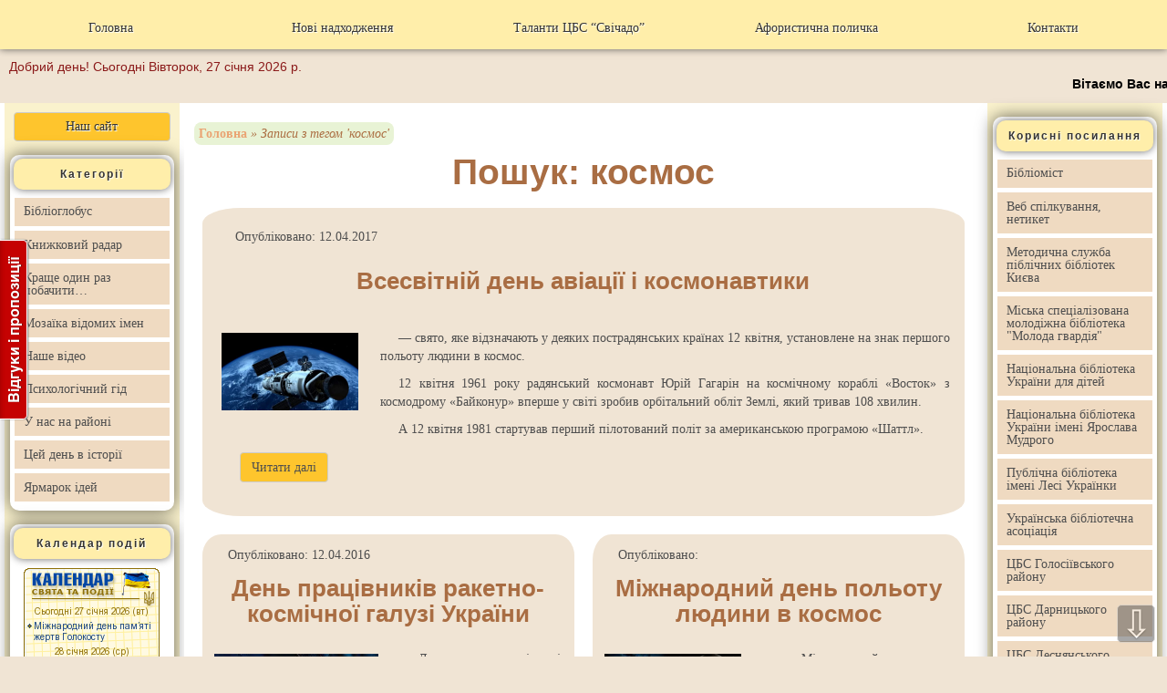

--- FILE ---
content_type: text/html; charset=UTF-8
request_url: http://www.svichado.kyivlibs.org.ua/tag/kosmos
body_size: 76414
content:
<!DOCTYPE html> <!--[if IE 6]><html id="ie6" lang="uk"> <![endif]--> <!--[if IE 7]><html id="ie7" lang="uk"> <![endif]--> <!--[if IE 8]><html id="ie8" lang="uk"> <![endif]--> <!--[if !(IE 6) | !(IE 7) | !(IE 8)  ]><!--><html lang="uk"> <!--<![endif]--><head><meta charset="UTF-8"><style type="text/css" media="all">img.wp-smiley,img.emoji{display:inline !important;border:0 !important;box-shadow:none !important;height:1em !important;width:1em !important;margin:0 .07em !important;vertical-align:-.1em !important;background:none !important;padding:0 !important}
.yarpp_pro_msg{border:1px ridge #d0d0d0;padding:.4em 2em .8em;text-align:justify}.yarpp_pro_msg strong{display:inline-block;text-align:center;width:100%;color:orange}.yarpp_help{position:relative;display:inline-block;background:transparent url(//www.svichado.kyivlibs.org.ua/wp-content/plugins/yet-another-related-posts-plugin/style/../../../../wp-includes/images/wpicons.png) no-repeat -520px -20px;vertical-align:text-bottom;width:20px;height:20px}.yarpp_help_msg{position:absolute;left:25px;display:none;border:1px solid #d0d0d0;width:250px;text-align:justify;padding:10px 15px;background-color:#FFF;box-shadow:0 0 .4em -.15em #333;z-index:100}.yarpp_help:hover .yarpp_help_msg{display:block}
.farbtastic{position:relative}.farbtastic *{position:absolute;cursor:crosshair}.farbtastic,.farbtastic .wheel{width:195px;height:195px}.farbtastic .color,.farbtastic .overlay{top:47px;left:47px;width:101px;height:101px}.farbtastic .wheel{background:url(//www.svichado.kyivlibs.org.ua/wp-admin/css/../images/wheel.png) no-repeat;width:195px;height:195px}.farbtastic .overlay{background:url([data-uri]) no-repeat}.farbtastic .marker{width:17px;height:17px;margin:-8px 0 0 -8px;overflow:hidden;background:url([data-uri]) no-repeat}
#colorbox.crayon-colorbox,#cboxOverlay.crayon-colorbox,.crayon-colorbox #cboxWrapper{position:absolute;top:0;left:0;z-index:9999;overflow:hidden}#cboxOverlay.crayon-colorbox{position:fixed;width:100%;height:100%}.crayon-colorbox #cboxMiddleLeft,.crayon-colorbox #cboxBottomLeft{clear:left}.crayon-colorbox #cboxContent{position:relative}.crayon-colorbox #cboxLoadedContent{overflow:auto;-webkit-overflow-scrolling:touch}.crayon-colorbox #cboxTitle{display:none!important}.crayon-colorbox #cboxLoadingOverlay,.crayon-colorbox #cboxLoadingGraphic{position:absolute;top:0;left:0;width:100%;height:100%}.crayon-colorbox #cboxPrevious,.crayon-colorbox #cboxNext,.crayon-colorbox #cboxClose,.crayon-colorbox #cboxSlideshow{cursor:pointer}.crayon-colorbox .cboxPhoto{float:left;margin:auto;border:0;display:block;max-width:none;-ms-interpolation-mode:bicubic}.crayon-colorbox .cboxIframe{width:100%;height:100%;display:block;border:0}#colorbox.crayon-colorbox,.crayon-colorbox #cboxContent,.crayon-colorbox #cboxLoadedContent{box-sizing:content-box;-moz-box-sizing:content-box;-webkit-box-sizing:content-box}#cboxOverlay.crayon-colorbox{background:#000}#colorbox.crayon-colorbox{outline:0}.crayon-colorbox #cboxContent{margin-top:20px;background:#000}.crayon-colorbox .cboxIframe{background:#fff}.crayon-colorbox #cboxError{padding:50px;border:1px solid #ccc}.crayon-colorbox #cboxLoadedContent{border:5px solid #000;background:#fff}.crayon-colorbox #cboxTitle{position:absolute;top:-20px;left:0;color:#ccc}.crayon-colorbox #cboxCurrent{position:absolute;top:-20px;right:0;color:#ccc}.crayon-colorbox #cboxPrevious,.crayon-colorbox #cboxNext,.crayon-colorbox #cboxSlideshow,.crayon-colorbox #cboxClose{border:0;padding:0;margin:0;overflow:visible;width:auto;background:0}.crayon-colorbox #cboxPrevious:active,.crayon-colorbox #cboxNext:active,.crayon-colorbox #cboxSlideshow:active,.crayon-colorbox #cboxClose:active{outline:0}.crayon-colorbox #cboxSlideshow{position:absolute;top:-20px;right:90px;color:#fff}.crayon-colorbox #cboxContent{margin-top:0}.crayon-colorbox #cboxLoadedContent{border:0}#crayon-main-wrap .form-table th{width:100px}#crayon-log{display:none;max-height:200px;border-color:#dfdfdf;background-color:white;border-width:1px;border-style:solid;border-radius:4px;-moz-border-radius:4px;-webkit-border-radius:4px;margin:1px;padding:3px;overflow:auto;white-space:pre;margin-bottom:5px}.crayon-span,.crayon-span-5,.crayon-span-10,.crayon-span-50,.crayon-span-100,.crayon-span-110{line-height:24px;display:inline-block}.crayon-span-5{min-width:5px}.crayon-span-10{min-width:10px}.crayon-span-50{min-width:50px}.crayon-span-100{min-width:100px}.crayon-span-110{min-width:117px}.crayon-span-margin{margin-left:5px}#height_mode,#width_mode{min-width:65px}.crayon-error{color:#F00}.crayon-success{color:#00F}.crayon-warning{color:#ff8000}.crayon-help{min-height:30px;padding:5px 10px}.crayon-help .crayon-help-close,.crayon-help .crayon-help-close:active,.crayon-help .crayon-help-close:hover{text-decoration:none;float:right;color:#000}.crayon-help span,.crayon-help a{margin:0;padding:0;font-size:12px}#crayon-log-text{font:11px/13px Monaco,'MonacoRegular','Courier New',monospace}#crayon-log-controls{float:left;margin-right:5px}.crayon-table{font-size:12px;border:1px solid #999;padding:0;margin:0;margin-top:12px}.crayon-table td{vertical-align:top;border-bottom:1px solid #AAA;padding:0 6px;margin:0;background:#EEE}.crayon-table-light td{background:#f8f8f8}.crayon-table-header td{font-weight:bold;background:#CCC}.crayon-table-last td,.crayon-table tr:last-child td{border:0}#lang-info div{padding:5px 0}.crayon-table .not-parsed{color:#F00}.crayon-table .parsed-with-errors{color:#f90}.crayon-table .successfully-parsed{color:#77a000}#crayon-live-preview,#crayon-log-wrapper{padding:0;width:100%;float:left;clear:both}#crayon-live-preview{float:none;padding:0}#crayon-logo{text-align:center}#crayon-info,#crayon-info td{border:0;padding:0 5px;margin:0}.crayon-admin-button{display:inline-block;text-align:center}#crayon-subsection-langs-info{margin-top:5px}#crayon-theme-editor-admin-buttons{display:inline}#crayon-theme-editor-admin-buttons .crayon-admin-button{margin-left:5px}#crayon-theme-info{display:table;padding:0;margin:0;margin-top:5px}#crayon-theme-info>div{display:table-cell;vertical-align:middle}#crayon-theme-info .content *{float:left}#crayon-theme-info .field{font-weight:bold}#crayon-theme-info .field,#crayon-theme-info .value{margin-left:5px}#crayon-theme-info .description.value{font-style:italic;color:#999}#crayon-theme-info .type{text-align:center;min-width:120px;font-weight:bold;border-right:1px solid #ccc;padding-right:5px}#crayon-theme-info .type.stock{color:#666}#crayon-theme-info .type.user{color:#5b9a00}#crayon-editor-table td{vertical-align:top}.small-icon{width:24px;height:24px;display:inline-block;margin:5px 5px 0 0}#twitter-icon{background:url([data-uri])}#gmail-icon{background:url([data-uri])}#docs-icon{background:url([data-uri])}#git-icon{background:url([data-uri])}#wp-icon{background:url([data-uri])}#donate-icon{background:url([data-uri]);width:75px}#crayon-donate,#crayon-donate input{margin:0;display:inline;padding:0}#crayon-theme-editor-info a{text-decoration:none!important;font-style:italic!important;color:#666!important}#crayon-main-wrap .form-table .note{font-style:italic;color:#999}#crayon-change-code-text{width:400px;height:300px}.crayon-syntax{overflow:hidden!important;position:relative!important;direction:ltr;text-align:left;box-sizing:border-box;direction:ltr!important;-moz-box-sizing:border-box;-webkit-box-sizing:border-box;-webkit-text-size-adjust:none}.crayon-syntax div{background:0;border:0;padding:0;margin:0;text-align:left}.crayon-syntax.crayon-loading{visibility:hidden}.crayon-syntax,.crayon-syntax .crayon-main,.crayon-syntax .crayon-toolbar,.crayon-syntax .crayon-info,.crayon-syntax .crayon-plain,.crayon-syntax .crayon-code{width:100%}.crayon-syntax .crayon-main,.crayon-syntax .crayon-plain{overflow:auto}.crayon-syntax,.crayon-syntax .crayon-main,.crayon-syntax .crayon-plain,.crayon-syntax .crayon-table{padding:0;margin:0}.crayon-syntax-inline{margin:0 2px;padding:0 2px}.crayon-syntax .crayon-table{border:none!important;background:none!important;padding:0!important;margin-top:0!important;margin-right:0!important;margin-bottom:0!important;width:auto!important;border-spacing:0!important;border-collapse:collapse!important;table-layout:auto!important}.crayon-syntax .crayon-table td,.crayon-syntax .crayon-table tr{padding:0!important;border:none!important;background:0;vertical-align:top!important;margin:0!important}.crayon-syntax .crayon-invisible{display:none!important}.crayon-plain-tag{margin-bottom:12px}.crayon-popup .crayon-plain{display:block!important;width:100%!important;height:100%!important;opacity:100!important;position:relative!important}.crayon-popup-window{background:#fff}.crayon-syntax .crayon-num{text-align:center;padding:0 5px;margin:0}.crayon-syntax .crayon-toolbar{position:relative;overflow:hidden;z-index:4}.crayon-syntax .crayon-info{position:absolute;overflow:hidden;display:none;z-index:3;padding:0;min-height:18px;line-height:18px}.crayon-syntax .crayon-info div{padding:2px!important;text-align:center}.crayon-syntax .crayon-toolbar span{padding:0 4px!important}.crayon-syntax .crayon-toolbar .crayon-button{display:inline;float:left!important;position:relative;width:24px;background-repeat:no-repeat;line-height:15px;border:0;text-decoration:none}.crayon-toolbar .crayon-button,.crayon-toolbar .crayon-button:hover,.crayon-toolbar .crayon-button.crayon-pressed:hover{background-position:0 center}.crayon-toolbar .crayon-button.crayon-pressed,.crayon-toolbar .crayon-button:active,.crayon-toolbar .crayon-button.crayon-pressed:active{background-position:-24px 0}.crayon-toolbar .crayon-button.crayon-popup-button .crayon-button-icon,.crayon-toolbar .crayon-button.crayon-popup-button:hover .crayon-button-icon,.crayon-toolbar .crayon-button.crayon-popup-button.crayon-pressed:hover .crayon-button-icon{background-position:0 0}.crayon-toolbar .crayon-button.crayon-copy-button .crayon-button-icon,.crayon-toolbar .crayon-button.crayon-copy-button:hover .crayon-button-icon,.crayon-toolbar .crayon-button.crayon-copy-button.crayon-pressed:hover .crayon-button-icon{background-position:0 -16px}.crayon-toolbar .crayon-button.crayon-nums-button .crayon-button-icon,.crayon-toolbar .crayon-button.crayon-nums-button:hover .crayon-button-icon,.crayon-toolbar .crayon-button.crayon-nums-button.crayon-pressed:hover .crayon-button-icon{background-position:0 -32px}.crayon-toolbar .crayon-button.crayon-plain-button .crayon-button-icon,.crayon-toolbar .crayon-button.crayon-plain-button:hover .crayon-button-icon,.crayon-toolbar .crayon-button.crayon-plain-button.crayon-pressed:hover .crayon-button-icon{background-position:0 -48px}.crayon-toolbar .crayon-button.crayon-mixed-button .crayon-button-icon,.crayon-toolbar .crayon-button.crayon-mixed-button:hover .crayon-button-icon,.crayon-toolbar .crayon-button.crayon-mixed-button.crayon-pressed:hover .crayon-button-icon{background-position:0 -64px}.crayon-toolbar .crayon-button.crayon-minimize .crayon-button-icon{background-position:0 -80px;background-color:transparent!important}.crayon-toolbar .crayon-button.crayon-expand-button .crayon-button-icon,.crayon-toolbar .crayon-button.crayon-expand-button:hover .crayon-button-icon,.crayon-toolbar .crayon-button.crayon-expand-button.crayon-pressed:hover .crayon-button-icon{background-position:0 -96px}.crayon-toolbar .crayon-button.crayon-wrap-button .crayon-button-icon,.crayon-toolbar .crayon-button.crayon-wrap-button:hover .crayon-button-icon,.crayon-toolbar .crayon-button.crayon-wrap-button.crayon-pressed:hover .crayon-button-icon{background-position:0 -112px}.crayon-toolbar .crayon-button.crayon-popup-button.crayon-pressed .crayon-button-icon,.crayon-toolbar .crayon-button.crayon-popup-button:active .crayon-button-icon,.crayon-toolbar .crayon-button.crayon-popup-button.crayon-pressed:active .crayon-button-icon{background-position:-24px 0}.crayon-toolbar .crayon-button.crayon-copy-button.crayon-pressed .crayon-button-icon,.crayon-toolbar .crayon-button.crayon-copy-button:active .crayon-button-icon,.crayon-toolbar .crayon-button.crayon-copy-button.crayon-pressed:active .crayon-button-icon{background-position:-24px -16px}.crayon-toolbar .crayon-button.crayon-nums-button.crayon-pressed .crayon-button-icon,.crayon-toolbar .crayon-button.crayon-nums-button:active .crayon-button-icon,.crayon-toolbar .crayon-button.crayon-nums-button.crayon-pressed:active .crayon-button-icon{background-position:-24px -32px}.crayon-toolbar .crayon-button.crayon-plain-button.crayon-pressed .crayon-button-icon,.crayon-toolbar .crayon-button.crayon-plain-button:active .crayon-button-icon,.crayon-toolbar .crayon-button.crayon-plain-button.crayon-pressed:active .crayon-button-icon{background-position:-24px -48px}.crayon-toolbar .crayon-button.crayon-mixed-button.crayon-pressed .crayon-button-icon,.crayon-toolbar .crayon-button.crayon-mixed-button:active .crayon-button-icon,.crayon-toolbar .crayon-button.crayon-mixed-button.crayon-pressed:active .crayon-button-icon{background-position:-24px -64px}.crayon-toolbar .crayon-button.crayon-minimize .crayon-button-icon{background-position:-24px -80px;background-color:transparent!important}.crayon-toolbar .crayon-button.crayon-expand-button.crayon-pressed .crayon-button-icon,.crayon-toolbar .crayon-button.crayon-expand-button:active .crayon-button-icon,.crayon-toolbar .crayon-button.crayon-expand-button.crayon-pressed:active .crayon-button-icon{background-position:-24px -96px}.crayon-toolbar .crayon-button.crayon-wrap-button.crayon-pressed .crayon-button-icon,.crayon-toolbar .crayon-button.crayon-wrap-button:active .crayon-button-icon,.crayon-toolbar .crayon-button.crayon-wrap-button.crayon-pressed:active .crayon-button-icon{background-position:-24px -112px}.crayon-syntax .crayon-toolbar .crayon-language{padding-right:8px!important}.crayon-syntax .crayon-title,.crayon-syntax .crayon-language{float:left}.crayon-main::-webkit-scrollbar,.crayon-plain::-webkit-scrollbar{height:6px;overflow:visible;width:6px;background:#EEE}.crayon-main::-webkit-scrollbar-thumb,.crayon-plain::-webkit-scrollbar-thumb{background-color:#CCC;background-clip:padding-box;border:1px solid #AAA;box-shadow:inset 0 0 2px #999;min-height:8px;padding:0;border-width:1px}.crayon-main::-webkit-scrollbar-button,.crayon-plain::-webkit-scrollbar-button{height:0;width:0;padding:0}.crayon-main::-webkit-scrollbar-track,.crayon-plain::-webkit-scrollbar-track{background-clip:padding-box;border:solid transparent;border-width:0 0 0 4px;border:1px solid #BBB;border-right:0;border-bottom:0}.crayon-main::-webkit-scrollbar-corner,.crayon-plain::-webkit-scrollbar-corner{background:#EEE}.crayon-main::-webkit-scrollbar-thumb:hover,.crayon-plain::-webkit-scrollbar-thumb:hover{background:#AAA;border:1px solid #777;box-shadow:inset 0 0 2px #777}.crayon-syntax .crayon-pre,.crayon-syntax pre{color:#000;white-space:pre;margin:0;padding:0;overflow:visible;background:none!important;border:none!important;tab-size:4}.crayon-syntax .crayon-line{padding:0 5px}.crayon-syntax.crayon-wrapped .crayon-line{white-space:pre-wrap!important;height:auto;word-break:break-all}.crayon-syntax-inline .crayon-pre,.crayon-syntax-inline pre{white-space:normal}.crayon-syntax-inline-nowrap .crayon-pre,.crayon-syntax-inline-nowrap pre{white-space:pre}.crayon-syntax{font-family:Monaco,'MonacoRegular','Courier New',monospace;font-weight:500}.crayon-syntax .crayon-toolbar *::selection,.crayon-syntax .crayon-nums *::selection{background:transparent}.crayon-table .crayon-nums-content{white-space:nowrap}.crayon-syntax .crayon-num,.crayon-syntax .crayon-pre .crayon-line,.crayon-syntax .crayon-toolbar *,.crayon-syntax .crayon-pre *{font-family:inherit;font-size:inherit!important;line-height:inherit!important;font-weight:inherit!important;height:inherit}.crayon-syntax .crayon-toolbar .crayon-button .crayon-button-icon{background-image:url([data-uri]);height:16px!important;width:100%;position:absolute;left:0;top:50%;margin-top:-8px}.crayon-syntax .crayon-toolbar .crayon-tools{position:absolute;right:0}.crayon-syntax.crayon-expanded{position:absolute!important;margin:0!important}.crayon-syntax.crayon-expanded .crayon-main{overflow:hidden!important}.crayon-placeholder{width:100%!important}.crayon-toolbar-visible .crayon-toolbar{position:relative!important;margin-top:0!important;display:block!important}.crayon-syntax.crayon-expanded .crayon-toolbar .crayon-tools{position:relative;right:auto;float:left!important}.crayon-syntax .crayon-plain-wrap{height:auto!important;padding:0!important;margin:0!important}.crayon-syntax .crayon-plain{width:100%;height:100%;position:absolute;opacity:0;padding:0 5px;margin:0;border:0;box-sizing:border-box;-webkit-box-sizing:border-box;-moz-box-sizing:border-box;box-shadow:none;border-radius:0;-webkit-box-shadow:none;-moz-box-shadow:none;white-space:pre;word-wrap:normal;overflow:auto;resize:none;color:#000;background:#FFF}.crayon-wrapped .crayon-plain{white-space:pre-wrap}.bbp-body .crayon-syntax{clear:none!important}.crayon-minimized .crayon-toolbar{cursor:pointer}.crayon-minimized .crayon-plain-wrap,.crayon-minimized .crayon-main,.crayon-minimized .crayon-toolbar .crayon-tools *{display:none!important}.crayon-minimized .crayon-toolbar .crayon-tools .crayon-minimize{display:block!important}.crayon-minimized .crayon-toolbar{position:relative!important}.crayon-syntax.crayon-minimized .crayon-toolbar{border-bottom:none!important}.crayon-te *,#crayon-te-bar-content{font-family:"Lucida Grande",Arial,sans-serif!important;font-size:12px}.crayon-te input[type="text"],.crayon-te textarea{background:#f9f9f9;border:1px solid #CCC;box-shadow:inset 1px 1px 1px rgba(0,0,0,0.1);-moz-box-shadow:inset 1px 1px 1px rgba(0,0,0,0.1);-webkit-box-shadow:inset 1px 1px 1px rgba(0,0,0,0.1);padding:2px 4px;-webkit-border-radius:3px;border-radius:3px;border-width:1px;border-style:solid}.crayon-te #crayon-code{font-family:monospace!important}#crayon-te-content,#crayon-te-table{width:100%;height:auto!important}#crayon-range,#crayon-mark{width:100px}#crayon-te-table th,#crayon-te-table td{vertical-align:top;text-align:left}.rtl #crayon-te-table th,.rtl #crayon-te-table td{text-align:right}#crayon-te-table .crayon-tr-center td,#crayon-te-table .crayon-tr-center th{vertical-align:middle}#crayon-te-table .crayon-nowrap{white-space:nowrap}#crayon-te-bar{position:absolute;top:0;left:0;width:100%}#crayon-te-bar-content{border:1px solid #666;border-bottom:0;height:26px;line-height:25px;padding:0 8px;padding-right:0;background-color:#222;color:#cfcfcf}#crayon-te-bar-content a{line-height:25px;padding:5px 10px;color:#DDD;font-weight:bold;text-decoration:none!important}#crayon-te-bar-content a:hover{color:#FFF}.crayon-te-seperator{color:#666;margin:0;padding:0}#crayon-te-bar-block{height:34px;width:100%}#crayon-te-title{float:left}#crayon-te-controls{float:right}#crayon-url-th{vertical-align:top!important;padding-top:5px}.crayon-te-heading{font-size:14px;font-weight:bold}#crayon-te-settings-info{text-align:center}.crayon-te-section{font-weight:bold;padding:0 10px}#crayon-te-sub-section{margin-left:10px}#crayon-te-sub-section .crayon-te-section{font-weight:normal;padding:0}#crayon-code{height:200px;white-space:pre}#crayon-code,#crayon-url{width:555px!important}.crayon-disabled{background:#EEE!important}.qt_crayon_highlight{background-image:-ms-linear-gradient(bottom,#daf2ff,white)!important;background-image:-moz-linear-gradient(bottom,#daf2ff,white)!important;background-image:-o-linear-gradient(bottom,#daf2ff,white)!important;background-image:-webkit-linear-gradient(bottom,#daf2ff,white)!important;background-image:linear-gradient(bottom,#daf2ff,white)!important}.qt_crayon_highlight:hover{background:#ddebf2!important}.crayon-tag-editor-button-wrapper{display:inline-block}.mce_crayon_tinymce{padding:0!important;margin:2px 3px!important}.mce-i-crayon_tinymce,.mce_crayon_tinymce{background:url([data-uri]) 0 0!important}a.mce_crayon_tinymce{background-position:2px 0!important}.wp_themeSkin .mceButtonEnabled:hover span.mce_crayon_tinymce,.wp_themeSkin .mceButtonActive span.mce_crayon_tinymce{background-position:-20px 0}.wp_themeSkin span.mce_crayon_tinymce{background:none!important}#crayon-te-table{margin-top:26px;padding:10px;border-collapse:separate!important;border-spacing:2px!important}#crayon-te-table th{width:100px}#crayon-te-clear{margin-left:10px;color:#666;background-color:#f4f4f4;border:1px solid #CCC;border-radius:3px;margin-left:8px}#crayon-title{width:360px}#TB_window.crayon-te-ajax{overflow:auto!important}#TB_window.crayon-te-ajax,#TB_window.crayon-te-ajax #TB_ajaxContent,#TB_window.crayon-te-ajax #TB_title{width:680px!important}#TB_window.crayon-te-ajax #TB_ajaxContent{padding:0!important;margin:0!important;width:100%!important;height:auto!important;margin-top:28px!important}#TB_window.crayon-te-ajax #TB_title{position:fixed!important}#TB_window.crayon-te-ajax #TB_title .crayon-te-submit{margin-top:3px!important;float:right!important}#TB_window.crayon-te-ajax a{color:#2587e2;text-decoration:none}#TB_window.crayon-te-ajax a:hover{color:#499ce9}.crayon-te-quote{background:#DDD;padding:0 2px}#crayon-te-submit-wrapper{display:none}#crayon-te-clear{display:none;margin:0;margin-top:10px}.crayon-syntax-pre{background:red;white-space:pre;overflow:auto;display:block;word-wrap:break-word}.crayon-question{padding:1px 4px!important;text-decoration:none!important;color:#83b3cb!important;border-radius:10px!important;height:15px!important;width:15px!important}.crayon-question:hover{background:#83b3cb!important;color:white!important;height:15px!important;width:15px!important}.crayon-setting-changed,.crayon-setting-selected{background:#fffaad!important}.crayon-question:hover{color:white;background:#a6d6ef}#crayon-te-warning{display:none}.crayon-te-info{padding:5px!important;margin:2px 0!important}#crayon-te-submit{margin-bottom:5px}
.post-views.entry-meta>span{margin-right:0 !important;font:16px/1}.post-views.entry-meta>span.post-views-icon.dashicons{display:inline-block;font-size:16px;line-height:1;text-decoration:inherit;vertical-align:middle}
.wpctc-tag-links{clear:both;color:#767676;font-size:12px;font-weight:400;line-height:1.33333;text-transform:uppercase}.wpctc-tag-links li{display:inline-block}.wpctc-tag-links a{background-color:#767676;border-radius:0 2px 2px 0;color:#fff;display:inline-block;font-size:11px;font-weight:700;line-height:1.27273;margin:2px 4px 2px 10px;padding:3px 7px;position:relative;text-transform:uppercase}.wpctc-tag-links a:hover{background-color:#41a62a;color:#fff}.wpctc-tag-links a:before{border-bottom:10px solid rgba(0,0,0,0);border-right:8px solid #767676;border-top:10px solid rgba(0,0,0,0);content:"";height:0;left:-8px;position:absolute;top:0;width:0}.wpctc-tag-links a:hover:before{border-right-color:#41a62a}.wpctc-tag-links a:after{background-color:#fff;border-radius:50%;content:"";height:4px;left:-2px;position:absolute;top:8px;width:4px}canvas.tagcloud-canvas{width:100%}.wpctc-bars li{background:#eee;line-height:24px!important;height:24px!important;border-radius:12px;border:1px solid #ccc;margin:10px 0;overflow:hidden}.wpctc-bars a{display:inline-block;padding:0 10px}.wpctc-tilt a{display:inline-block}.wpctc-rounded{padding:10px;overflow:hidden;clear:both}.wpctc-rounded a{border:1px solid;border-radius:8px 8px 8px 8px;-moz-border-radius:8px 8px 8px 8px;-webkit-border-radius:8px 8px 8px 8px;display:block;margin:3px;padding:3px 5px 3px 5px;text-decoration:none;float:left}.wpctc-rounded ul{list-style:none outside none;margin:0}
@font-face{font-family:'rokbox';src:url(//www.svichado.kyivlibs.org.ua/wp-content/plugins/wp_rokbox/assets/styles/../fonts/rokbox.eot)}@font-face{font-family:'rokbox';src:url([data-uri]) format('woff'),url([data-uri]) format('truetype');font-weight:normal;font-style:normal}[data-rokboxicon]:before{font-family:'rokbox';content:attr(data-rokboxicon);speak:none;font-weight:normal;line-height:1;-webkit-font-smoothing:antialiased}[class^="rokbox-icon-"]:before,[class*=" rokbox-icon-"]:before{font-family:'rokbox';font-style:normal;speak:none;font-weight:normal;line-height:1;-webkit-font-smoothing:antialiased}.rokbox-icon-next:before{content:"\6e"}.rokbox-icon-previous:before{content:"\70"}.rokbox-icon-fullscreen:before{content:"\66"}.rokbox-icon-exit-fullscreen:before{content:"\73"}.rokbox-icon-close:before{content:"\78"}.rokbox-icon-unfit-screen:before{content:"\77"}.rokbox-icon-fit-screen:before{content:"\64"}body.rokbox-opened{overflow:hidden}.rokbox-wrapper{position:fixed;top:0;right:0;bottom:0;left:0;background-image:url([data-uri]) \9;background-color:rgba(0,0,0,0.7);z-index:25000;overflow:auto;display:none;opacity:0;filter:alpha(opacity=0)}.rokbox-wrapper.error .rokbox-header h3{color:#b94a48}.rokbox-wrapper .rokbox-outer{display:table;height:100%;width:100%}.rokbox-wrapper .rokbox-outer .rokbox-row{display:table-row;width:100%;height:100%}.rokbox-wrapper .rokbox-outer .rokbox-row .rokbox-inner{display:table-cell;text-align:center;vertical-align:middle}.rokbox-wrapper .rokbox-outer .rokbox-row .rokbox-inner .rokbox-container{margin:20px 40px;display:inline-block;outline:medium none;text-align:left;position:relative;background:black;min-width:100px;min-height:100px;max-width:1200px;border-radius:6px;-webkit-box-shadow:0 3px 7px rgba(0,0,0,0.3);-moz-box-shadow:0 3px 7px rgba(0,0,0,0.3);box-shadow:0 3px 7px rgba(0,0,0,0.3);-webkit-background-clip:padding-box;-moz-background-clip:padding-box;background-clip:padding-box;vertical-align:middle}.rokbox-wrapper .rokbox-outer .rokbox-row .rokbox-inner .rokbox-container img,.rokbox-wrapper .rokbox-outer .rokbox-row .rokbox-inner .rokbox-container iframe,.rokbox-wrapper .rokbox-outer .rokbox-row .rokbox-inner .rokbox-container object,.rokbox-wrapper .rokbox-outer .rokbox-row .rokbox-inner .rokbox-container embed{border-radius:4px;image-rendering:optimizequality;border:0}.rokbox-wrapper .rokbox-outer .rokbox-row .rokbox-inner .rokbox-container img{width:100%;height:auto;max-width:100%}.rokbox-wrapper .rokbox-outer .rokbox-row .rokbox-inner .rokbox-container:hover .rokbox-controls{opacity:1;filter:alpha(opacity=100)}.rokbox-wrapper .rokbox-outer .rokbox-row .rokbox-inner .rokbox-container.rokbox-loading .rokbox-loader{display:block}.rokbox-wrapper .rokbox-outer .rokbox-row .rokbox-inner .rokbox-container.rokbox-loading .rokbox-loader .rokbox-loader-image{-webkit-animation:rotate .7s linear infinite;-moz-animation:rotate .7s linear infinite;-ms-animation:rotate .7s linear infinite;-o-animation:rotate .7s linear infinite;animation:rotate .7s linear infinite}.rokbox-wrapper .rokbox-outer .rokbox-row .rokbox-inner .rokbox-container .rokbox-content{border-radius:6px;height:100%;-webkit-transform:translateZ(0)}.rokbox-wrapper .rokbox-outer .rokbox-row .rokbox-inner .rokbox-container .rokbox-content .rokbox-contentborder{border:1px solid #555;border:1px solid rgba(255,255,255,0.1);-webkit-box-sizing:border-box;-moz-box-sizing:border-box;box-sizing:border-box;position:absolute;top:0;left:0;width:100%;height:100%;border-radius:6px}.rokbox-wrapper .rokbox-outer .rokbox-row .rokbox-inner .rokbox-container .rokbox-content #rokbox-error{background:#fff;color:#333;padding:5px 20px;max-width:330px;word-wrap:break-word;border-radius:6px}.rokbox-wrapper .rokbox-outer .rokbox-row .rokbox-inner .rokbox-container .rokbox-loader{width:60px;height:60px;border-radius:60px;-webkit-box-shadow:0 0 5px rgba(0,0,0,.4) inset,1px 1px 1px rgba(255,255,255,.1);-moz-box-shadow:0 0 5px rgba(0,0,0,.4) inset,1px 1px 1px rgba(255,255,255,.1);box-shadow:0 0 5px rgba(0,0,0,.4) inset,1px 1px 1px rgba(255,255,255,.1);background-color:#000;background-color:rgba(0,0,0,0.7);position:absolute;top:50%;left:50%;z-index:5;margin-left:-30px;margin-top:-30px;display:none}.rokbox-wrapper .rokbox-outer .rokbox-row .rokbox-inner .rokbox-container .rokbox-loader .rokbox-loader-image{background-repeat:no-repeat;background-position:50% 50%;background-image:url([data-uri]);width:100%;height:100%}.rokbox-wrapper .rokbox-outer .rokbox-row .rokbox-inner .rokbox-container .rokbox-controls{opacity:0;filter:alpha(opacity=0);-webkit-transition:opacity .3s ease-in-out;-moz-transition:opacity .3s ease-in-out;-ms-transition:opacity .3s ease-in-out;-o-transition:opacity .3s ease-in-out;transition:opacity .3s ease-in-out}.rokbox-wrapper .rokbox-outer .rokbox-row .rokbox-inner .rokbox-container .rokbox-controls div{position:absolute;cursor:pointer;display:block;font-size:12px;color:#fff;text-align:center;text-shadow:0 0 10px rgba(0,0,0,0.7)}.rokbox-wrapper .rokbox-outer .rokbox-row .rokbox-inner .rokbox-container .rokbox-controls div.rokbox-close,.rokbox-wrapper .rokbox-outer .rokbox-row .rokbox-inner .rokbox-container .rokbox-controls div.rokbox-unfitscreen,.rokbox-wrapper .rokbox-outer .rokbox-row .rokbox-inner .rokbox-container .rokbox-controls div.rokbox-fitscreen,.rokbox-wrapper .rokbox-outer .rokbox-row .rokbox-inner .rokbox-container .rokbox-controls div.rokbox-previous,.rokbox-wrapper .rokbox-outer .rokbox-row .rokbox-inner .rokbox-container .rokbox-controls div.rokbox-next{-webkit-transition:all .2s ease-in-out;-moz-transition:all .2s ease-in-out;-ms-transition:all .2s ease-in-out;-o-transition:all .2s ease-in-out;transition:all .2s ease-in-out}.rokbox-wrapper .rokbox-outer .rokbox-row .rokbox-inner .rokbox-container .rokbox-controls div.rokbox-close{position:absolute;top:2px;right:2px;width:20px;height:20px;padding:2px;z-index:2}.rokbox-wrapper .rokbox-outer .rokbox-row .rokbox-inner .rokbox-container .rokbox-controls div.rokbox-unfitscreen,.rokbox-wrapper .rokbox-outer .rokbox-row .rokbox-inner .rokbox-container .rokbox-controls div.rokbox-fitscreen{position:absolute;top:2px;left:2px;width:20px;height:20px;padding:2px;z-index:2}.rokbox-wrapper .rokbox-outer .rokbox-row .rokbox-inner .rokbox-container .rokbox-controls div.rokbox-unfitscreen{display:none}.rokbox-wrapper .rokbox-outer .rokbox-row .rokbox-inner .rokbox-container .rokbox-controls div.rokbox-fullscreen,.rokbox-wrapper .rokbox-outer .rokbox-row .rokbox-inner .rokbox-container .rokbox-controls div.rokbox-exit-fullscreen{position:absolute;top:2px;left:2px;width:20px;height:20px;padding:2px;display:none}.rokbox-wrapper .rokbox-outer .rokbox-row .rokbox-inner .rokbox-container .rokbox-controls div.rokbox-previous,.rokbox-wrapper .rokbox-outer .rokbox-row .rokbox-inner .rokbox-container .rokbox-controls div.rokbox-next{opacity:0;filter:alpha(opacity=0);-webkit-transition:opacity .2s ease-in-out;-moz-transition:opacity .2s ease-in-out;-ms-transition:opacity .2s ease-in-out;-o-transition:opacity .2s ease-in-out;transition:opacity .2s ease-in-out;position:absolute;top:0;bottom:0;z-index:1;display:block;background:rgba(0,0,0,0.001);background-image:url([data-uri]) \9}.rokbox-wrapper .rokbox-outer .rokbox-row .rokbox-inner .rokbox-container .rokbox-controls div.rokbox-previous:hover,.rokbox-wrapper .rokbox-outer .rokbox-row .rokbox-inner .rokbox-container .rokbox-controls div.rokbox-next:hover{opacity:1;filter:alpha(opacity=100)}.rokbox-wrapper .rokbox-outer .rokbox-row .rokbox-inner .rokbox-container .rokbox-controls div.rokbox-previous div,.rokbox-wrapper .rokbox-outer .rokbox-row .rokbox-inner .rokbox-container .rokbox-controls div.rokbox-next div{font-size:36px;top:50%;margin-top:-18px}.rokbox-wrapper .rokbox-outer .rokbox-row .rokbox-inner .rokbox-container .rokbox-controls div.rokbox-previous{left:0;width:20%}.rokbox-wrapper .rokbox-outer .rokbox-row .rokbox-inner .rokbox-container .rokbox-controls div.rokbox-previous div{left:10px}.rokbox-wrapper .rokbox-outer .rokbox-row .rokbox-inner .rokbox-container .rokbox-controls div.rokbox-next{right:0;width:80%}.rokbox-wrapper .rokbox-outer .rokbox-row .rokbox-inner .rokbox-container .rokbox-controls div.rokbox-next div{right:10px}.rokbox-wrapper .rokbox-outer .rokbox-row .rokbox-inner .rokbox-container.rokbox-type-element .rokbox-content .rokbox-content-element{padding:15px;background:white}.rokbox-wrapper .rokbox-outer .rokbox-row .rokbox-inner .rokbox-container.rokbox-type-element .rokbox-content .rokbox-content-element,.rokbox-wrapper .rokbox-outer .rokbox-row .rokbox-inner .rokbox-container.rokbox-type-element .rokbox-content>div{border-radius:6px}.rokbox-wrapper .rokbox-outer .rokbox-row .rokbox-inner .rokbox-container.rokbox-type-iframe .rokbox-controls div.rokbox-close,.rokbox-wrapper .rokbox-outer .rokbox-row .rokbox-inner .rokbox-container.rokbox-type-element .rokbox-controls div.rokbox-close,.rokbox-wrapper .rokbox-outer .rokbox-row .rokbox-inner .rokbox-container.rokbox-type-swf .rokbox-controls div.rokbox-close,.rokbox-wrapper .rokbox-outer .rokbox-row .rokbox-inner .rokbox-container.rokbox-type-audio .rokbox-controls div.rokbox-close,.rokbox-wrapper .rokbox-outer .rokbox-row .rokbox-inner .rokbox-container.rokbox-type-video .rokbox-controls div.rokbox-close{top:-22px;right:-22px}.rokbox-wrapper .rokbox-outer .rokbox-row .rokbox-inner .rokbox-container.rokbox-type-iframe .rokbox-controls div.rokbox-unfitscreen,.rokbox-wrapper .rokbox-outer .rokbox-row .rokbox-inner .rokbox-container.rokbox-type-iframe .rokbox-controls div.rokbox-fitscreen,.rokbox-wrapper .rokbox-outer .rokbox-row .rokbox-inner .rokbox-container.rokbox-type-element .rokbox-controls div.rokbox-unfitscreen,.rokbox-wrapper .rokbox-outer .rokbox-row .rokbox-inner .rokbox-container.rokbox-type-element .rokbox-controls div.rokbox-fitscreen,.rokbox-wrapper .rokbox-outer .rokbox-row .rokbox-inner .rokbox-container.rokbox-type-swf .rokbox-controls div.rokbox-unfitscreen,.rokbox-wrapper .rokbox-outer .rokbox-row .rokbox-inner .rokbox-container.rokbox-type-swf .rokbox-controls div.rokbox-fitscreen,.rokbox-wrapper .rokbox-outer .rokbox-row .rokbox-inner .rokbox-container.rokbox-type-audio .rokbox-controls div.rokbox-unfitscreen,.rokbox-wrapper .rokbox-outer .rokbox-row .rokbox-inner .rokbox-container.rokbox-type-audio .rokbox-controls div.rokbox-fitscreen,.rokbox-wrapper .rokbox-outer .rokbox-row .rokbox-inner .rokbox-container.rokbox-type-video .rokbox-controls div.rokbox-unfitscreen,.rokbox-wrapper .rokbox-outer .rokbox-row .rokbox-inner .rokbox-container.rokbox-type-video .rokbox-controls div.rokbox-fitscreen{top:-22px;left:-22px}.rokbox-wrapper .rokbox-outer .rokbox-row .rokbox-inner .rokbox-container.rokbox-type-iframe .rokbox-controls div.rokbox-previous,.rokbox-wrapper .rokbox-outer .rokbox-row .rokbox-inner .rokbox-container.rokbox-type-iframe .rokbox-controls div.rokbox-next,.rokbox-wrapper .rokbox-outer .rokbox-row .rokbox-inner .rokbox-container.rokbox-type-element .rokbox-controls div.rokbox-previous,.rokbox-wrapper .rokbox-outer .rokbox-row .rokbox-inner .rokbox-container.rokbox-type-element .rokbox-controls div.rokbox-next,.rokbox-wrapper .rokbox-outer .rokbox-row .rokbox-inner .rokbox-container.rokbox-type-swf .rokbox-controls div.rokbox-previous,.rokbox-wrapper .rokbox-outer .rokbox-row .rokbox-inner .rokbox-container.rokbox-type-swf .rokbox-controls div.rokbox-next,.rokbox-wrapper .rokbox-outer .rokbox-row .rokbox-inner .rokbox-container.rokbox-type-audio .rokbox-controls div.rokbox-previous,.rokbox-wrapper .rokbox-outer .rokbox-row .rokbox-inner .rokbox-container.rokbox-type-audio .rokbox-controls div.rokbox-next,.rokbox-wrapper .rokbox-outer .rokbox-row .rokbox-inner .rokbox-container.rokbox-type-video .rokbox-controls div.rokbox-previous,.rokbox-wrapper .rokbox-outer .rokbox-row .rokbox-inner .rokbox-container.rokbox-type-video .rokbox-controls div.rokbox-next{width:40px}.rokbox-wrapper .rokbox-outer .rokbox-row .rokbox-inner .rokbox-container.rokbox-type-iframe .rokbox-controls div.rokbox-previous,.rokbox-wrapper .rokbox-outer .rokbox-row .rokbox-inner .rokbox-container.rokbox-type-element .rokbox-controls div.rokbox-previous,.rokbox-wrapper .rokbox-outer .rokbox-row .rokbox-inner .rokbox-container.rokbox-type-swf .rokbox-controls div.rokbox-previous,.rokbox-wrapper .rokbox-outer .rokbox-row .rokbox-inner .rokbox-container.rokbox-type-audio .rokbox-controls div.rokbox-previous,.rokbox-wrapper .rokbox-outer .rokbox-row .rokbox-inner .rokbox-container.rokbox-type-video .rokbox-controls div.rokbox-previous{left:-40px}.rokbox-wrapper .rokbox-outer .rokbox-row .rokbox-inner .rokbox-container.rokbox-type-iframe .rokbox-controls div.rokbox-previous div,.rokbox-wrapper .rokbox-outer .rokbox-row .rokbox-inner .rokbox-container.rokbox-type-element .rokbox-controls div.rokbox-previous div,.rokbox-wrapper .rokbox-outer .rokbox-row .rokbox-inner .rokbox-container.rokbox-type-swf .rokbox-controls div.rokbox-previous div,.rokbox-wrapper .rokbox-outer .rokbox-row .rokbox-inner .rokbox-container.rokbox-type-audio .rokbox-controls div.rokbox-previous div,.rokbox-wrapper .rokbox-outer .rokbox-row .rokbox-inner .rokbox-container.rokbox-type-video .rokbox-controls div.rokbox-previous div{left:0}.rokbox-wrapper .rokbox-outer .rokbox-row .rokbox-inner .rokbox-container.rokbox-type-iframe .rokbox-controls div.rokbox-next,.rokbox-wrapper .rokbox-outer .rokbox-row .rokbox-inner .rokbox-container.rokbox-type-element .rokbox-controls div.rokbox-next,.rokbox-wrapper .rokbox-outer .rokbox-row .rokbox-inner .rokbox-container.rokbox-type-swf .rokbox-controls div.rokbox-next,.rokbox-wrapper .rokbox-outer .rokbox-row .rokbox-inner .rokbox-container.rokbox-type-audio .rokbox-controls div.rokbox-next,.rokbox-wrapper .rokbox-outer .rokbox-row .rokbox-inner .rokbox-container.rokbox-type-video .rokbox-controls div.rokbox-next{right:-40px}.rokbox-wrapper .rokbox-outer .rokbox-row .rokbox-inner .rokbox-container.rokbox-type-iframe .rokbox-controls div.rokbox-next div,.rokbox-wrapper .rokbox-outer .rokbox-row .rokbox-inner .rokbox-container.rokbox-type-element .rokbox-controls div.rokbox-next div,.rokbox-wrapper .rokbox-outer .rokbox-row .rokbox-inner .rokbox-container.rokbox-type-swf .rokbox-controls div.rokbox-next div,.rokbox-wrapper .rokbox-outer .rokbox-row .rokbox-inner .rokbox-container.rokbox-type-audio .rokbox-controls div.rokbox-next div,.rokbox-wrapper .rokbox-outer .rokbox-row .rokbox-inner .rokbox-container.rokbox-type-video .rokbox-controls div.rokbox-next div{right:0}.rokbox-wrapper .rokbox-outer .rokbox-row .rokbox-inner .rokbox-container.rokbox-type-iframe .rokbox-caption,.rokbox-wrapper .rokbox-outer .rokbox-row .rokbox-inner .rokbox-container.rokbox-type-element .rokbox-caption,.rokbox-wrapper .rokbox-outer .rokbox-row .rokbox-inner .rokbox-container.rokbox-type-swf .rokbox-caption,.rokbox-wrapper .rokbox-outer .rokbox-row .rokbox-inner .rokbox-container.rokbox-type-audio .rokbox-caption,.rokbox-wrapper .rokbox-outer .rokbox-row .rokbox-inner .rokbox-container.rokbox-type-video .rokbox-caption{position:relative}.rokbox-wrapper .rokbox-outer .rokbox-row .rokbox-inner .rokbox-container .rokbox-caption{position:absolute;-webkit-transition:background-color .2s ease-in-out;-moz-transition:background-color .2s ease-in-out;-ms-transition:background-color .2s ease-in-out;-o-transition:background-color .2s ease-in-out;transition:background-color .2s ease-in-out;left:0;bottom:0;right:0;z-index:5;padding:5px 10px;font-size:15px;border-radius:0 0 3px 3px;background:#000;background:rgba(0,0,0,0.3);-webkit-box-shadow:0 -1px 0 rgba(255,255,255,0.1);-moz-box-shadow:0 -1px 0 rgba(255,255,255,0.1);box-shadow:0 -1px 0 rgba(255,255,255,0.1);color:#fff}.rokbox-wrapper .rokbox-outer .rokbox-row .rokbox-inner .rokbox-container .rokbox-caption:hover{-webkit-transition:background-color .2s ease-in-out;-moz-transition:background-color .2s ease-in-out;-ms-transition:background-color .2s ease-in-out;-o-transition:background-color .2s ease-in-out;transition:background-color .2s ease-in-out;background:#000;background:rgba(0,0,0,0.7)}.rokbox-wrapper .rokbox-outer .rokbox-row .rokbox-inner .rokbox-container .rokbox-caption.rokbox-hidden{display:none}.rokbox-wrapper .rokbox-outer .rokbox-header,.rokbox-wrapper .rokbox-outer .rokbox-footer{display:none;background:rgba(0,0,0,0.6);border:1px solid #000;-webkit-box-shadow:0 0 4px rgba(0,0,0,0.5);-moz-box-shadow:0 0 4px rgba(0,0,0,0.5);box-shadow:0 0 4px rgba(0,0,0,0.5)}.rokbox-wrapper .rokbox-outer .rokbox-header>div,.rokbox-wrapper .rokbox-outer .rokbox-footer>div{color:#fff;font-size:20px;padding:10px;-webkit-box-sizing:border-box;-moz-box-sizing:border-box;box-sizing:border-box;width:50%}.rokbox-wrapper .rokbox-outer .rokbox-header>div.rokbox-previous,.rokbox-wrapper .rokbox-outer .rokbox-footer>div.rokbox-previous{float:left}.rokbox-wrapper .rokbox-outer .rokbox-header>div.rokbox-close,.rokbox-wrapper .rokbox-outer .rokbox-header>div.rokbox-next,.rokbox-wrapper .rokbox-outer .rokbox-footer>div.rokbox-close,.rokbox-wrapper .rokbox-outer .rokbox-footer>div.rokbox-next{float:right;text-align:right}.rokbox-wrapper .rokbox-outer .rokbox-header>div.rokbox-close,.rokbox-wrapper .rokbox-outer .rokbox-footer>div.rokbox-close{font-size:15px;width:50px}.rokbox-wrapper .rokbox-outer .rokbox-header:before,.rokbox-wrapper .rokbox-outer .rokbox-header:after,.rokbox-wrapper .rokbox-outer .rokbox-footer:before,.rokbox-wrapper .rokbox-outer .rokbox-footer:after{content:" ";display:table}.rokbox-wrapper .rokbox-outer .rokbox-header:after,.rokbox-wrapper .rokbox-outer .rokbox-footer:after{clear:both}.rokbox-wrapper.touch-device .rokbox-header,.rokbox-wrapper.touch-device .rokbox-footer{display:block}.rokbox-wrapper.touch-device .rokbox-controls{display:none}@media(max-width:767px){.rokbox-wrapper .rokbox-outer .rokbox-row .rokbox-inner .rokbox-container{margin:5px 10px}}@-webkit-keyframes rotate{from{-webkit-transform:rotate(0deg)}to{-webkit-transform:rotate(360deg)}}@-moz-keyframes rotate{from{-moz-transform:rotate(0deg)}to{-moz-transform:rotate(360deg)}}@-ms-keyframes rotate{from{-ms-transform:rotate(0deg)}to{-ms-transform:rotate(360deg)}}@-o-keyframes rotate{from{-o-transform:rotate(0deg)}to{-o-transform:rotate(360deg)}}@keyframes rotate{from{transform:rotate(0deg)}to{transform:rotate(360deg)}}
/*! normalize.css v3.0.1 | MIT License | git.io/normalize */
 html{font-family:sans-serif;-ms-text-size-adjust:100%;-webkit-text-size-adjust:100%}body{margin:0}article,aside,details,figcaption,figure,footer,header,hgroup,main,nav,section,summary{display:block}audio,canvas,progress,video{display:inline-block;vertical-align:baseline}audio:not([controls]){display:none;height:0}[hidden],template{display:none}a{background:transparent}a:active,a:hover{outline:0}abbr[title]{border-bottom:1px dotted}b,strong{font-weight:bold}dfn{font-style:italic}h1{font-size:2em;margin:.67em 0}mark{background:yellow;color:black}small{font-size:80%}sub,sup{font-size:75%;line-height:0;position:relative;vertical-align:baseline}sup{top:-.5em}sub{bottom:-.25em}img{border:0}svg:not(:root){overflow:hidden}figure{margin:1em 40px}hr{-moz-box-sizing:content-box;box-sizing:content-box;height:0}pre{overflow:auto}code,kbd,pre,samp{font-family:monospace,monospace;font-size:1em}button,input,optgroup,select,textarea{color:inherit;font:inherit;margin:0}button{overflow:visible}button,select{text-transform:none}button,html input[type="button"],input[type="reset"],input[type="submit"]{-webkit-appearance:button;cursor:pointer}button[disabled],html input[disabled]{cursor:default}button::-moz-focus-inner,input::-moz-focus-inner{border:0;padding:0}input{line-height:normal}input[type="checkbox"],input[type="radio"]{box-sizing:border-box;padding:0}input[type="number"]::-webkit-inner-spin-button,input[type="number"]::-webkit-outer-spin-button{height:auto}input[type="search"]{-webkit-appearance:textfield;-moz-box-sizing:content-box;-webkit-box-sizing:content-box;box-sizing:content-box}input[type="search"]::-webkit-search-cancel-button,input[type="search"]::-webkit-search-decoration{-webkit-appearance:none}fieldset{border:1px solid silver;margin:0 2px;padding:.35em .625em .75em}legend{border:0;padding:0}textarea{overflow:auto}optgroup{font-weight:bold}table{border-collapse:collapse;border-spacing:0}td,th{padding:0}@media print{*{text-shadow:none !important;color:black !important;background:transparent !important;box-shadow:none !important}a,a:visited{text-decoration:underline}a[href]:after{content:" (" attr(href) ")"}abbr[title]:after{content:" (" attr(title) ")"}a[href^="javascript:"]:after,a[href^="#"]:after{content:""}pre,blockquote{border:1px solid #999;page-break-inside:avoid}thead{display:table-header-group}tr,img{page-break-inside:avoid}img{max-width:100% !important}p,h2,h3{orphans:3;widows:3}h2,h3{page-break-after:avoid}select{background:white !important}.navbar{display:none}.table td,.table th{background-color:white !important}.btn>.caret,.dropup>.btn>.caret{border-top-color:black !important}.label{border:1px solid black}.table{border-collapse:collapse !important}.table-bordered th,.table-bordered td{border:1px solid #ddd !important}}@font-face{font-family:'Glyphicons Halflings';src:url(//www.svichado.kyivlibs.org.ua/wp-content/themes/blog/../fonts/glyphicons-halflings-regular.eot);src:url(//www.svichado.kyivlibs.org.ua/wp-content/themes/blog/../fonts/glyphicons-halflings-regular.eot?#iefix) format('embedded-opentype'),url(//www.svichado.kyivlibs.org.ua/wp-content/themes/blog/../fonts/glyphicons-halflings-regular.woff) format('woff'),url(//www.svichado.kyivlibs.org.ua/wp-content/themes/blog/../fonts/glyphicons-halflings-regular.ttf) format('truetype'),url(//www.svichado.kyivlibs.org.ua/wp-content/themes/blog/../fonts/glyphicons-halflings-regular.svg#glyphicons_halflingsregular) format('svg')}.glyphicon{position:relative;top:1px;display:inline-block;font-family:'Glyphicons Halflings';font-style:normal;font-weight:normal;line-height:1;-webkit-font-smoothing:antialiased;-moz-osx-font-smoothing:grayscale}.glyphicon-asterisk:before{content:"\2a"}.glyphicon-plus:before{content:"\2b"}.glyphicon-euro:before{content:"\20ac"}.glyphicon-minus:before{content:"\2212"}.glyphicon-cloud:before{content:"\2601"}.glyphicon-envelope:before{content:"\2709"}.glyphicon-pencil:before{content:"\270f"}.glyphicon-glass:before{content:"\e001"}.glyphicon-music:before{content:"\e002"}.glyphicon-search:before{content:"\e003"}.glyphicon-heart:before{content:"\e005"}.glyphicon-star:before{content:"\e006"}.glyphicon-star-empty:before{content:"\e007"}.glyphicon-user:before{content:"\e008"}.glyphicon-film:before{content:"\e009"}.glyphicon-th-large:before{content:"\e010"}.glyphicon-th:before{content:"\e011"}.glyphicon-th-list:before{content:"\e012"}.glyphicon-ok:before{content:"\e013"}.glyphicon-remove:before{content:"\e014"}.glyphicon-zoom-in:before{content:"\e015"}.glyphicon-zoom-out:before{content:"\e016"}.glyphicon-off:before{content:"\e017"}.glyphicon-signal:before{content:"\e018"}.glyphicon-cog:before{content:"\e019"}.glyphicon-trash:before{content:"\e020"}.glyphicon-home:before{content:"\e021"}.glyphicon-file:before{content:"\e022"}.glyphicon-time:before{content:"\e023"}.glyphicon-road:before{content:"\e024"}.glyphicon-download-alt:before{content:"\e025"}.glyphicon-download:before{content:"\e026"}.glyphicon-upload:before{content:"\e027"}.glyphicon-inbox:before{content:"\e028"}.glyphicon-play-circle:before{content:"\e029"}.glyphicon-repeat:before{content:"\e030"}.glyphicon-refresh:before{content:"\e031"}.glyphicon-list-alt:before{content:"\e032"}.glyphicon-lock:before{content:"\e033"}.glyphicon-flag:before{content:"\e034"}.glyphicon-headphones:before{content:"\e035"}.glyphicon-volume-off:before{content:"\e036"}.glyphicon-volume-down:before{content:"\e037"}.glyphicon-volume-up:before{content:"\e038"}.glyphicon-qrcode:before{content:"\e039"}.glyphicon-barcode:before{content:"\e040"}.glyphicon-tag:before{content:"\e041"}.glyphicon-tags:before{content:"\e042"}.glyphicon-book:before{content:"\e043"}.glyphicon-bookmark:before{content:"\e044"}.glyphicon-print:before{content:"\e045"}.glyphicon-camera:before{content:"\e046"}.glyphicon-font:before{content:"\e047"}.glyphicon-bold:before{content:"\e048"}.glyphicon-italic:before{content:"\e049"}.glyphicon-text-height:before{content:"\e050"}.glyphicon-text-width:before{content:"\e051"}.glyphicon-align-left:before{content:"\e052"}.glyphicon-align-center:before{content:"\e053"}.glyphicon-align-right:before{content:"\e054"}.glyphicon-align-justify:before{content:"\e055"}.glyphicon-list:before{content:"\e056"}.glyphicon-indent-left:before{content:"\e057"}.glyphicon-indent-right:before{content:"\e058"}.glyphicon-facetime-video:before{content:"\e059"}.glyphicon-picture:before{content:"\e060"}.glyphicon-map-marker:before{content:"\e062"}.glyphicon-adjust:before{content:"\e063"}.glyphicon-tint:before{content:"\e064"}.glyphicon-edit:before{content:"\e065"}.glyphicon-share:before{content:"\e066"}.glyphicon-check:before{content:"\e067"}.glyphicon-move:before{content:"\e068"}.glyphicon-step-backward:before{content:"\e069"}.glyphicon-fast-backward:before{content:"\e070"}.glyphicon-backward:before{content:"\e071"}.glyphicon-play:before{content:"\e072"}.glyphicon-pause:before{content:"\e073"}.glyphicon-stop:before{content:"\e074"}.glyphicon-forward:before{content:"\e075"}.glyphicon-fast-forward:before{content:"\e076"}.glyphicon-step-forward:before{content:"\e077"}.glyphicon-eject:before{content:"\e078"}.glyphicon-chevron-left:before{content:"\e079"}.glyphicon-chevron-right:before{content:"\e080"}.glyphicon-plus-sign:before{content:"\e081"}.glyphicon-minus-sign:before{content:"\e082"}.glyphicon-remove-sign:before{content:"\e083"}.glyphicon-ok-sign:before{content:"\e084"}.glyphicon-question-sign:before{content:"\e085"}.glyphicon-info-sign:before{content:"\e086"}.glyphicon-screenshot:before{content:"\e087"}.glyphicon-remove-circle:before{content:"\e088"}.glyphicon-ok-circle:before{content:"\e089"}.glyphicon-ban-circle:before{content:"\e090"}.glyphicon-arrow-left:before{content:"\e091"}.glyphicon-arrow-right:before{content:"\e092"}.glyphicon-arrow-up:before{content:"\e093"}.glyphicon-arrow-down:before{content:"\e094"}.glyphicon-share-alt:before{content:"\e095"}.glyphicon-resize-full:before{content:"\e096"}.glyphicon-resize-small:before{content:"\e097"}.glyphicon-exclamation-sign:before{content:"\e101"}.glyphicon-gift:before{content:"\e102"}.glyphicon-leaf:before{content:"\e103"}.glyphicon-fire:before{content:"\e104"}.glyphicon-eye-open:before{content:"\e105"}.glyphicon-eye-close:before{content:"\e106"}.glyphicon-warning-sign:before{content:"\e107"}.glyphicon-plane:before{content:"\e108"}.glyphicon-calendar:before{content:"\e109"}.glyphicon-random:before{content:"\e110"}.glyphicon-comment:before{content:"\e111"}.glyphicon-magnet:before{content:"\e112"}.glyphicon-chevron-up:before{content:"\e113"}.glyphicon-chevron-down:before{content:"\e114"}.glyphicon-retweet:before{content:"\e115"}.glyphicon-shopping-cart:before{content:"\e116"}.glyphicon-folder-close:before{content:"\e117"}.glyphicon-folder-open:before{content:"\e118"}.glyphicon-resize-vertical:before{content:"\e119"}.glyphicon-resize-horizontal:before{content:"\e120"}.glyphicon-hdd:before{content:"\e121"}.glyphicon-bullhorn:before{content:"\e122"}.glyphicon-bell:before{content:"\e123"}.glyphicon-certificate:before{content:"\e124"}.glyphicon-thumbs-up:before{content:"\e125"}.glyphicon-thumbs-down:before{content:"\e126"}.glyphicon-hand-right:before{content:"\e127"}.glyphicon-hand-left:before{content:"\e128"}.glyphicon-hand-up:before{content:"\e129"}.glyphicon-hand-down:before{content:"\e130"}.glyphicon-circle-arrow-right:before{content:"\e131"}.glyphicon-circle-arrow-left:before{content:"\e132"}.glyphicon-circle-arrow-up:before{content:"\e133"}.glyphicon-circle-arrow-down:before{content:"\e134"}.glyphicon-globe:before{content:"\e135"}.glyphicon-wrench:before{content:"\e136"}.glyphicon-tasks:before{content:"\e137"}.glyphicon-filter:before{content:"\e138"}.glyphicon-briefcase:before{content:"\e139"}.glyphicon-fullscreen:before{content:"\e140"}.glyphicon-dashboard:before{content:"\e141"}.glyphicon-paperclip:before{content:"\e142"}.glyphicon-heart-empty:before{content:"\e143"}.glyphicon-link:before{content:"\e144"}.glyphicon-phone:before{content:"\e145"}.glyphicon-pushpin:before{content:"\e146"}.glyphicon-usd:before{content:"\e148"}.glyphicon-gbp:before{content:"\e149"}.glyphicon-sort:before{content:"\e150"}.glyphicon-sort-by-alphabet:before{content:"\e151"}.glyphicon-sort-by-alphabet-alt:before{content:"\e152"}.glyphicon-sort-by-order:before{content:"\e153"}.glyphicon-sort-by-order-alt:before{content:"\e154"}.glyphicon-sort-by-attributes:before{content:"\e155"}.glyphicon-sort-by-attributes-alt:before{content:"\e156"}.glyphicon-unchecked:before{content:"\e157"}.glyphicon-expand:before{content:"\e158"}.glyphicon-collapse-down:before{content:"\e159"}.glyphicon-collapse-up:before{content:"\e160"}.glyphicon-log-in:before{content:"\e161"}.glyphicon-flash:before{content:"\e162"}.glyphicon-log-out:before{content:"\e163"}.glyphicon-new-window:before{content:"\e164"}.glyphicon-record:before{content:"\e165"}.glyphicon-save:before{content:"\e166"}.glyphicon-open:before{content:"\e167"}.glyphicon-saved:before{content:"\e168"}.glyphicon-import:before{content:"\e169"}.glyphicon-export:before{content:"\e170"}.glyphicon-send:before{content:"\e171"}.glyphicon-floppy-disk:before{content:"\e172"}.glyphicon-floppy-saved:before{content:"\e173"}.glyphicon-floppy-remove:before{content:"\e174"}.glyphicon-floppy-save:before{content:"\e175"}.glyphicon-floppy-open:before{content:"\e176"}.glyphicon-credit-card:before{content:"\e177"}.glyphicon-transfer:before{content:"\e178"}.glyphicon-cutlery:before{content:"\e179"}.glyphicon-header:before{content:"\e180"}.glyphicon-compressed:before{content:"\e181"}.glyphicon-earphone:before{content:"\e182"}.glyphicon-phone-alt:before{content:"\e183"}.glyphicon-tower:before{content:"\e184"}.glyphicon-stats:before{content:"\e185"}.glyphicon-sd-video:before{content:"\e186"}.glyphicon-hd-video:before{content:"\e187"}.glyphicon-subtitles:before{content:"\e188"}.glyphicon-sound-stereo:before{content:"\e189"}.glyphicon-sound-dolby:before{content:"\e190"}.glyphicon-sound-5-1:before{content:"\e191"}.glyphicon-sound-6-1:before{content:"\e192"}.glyphicon-sound-7-1:before{content:"\e193"}.glyphicon-copyright-mark:before{content:"\e194"}.glyphicon-registration-mark:before{content:"\e195"}.glyphicon-cloud-download:before{content:"\e197"}.glyphicon-cloud-upload:before{content:"\e198"}.glyphicon-tree-conifer:before{content:"\e199"}.glyphicon-tree-deciduous:before{content:"\e200"}*{-webkit-box-sizing:border-box;-moz-box-sizing:border-box;box-sizing:border-box}*:before,*:after{-webkit-box-sizing:border-box;-moz-box-sizing:border-box;box-sizing:border-box}html{font-size:10px;-webkit-tap-highlight-color:transparent}body{font-family:helvetica;font-size:14px;line-height:1.42;color:#333;background-color:white}input,button,select,textarea{font-family:inherit;font-size:inherit;line-height:inherit}a{color:white;text-decoration:none}a:hover,a:focus{color:white;text-decoration:underline}a:focus{outline:thin dotted;outline:5px auto -webkit-focus-ring-color;outline-offset:-2px}figure{margin:0}img{vertical-align:middle}.img-responsive,.carousel-inner>.item>img,.carousel-inner>.item>a>img,.thumbnail>img,.thumbnail a>img{display:block;width:100% \9;max-width:100%;height:auto}.img-rounded{border-radius:6px}.img-thumbnail{padding:4px;line-height:1.42;background-color:white;border:1px solid #ddd;border-radius:0;-webkit-transition:all .2s ease-in-out;-o-transition:all .2s ease-in-out;transition:all .2s ease-in-out;display:inline-block;width:100% \9;max-width:100%;height:auto}.img-circle{border-radius:50%}hr{margin-top:19px;margin-bottom:19px;border:0;border-top:1px solid #eee}.sr-only{position:absolute;width:1px;height:1px;margin:-1px;padding:0;overflow:hidden;clip:rect(0,0,0,0);border:0}.sr-only-focusable:active,.sr-only-focusable:focus{position:static;width:auto;height:auto;margin:0;overflow:visible;clip:auto}h1,h2,h3,h4,h5,h6,.h1,.h2,.h3,.h4,.h5,.h6{font-family:'helvetica ';font-weight:500;line-height:1.1;color:#eaa573}h1 small,h2 small,h3 small,h4 small,h5 small,h6 small,.h1 small,.h2 small,.h3 small,.h4 small,.h5 small,.h6 small,h1 .small,h2 .small,h3 .small,h4 .small,h5 .small,h6 .small,.h1 .small,.h2 .small,.h3 .small,.h4 .small,.h5 .small,.h6 .small{font-weight:normal;line-height:1;color:#777}h1,.h1,h2,.h2,h3,.h3{margin-top:19px;margin-bottom:9.5px}h1 small,.h1 small,h2 small,.h2 small,h3 small,.h3 small,h1 .small,.h1 .small,h2 .small,.h2 .small,h3 .small,.h3 .small{font-size:65%}h4,.h4,h5,.h5,h6,.h6{margin-top:9.5px;margin-bottom:9.5px}h4 small,.h4 small,h5 small,.h5 small,h6 small,.h6 small,h4 .small,.h4 .small,h5 .small,.h5 .small,h6 .small,.h6 .small{font-size:75%}h1,.h1{font-size:39px}h2,.h2{font-size:32px}h3,.h3{font-size:26px}h4,.h4{font-size:19px}h5,.h5{font-size:15px}h6,.h6{font-size:13px}p{margin:0 0 9.5px}.lead{margin-bottom:19px;font-size:16px;font-weight:300;line-height:1.4}@media(min-width:768px){.lead{font-size:21px}}small,.small{font-size:85%}cite{font-style:normal}mark,.mark{background-color:#fcf8e3;padding:.2em}.text-left{text-align:left}.text-right{text-align:right}.text-center{text-align:center}.text-justify{text-align:justify}.text-nowrap{white-space:nowrap}.text-lowercase{text-transform:lowercase}.text-uppercase{text-transform:uppercase}.text-capitalize{text-transform:capitalize}.text-muted{color:#777}.text-primary{color:#fec52d}a.text-primary:hover{color:#f7b401}.text-success{color:#3c763d}a.text-success:hover{color:#2b542c}.text-info{color:#31708f}a.text-info:hover{color:#245269}.text-warning{color:#8a6d3b}a.text-warning:hover{color:#66512c}.text-danger{color:#a94442}a.text-danger:hover{color:#843534}.bg-primary{color:white;background-color:#fec52d}a.bg-primary:hover{background-color:#f7b401}.bg-success{background-color:#dff0d8}a.bg-success:hover{background-color:#c1e2b3}.bg-info{background-color:#d9edf7}a.bg-info:hover{background-color:#afd9ee}.bg-warning{background-color:#fcf8e3}a.bg-warning:hover{background-color:#f7ecb5}.bg-danger{background-color:#f2dede}a.bg-danger:hover{background-color:#e4b9b9}.page-header{padding-bottom:8.5px;margin:38px 0 19px;border-bottom:1px solid #eee}.postcontent li{margin-left:30px !important}ul ul,ol ul,ul ol,ol ol{margin-bottom:0}.list-unstyled{padding-left:0;list-style:none}.list-inline{padding-left:0;list-style:none;margin-left:-5px}.list-inline>li{display:inline-block;padding-left:5px;padding-right:5px}dl{margin-top:0;margin-bottom:19px}dt,dd{line-height:1.42}dt{font-weight:bold}dd{margin-left:0}@media(min-width:768px){.dl-horizontal dt{float:left;width:160px;clear:left;text-align:right;overflow:hidden;text-overflow:ellipsis;white-space:nowrap}.dl-horizontal dd{margin-left:180px}}abbr[title],abbr[data-original-title]{cursor:help;border-bottom:1px dotted #777}.initialism{font-size:90%;text-transform:uppercase}blockquote{padding:9.5px 19px;margin:0 0 19px;font-size:17.5px;border-left:5px solid #eee}blockquote p:last-child,blockquote ul:last-child,blockquote ol:last-child{margin-bottom:0}blockquote footer,blockquote small,blockquote .small{display:block;font-size:80%;line-height:1.42;color:#777}blockquote footer:before,blockquote small:before,blockquote .small:before{content:'\2014 \00A0'}.blockquote-reverse,blockquote.pull-right{padding-right:15px;padding-left:0;border-right:5px solid #eee;border-left:0;text-align:right}.blockquote-reverse footer:before,blockquote.pull-right footer:before,.blockquote-reverse small:before,blockquote.pull-right small:before,.blockquote-reverse .small:before,blockquote.pull-right .small:before{content:''}.blockquote-reverse footer:after,blockquote.pull-right footer:after,.blockquote-reverse small:after,blockquote.pull-right small:after,.blockquote-reverse .small:after,blockquote.pull-right .small:after{content:'\00A0 \2014'}blockquote:before,blockquote:after{content:""}address{margin-bottom:19px;font-style:normal;line-height:1.42}code,kbd,pre,samp{font-family:Menlo,Monaco,Consolas,"Courier New",monospace}code{padding:2px 4px;font-size:90%;color:#c7254e;background-color:#f9f2f4;border-radius:0}kbd{padding:2px 4px;font-size:90%;color:white;background-color:#333;border-radius:3px;box-shadow:inset 0 -1px 0 rgba(0,0,0,.25)}kbd kbd{padding:0;font-size:100%;box-shadow:none}pre{display:block;padding:9px;margin:0 0 9.5px;font-size:13px;line-height:1.42;word-break:break-all;word-wrap:break-word;color:#333;background-color:whitesmoke;border:1px solid #ccc;border-radius:0}pre code{padding:0;font-size:inherit;color:inherit;white-space:pre-wrap;background-color:transparent;border-radius:0}.pre-scrollable{max-height:340px;overflow-y:scroll}.container{margin-right:auto;margin-left:auto;padding-left:0;padding-right:0}@media(min-width:768px){.container{width:720px}}@media(min-width:992px){.container{width:940px}}@media(min-width:1200px){.container{width:100%}}.container-fluid{margin-right:auto;margin-left:auto;padding-left:0;padding-right:0}.row{margin-left:0;margin-right:0}.col-xs-1,.col-sm-1,.col-md-1,.col-lg-1,.col-xs-2,.col-sm-2,.col-md-2,.col-lg-2,.col-xs-3,.col-sm-3,.col-md-3,.col-lg-3,.col-xs-4,.col-sm-4,.col-md-4,.col-lg-4,.col-xs-5,.col-sm-5,.col-md-5,.col-lg-5,.col-xs-6,.col-sm-6,.col-md-6,.col-lg-6,.col-xs-7,.col-sm-7,.col-md-7,.col-lg-7,.col-xs-8,.col-sm-8,.col-md-8,.col-lg-8,.col-xs-9,.col-sm-9,.col-md-9,.col-lg-9,.col-xs-10,.col-sm-10,.col-md-10,.col-lg-10,.col-xs-11,.col-sm-11,.col-md-11,.col-lg-11,.col-xs-12,.col-sm-12,.col-md-12,.col-lg-12{position:relative;min-height:1px;padding-left:0;padding-right:0}.col-xs-1,.col-xs-2,.col-xs-3,.col-xs-4,.col-xs-5,.col-xs-6,.col-xs-7,.col-xs-8,.col-xs-9,.col-xs-10,.col-xs-11,.col-xs-12{float:left}.col-xs-12{width:100%}.col-xs-11{width:91.666666667%}.col-xs-10{width:83.333333333%}.col-xs-9{width:75%}.col-xs-8{width:66.666666667%}.col-xs-7{width:58.333333333%}.col-xs-6{width:50%}.col-xs-5{width:41.666666667%}.col-xs-4{width:33.333333333%}.col-xs-3{width:25%}.col-xs-2{width:16.666666667%}.col-xs-1{width:8.333333333%}.col-xs-pull-12{right:100%}.col-xs-pull-11{right:91.666666667%}.col-xs-pull-10{right:83.333333333%}.col-xs-pull-9{right:75%}.col-xs-pull-8{right:66.666666667%}.col-xs-pull-7{right:58.333333333%}.col-xs-pull-6{right:50%}.col-xs-pull-5{right:41.666666667%}.col-xs-pull-4{right:33.333333333%}.col-xs-pull-3{right:25%}.col-xs-pull-2{right:16.666666667%}.col-xs-pull-1{right:8.333333333%}.col-xs-pull-0{right:auto}.col-xs-push-12{left:100%}.col-xs-push-11{left:91.666666667%}.col-xs-push-10{left:83.333333333%}.col-xs-push-9{left:75%}.col-xs-push-8{left:66.666666667%}.col-xs-push-7{left:58.333333333%}.col-xs-push-6{left:50%}.col-xs-push-5{left:41.666666667%}.col-xs-push-4{left:33.333333333%}.col-xs-push-3{left:25%}.col-xs-push-2{left:16.666666667%}.col-xs-push-1{left:8.333333333%}.col-xs-push-0{left:auto}.col-xs-offset-12{margin-left:100%}.col-xs-offset-11{margin-left:91.666666667%}.col-xs-offset-10{margin-left:83.333333333%}.col-xs-offset-9{margin-left:75%}.col-xs-offset-8{margin-left:66.666666667%}.col-xs-offset-7{margin-left:58.333333333%}.col-xs-offset-6{margin-left:50%}.col-xs-offset-5{margin-left:41.666666667%}.col-xs-offset-4{margin-left:33.333333333%}.col-xs-offset-3{margin-left:25%}.col-xs-offset-2{margin-left:16.666666667%}.col-xs-offset-1{margin-left:8.333333333%}.col-xs-offset-0{margin-left:0}@media(min-width:768px){.col-sm-1,.col-sm-2,.col-sm-3,.col-sm-4,.col-sm-5,.col-sm-6,.col-sm-7,.col-sm-8,.col-sm-9,.col-sm-10,.col-sm-11,.col-sm-12{float:left}.col-sm-12{width:100%}.col-sm-11{width:91.666666667%}.col-sm-10{width:83.333333333%}.col-sm-9{width:75%}.col-sm-8{width:66.666666667%}.col-sm-7{width:58.333333333%}.col-sm-6{width:50%}.col-sm-5{width:41.666666667%}.col-sm-4{width:33.333333333%}.col-sm-3{width:25%}.col-sm-2{width:16.666666667%}.col-sm-1{width:8.333333333%}.col-sm-pull-12{right:100%}.col-sm-pull-11{right:91.666666667%}.col-sm-pull-10{right:83.333333333%}.col-sm-pull-9{right:75%}.col-sm-pull-8{right:66.666666667%}.col-sm-pull-7{right:58.333333333%}.col-sm-pull-6{right:50%}.col-sm-pull-5{right:41.666666667%}.col-sm-pull-4{right:33.333333333%}.col-sm-pull-3{right:25%}.col-sm-pull-2{right:16.666666667%}.col-sm-pull-1{right:8.333333333%}.col-sm-pull-0{right:auto}.col-sm-push-12{left:100%}.col-sm-push-11{left:91.666666667%}.col-sm-push-10{left:83.333333333%}.col-sm-push-9{left:75%}.col-sm-push-8{left:66.666666667%}.col-sm-push-7{left:58.333333333%}.col-sm-push-6{left:50%}.col-sm-push-5{left:41.666666667%}.col-sm-push-4{left:33.333333333%}.col-sm-push-3{left:25%}.col-sm-push-2{left:16.666666667%}.col-sm-push-1{left:8.333333333%}.col-sm-push-0{left:auto}.col-sm-offset-12{margin-left:100%}.col-sm-offset-11{margin-left:91.666666667%}.col-sm-offset-10{margin-left:83.333333333%}.col-sm-offset-9{margin-left:75%}.col-sm-offset-8{margin-left:66.666666667%}.col-sm-offset-7{margin-left:58.333333333%}.col-sm-offset-6{margin-left:50%}.col-sm-offset-5{margin-left:41.666666667%}.col-sm-offset-4{margin-left:33.333333333%}.col-sm-offset-3{margin-left:25%}.col-sm-offset-2{margin-left:16.666666667%}.col-sm-offset-1{margin-left:8.333333333%}.col-sm-offset-0{margin-left:0}}@media(min-width:992px){.col-md-1,.col-md-2,.col-md-3,.col-md-4,.col-md-5,.col-md-6,.col-md-7,.col-md-8,.col-md-9,.col-md-10,.col-md-11,.col-md-12{float:left}.col-md-12{width:100%}.col-md-11{width:91.666666667%}.col-md-10{width:83.333333333%}.col-md-9{width:75%}.col-md-8{width:66.666666667%}.col-md-7{width:58.333333333%}.col-md-6{width:50%}.col-md-5{width:41.666666667%}.col-md-4{width:33.333333333%}.col-md-3{width:25%}.col-md-2{width:16.666666667%}.col-md-1{width:8.333333333%}.col-md-pull-12{right:100%}.col-md-pull-11{right:91.666666667%}.col-md-pull-10{right:83.333333333%}.col-md-pull-9{right:75%}.col-md-pull-8{right:66.666666667%}.col-md-pull-7{right:58.333333333%}.col-md-pull-6{right:50%}.col-md-pull-5{right:41.666666667%}.col-md-pull-4{right:33.333333333%}.col-md-pull-3{right:25%}.col-md-pull-2{right:16.666666667%}.col-md-pull-1{right:8.333333333%}.col-md-pull-0{right:auto}.col-md-push-12{left:100%}.col-md-push-11{left:91.666666667%}.col-md-push-10{left:83.333333333%}.col-md-push-9{left:75%}.col-md-push-8{left:66.666666667%}.col-md-push-7{left:58.333333333%}.col-md-push-6{left:50%}.col-md-push-5{left:41.666666667%}.col-md-push-4{left:33.333333333%}.col-md-push-3{left:25%}.col-md-push-2{left:16.666666667%}.col-md-push-1{left:8.333333333%}.col-md-push-0{left:auto}.col-md-offset-12{margin-left:100%}.col-md-offset-11{margin-left:91.666666667%}.col-md-offset-10{margin-left:83.333333333%}.col-md-offset-9{margin-left:75%}.col-md-offset-8{margin-left:66.666666667%}.col-md-offset-7{margin-left:58.333333333%}.col-md-offset-6{margin-left:50%}.col-md-offset-5{margin-left:41.666666667%}.col-md-offset-4{margin-left:33.333333333%}.col-md-offset-3{margin-left:25%}.col-md-offset-2{margin-left:16.666666667%}.col-md-offset-1{margin-left:8.333333333%}.col-md-offset-0{margin-left:0}}@media(min-width:1200px){.col-lg-1,.col-lg-2,.col-lg-3,.col-lg-4,.col-lg-5,.col-lg-6,.col-lg-7,.col-lg-8,.col-lg-9,.col-lg-10,.col-lg-11,.col-lg-12{float:left}.col-lg-12{width:100%}.col-lg-11{width:91.666666667%}.col-lg-10{width:83.333333333%}.col-lg-9{width:75%}.col-lg-8{width:66.666666667%}.col-lg-7{width:58.333333333%}.col-lg-6{width:50%}.col-lg-5{width:41.666666667%}.col-lg-4{width:33.333333333%}.col-lg-3{width:25%}.col-lg-2{width:16.666666667%}.col-lg-1{width:8.333333333%}.col-lg-pull-12{right:100%}.col-lg-pull-11{right:91.666666667%}.col-lg-pull-10{right:83.333333333%}.col-lg-pull-9{right:75%}.col-lg-pull-8{right:66.666666667%}.col-lg-pull-7{right:58.333333333%}.col-lg-pull-6{right:50%}.col-lg-pull-5{right:41.666666667%}.col-lg-pull-4{right:33.333333333%}.col-lg-pull-3{right:25%}.col-lg-pull-2{right:16.666666667%}.col-lg-pull-1{right:8.333333333%}.col-lg-pull-0{right:auto}.col-lg-push-12{left:100%}.col-lg-push-11{left:91.666666667%}.col-lg-push-10{left:83.333333333%}.col-lg-push-9{left:75%}.col-lg-push-8{left:66.666666667%}.col-lg-push-7{left:58.333333333%}.col-lg-push-6{left:50%}.col-lg-push-5{left:41.666666667%}.col-lg-push-4{left:33.333333333%}.col-lg-push-3{left:25%}.col-lg-push-2{left:16.666666667%}.col-lg-push-1{left:8.333333333%}.col-lg-push-0{left:auto}.col-lg-offset-12{margin-left:100%}.col-lg-offset-11{margin-left:91.666666667%}.col-lg-offset-10{margin-left:83.333333333%}.col-lg-offset-9{margin-left:75%}.col-lg-offset-8{margin-left:66.666666667%}.col-lg-offset-7{margin-left:58.333333333%}.col-lg-offset-6{margin-left:50%}.col-lg-offset-5{margin-left:41.666666667%}.col-lg-offset-4{margin-left:33.333333333%}.col-lg-offset-3{margin-left:25%}.col-lg-offset-2{margin-left:16.666666667%}.col-lg-offset-1{margin-left:8.333333333%}.col-lg-offset-0{margin-left:0}}table{background-color:transparent}th{text-align:left}.table{width:100%;max-width:100%;margin-bottom:19px}.table>thead>tr>th,.table>tbody>tr>th,.table>tfoot>tr>th,.table>thead>tr>td,.table>tbody>tr>td,.table>tfoot>tr>td{padding:8px;line-height:1.42;vertical-align:top;border-top:1px solid #ddd}.table>thead>tr>th{vertical-align:bottom;border-bottom:2px solid #ddd}.table>caption+thead>tr:first-child>th,.table>colgroup+thead>tr:first-child>th,.table>thead:first-child>tr:first-child>th,.table>caption+thead>tr:first-child>td,.table>colgroup+thead>tr:first-child>td,.table>thead:first-child>tr:first-child>td{border-top:0}.table>tbody+tbody{border-top:2px solid #ddd}.table .table{background-color:white}.table-condensed>thead>tr>th,.table-condensed>tbody>tr>th,.table-condensed>tfoot>tr>th,.table-condensed>thead>tr>td,.table-condensed>tbody>tr>td,.table-condensed>tfoot>tr>td{padding:5px}.table-bordered{border:1px solid #ddd}.table-bordered>thead>tr>th,.table-bordered>tbody>tr>th,.table-bordered>tfoot>tr>th,.table-bordered>thead>tr>td,.table-bordered>tbody>tr>td,.table-bordered>tfoot>tr>td{border:1px solid #ddd}.table-bordered>thead>tr>th,.table-bordered>thead>tr>td{border-bottom-width:2px}.table-striped>tbody>tr:nth-child(odd)>td,.table-striped>tbody>tr:nth-child(odd)>th{background-color:#f9f9f9}.table-hover>tbody>tr:hover>td,.table-hover>tbody>tr:hover>th{background-color:whitesmoke}table col[class*="col-"]{position:static;float:none;display:table-column}table td[class*="col-"],table th[class*="col-"]{position:static;float:none;display:table-cell}.table>thead>tr>td.active,.table>tbody>tr>td.active,.table>tfoot>tr>td.active,.table>thead>tr>th.active,.table>tbody>tr>th.active,.table>tfoot>tr>th.active,.table>thead>tr.active>td,.table>tbody>tr.active>td,.table>tfoot>tr.active>td,.table>thead>tr.active>th,.table>tbody>tr.active>th,.table>tfoot>tr.active>th{background-color:whitesmoke}.table-hover>tbody>tr>td.active:hover,.table-hover>tbody>tr>th.active:hover,.table-hover>tbody>tr.active:hover>td,.table-hover>tbody>tr:hover>.active,.table-hover>tbody>tr.active:hover>th{background-color:#e8e8e8}.table>thead>tr>td.success,.table>tbody>tr>td.success,.table>tfoot>tr>td.success,.table>thead>tr>th.success,.table>tbody>tr>th.success,.table>tfoot>tr>th.success,.table>thead>tr.success>td,.table>tbody>tr.success>td,.table>tfoot>tr.success>td,.table>thead>tr.success>th,.table>tbody>tr.success>th,.table>tfoot>tr.success>th{background-color:#dff0d8}.table-hover>tbody>tr>td.success:hover,.table-hover>tbody>tr>th.success:hover,.table-hover>tbody>tr.success:hover>td,.table-hover>tbody>tr:hover>.success,.table-hover>tbody>tr.success:hover>th{background-color:#d0e9c6}.table>thead>tr>td.info,.table>tbody>tr>td.info,.table>tfoot>tr>td.info,.table>thead>tr>th.info,.table>tbody>tr>th.info,.table>tfoot>tr>th.info,.table>thead>tr.info>td,.table>tbody>tr.info>td,.table>tfoot>tr.info>td,.table>thead>tr.info>th,.table>tbody>tr.info>th,.table>tfoot>tr.info>th{background-color:#d9edf7}.table-hover>tbody>tr>td.info:hover,.table-hover>tbody>tr>th.info:hover,.table-hover>tbody>tr.info:hover>td,.table-hover>tbody>tr:hover>.info,.table-hover>tbody>tr.info:hover>th{background-color:#c4e3f3}.table>thead>tr>td.warning,.table>tbody>tr>td.warning,.table>tfoot>tr>td.warning,.table>thead>tr>th.warning,.table>tbody>tr>th.warning,.table>tfoot>tr>th.warning,.table>thead>tr.warning>td,.table>tbody>tr.warning>td,.table>tfoot>tr.warning>td,.table>thead>tr.warning>th,.table>tbody>tr.warning>th,.table>tfoot>tr.warning>th{background-color:#fcf8e3}.table-hover>tbody>tr>td.warning:hover,.table-hover>tbody>tr>th.warning:hover,.table-hover>tbody>tr.warning:hover>td,.table-hover>tbody>tr:hover>.warning,.table-hover>tbody>tr.warning:hover>th{background-color:#faf2cc}.table>thead>tr>td.danger,.table>tbody>tr>td.danger,.table>tfoot>tr>td.danger,.table>thead>tr>th.danger,.table>tbody>tr>th.danger,.table>tfoot>tr>th.danger,.table>thead>tr.danger>td,.table>tbody>tr.danger>td,.table>tfoot>tr.danger>td,.table>thead>tr.danger>th,.table>tbody>tr.danger>th,.table>tfoot>tr.danger>th{background-color:#f2dede}.table-hover>tbody>tr>td.danger:hover,.table-hover>tbody>tr>th.danger:hover,.table-hover>tbody>tr.danger:hover>td,.table-hover>tbody>tr:hover>.danger,.table-hover>tbody>tr.danger:hover>th{background-color:#ebcccc}@media screen and (max-width:767px){.table-responsive{width:100%;margin-bottom:14.25px;overflow-y:hidden;overflow-x:auto;-ms-overflow-style:-ms-autohiding-scrollbar;border:1px solid #ddd;-webkit-overflow-scrolling:touch}.table-responsive>.table{margin-bottom:0}.table-responsive>.table>thead>tr>th,.table-responsive>.table>tbody>tr>th,.table-responsive>.table>tfoot>tr>th,.table-responsive>.table>thead>tr>td,.table-responsive>.table>tbody>tr>td,.table-responsive>.table>tfoot>tr>td{white-space:nowrap}.table-responsive>.table-bordered{border:0}.table-responsive>.table-bordered>thead>tr>th:first-child,.table-responsive>.table-bordered>tbody>tr>th:first-child,.table-responsive>.table-bordered>tfoot>tr>th:first-child,.table-responsive>.table-bordered>thead>tr>td:first-child,.table-responsive>.table-bordered>tbody>tr>td:first-child,.table-responsive>.table-bordered>tfoot>tr>td:first-child{border-left:0}.table-responsive>.table-bordered>thead>tr>th:last-child,.table-responsive>.table-bordered>tbody>tr>th:last-child,.table-responsive>.table-bordered>tfoot>tr>th:last-child,.table-responsive>.table-bordered>thead>tr>td:last-child,.table-responsive>.table-bordered>tbody>tr>td:last-child,.table-responsive>.table-bordered>tfoot>tr>td:last-child{border-right:0}.table-responsive>.table-bordered>tbody>tr:last-child>th,.table-responsive>.table-bordered>tfoot>tr:last-child>th,.table-responsive>.table-bordered>tbody>tr:last-child>td,.table-responsive>.table-bordered>tfoot>tr:last-child>td{border-bottom:0}}fieldset{padding:0;margin:0;border:0;min-width:0}legend{display:block;width:100%;padding:0;margin-bottom:19px;font-size:21px;line-height:inherit;color:#333;border:0;border-bottom:1px solid #e5e5e5}label{display:inline-block;max-width:100%;margin-bottom:5px;font-weight:bold}input[type="search"]{-webkit-box-sizing:border-box;-moz-box-sizing:border-box;box-sizing:border-box}input[type="radio"],input[type="checkbox"]{margin:4px 0 0;margin-top:1px \9;line-height:normal}input[type="file"]{display:block}input[type="range"]{display:block;width:100%}select[multiple],select[size]{height:auto}input[type="file"]:focus,input[type="radio"]:focus,input[type="checkbox"]:focus{outline:thin dotted;outline:5px auto -webkit-focus-ring-color;outline-offset:-2px}output{display:block;padding-top:6px;font-size:14px;line-height:1.42;color:#555}.form-control{display:block;width:100%;height:31px;padding:5px 5px;font-size:14px;line-height:1.42;color:#555;background-color:#e8f3d5;background-image:none;border:1px solid #b3b3b3;border-radius:10px;-webkit-box-shadow:inset 0 1px 1px rgba(0,0,0,.075);box-shadow:inset 0 1px 1px rgba(0,0,0,.075);-webkit-transition:border-color ease-in-out .15s,box-shadow ease-in-out .15s;-o-transition:border-color ease-in-out .15s,box-shadow ease-in-out .15s;transition:border-color ease-in-out .15s,box-shadow ease-in-out .15s}.form-control:focus{border-color:#66afe9;outline:0;-webkit-box-shadow:inset 0 1px 1px rgba(0,0,0,.075),0 0 8px rgba(102,175,233,.6);box-shadow:inset 0 1px 1px rgba(0,0,0,.075),0 0 8px rgba(102,175,233,.6)}.form-control::-moz-placeholder{color:#777;opacity:1}.form-control:-ms-input-placeholder{color:#777}.form-control::-webkit-input-placeholder{color:#777}.form-control[disabled],.form-control[readonly],fieldset[disabled] .form-control{cursor:not-allowed;background-color:#eee;opacity:1}textarea.form-control{height:auto}input[type="search"]{-webkit-appearance:none}input[type="date"],input[type="time"],input[type="datetime-local"],input[type="month"]{line-height:31px;line-height:1.42 \0}input[type="date"].input-sm,input[type="time"].input-sm,input[type="datetime-local"].input-sm,input[type="month"].input-sm{line-height:30px}input[type="date"].input-lg,input[type="time"].input-lg,input[type="datetime-local"].input-lg,input[type="month"].input-lg{line-height:46px}.form-group{margin-bottom:15px}.radio,.checkbox{position:relative;display:block;min-height:19px;margin-top:10px;margin-bottom:10px}.radio label,.checkbox label{padding-left:20px;margin-bottom:0;font-weight:normal;cursor:pointer}.radio input[type="radio"],.radio-inline input[type="radio"],.checkbox input[type="checkbox"],.checkbox-inline input[type="checkbox"]{position:absolute;margin-left:-20px;margin-top:4px \9}.radio+.radio,.checkbox+.checkbox{margin-top:-5px}.radio-inline,.checkbox-inline{display:inline-block;padding-left:20px;margin-bottom:0;vertical-align:middle;font-weight:normal;cursor:pointer}.radio-inline+.radio-inline,.checkbox-inline+.checkbox-inline{margin-top:0;margin-left:10px}input[type="radio"][disabled],input[type="checkbox"][disabled],input[type="radio"].disabled,input[type="checkbox"].disabled,fieldset[disabled] input[type="radio"],fieldset[disabled] input[type="checkbox"]{cursor:not-allowed}.radio-inline.disabled,.checkbox-inline.disabled,fieldset[disabled] .radio-inline,fieldset[disabled] .checkbox-inline{cursor:not-allowed}.radio.disabled label,.checkbox.disabled label,fieldset[disabled] .radio label,fieldset[disabled] .checkbox label{cursor:not-allowed}.form-control-static{padding-top:6px;padding-bottom:6px;margin-bottom:0}.form-control-static.input-lg,.form-control-static.input-sm{padding-left:0;padding-right:0}.input-sm,.form-horizontal .form-group-sm .form-control{height:30px;padding:5px 10px;font-size:12px;line-height:1.5;border-radius:3px}select.input-sm{height:30px;line-height:30px}textarea.input-sm,select[multiple].input-sm{height:auto}.input-lg,.form-horizontal .form-group-lg .form-control{height:46px;padding:10px 16px;font-size:18px;line-height:1.33;border-radius:6px}select.input-lg{height:46px;line-height:46px}textarea.input-lg,select[multiple].input-lg{height:auto}.has-feedback{position:relative}.has-feedback .form-control{padding-right:38.75px}.form-control-feedback{position:absolute;top:24px;right:0;z-index:2;display:block;width:31px;height:31px;line-height:31px;text-align:center}.input-lg+.form-control-feedback{width:46px;height:46px;line-height:46px}.input-sm+.form-control-feedback{width:30px;height:30px;line-height:30px}.has-success .help-block,.has-success .control-label,.has-success .radio,.has-success .checkbox,.has-success .radio-inline,.has-success .checkbox-inline{color:#3c763d}.has-success .form-control{border-color:#3c763d;-webkit-box-shadow:inset 0 1px 1px rgba(0,0,0,.075);box-shadow:inset 0 1px 1px rgba(0,0,0,.075)}.has-success .form-control:focus{border-color:#2b542c;-webkit-box-shadow:inset 0 1px 1px rgba(0,0,0,.075),0 0 6px #67b168;box-shadow:inset 0 1px 1px rgba(0,0,0,.075),0 0 6px #67b168}.has-success .input-group-addon{color:#3c763d;border-color:#3c763d;background-color:#dff0d8}.has-success .form-control-feedback{color:#3c763d}.has-warning .help-block,.has-warning .control-label,.has-warning .radio,.has-warning .checkbox,.has-warning .radio-inline,.has-warning .checkbox-inline{color:#8a6d3b}.has-warning .form-control{border-color:#8a6d3b;-webkit-box-shadow:inset 0 1px 1px rgba(0,0,0,.075);box-shadow:inset 0 1px 1px rgba(0,0,0,.075)}.has-warning .form-control:focus{border-color:#66512c;-webkit-box-shadow:inset 0 1px 1px rgba(0,0,0,.075),0 0 6px #c0a16b;box-shadow:inset 0 1px 1px rgba(0,0,0,.075),0 0 6px #c0a16b}.has-warning .input-group-addon{color:#8a6d3b;border-color:#8a6d3b;background-color:#fcf8e3}.has-warning .form-control-feedback{color:#8a6d3b}.has-error .help-block,.has-error .control-label,.has-error .radio,.has-error .checkbox,.has-error .radio-inline,.has-error .checkbox-inline{color:#a94442}.has-error .form-control{border-color:#a94442;-webkit-box-shadow:inset 0 1px 1px rgba(0,0,0,.075);box-shadow:inset 0 1px 1px rgba(0,0,0,.075)}.has-error .form-control:focus{border-color:#843534;-webkit-box-shadow:inset 0 1px 1px rgba(0,0,0,.075),0 0 6px #ce8483;box-shadow:inset 0 1px 1px rgba(0,0,0,.075),0 0 6px #ce8483}.has-error .input-group-addon{color:#a94442;border-color:#a94442;background-color:#f2dede}.has-error .form-control-feedback{color:#a94442}.has-feedback label.sr-only~.form-control-feedback{top:0}.help-block{display:block;margin-top:5px;margin-bottom:10px;color:#737373}@media(min-width:768px){.form-inline .form-group{display:inline-block;margin-bottom:0;vertical-align:middle}.form-inline .form-control{display:inline-block;width:auto;vertical-align:middle}.form-inline .input-group{display:inline-table;vertical-align:middle}.form-inline .input-group .input-group-addon,.form-inline .input-group .input-group-btn,.form-inline .input-group .form-control{width:auto}.form-inline .input-group>.form-control{width:100%}.form-inline .control-label{margin-bottom:0;vertical-align:middle}.form-inline .radio,.form-inline .checkbox{display:inline-block;margin-top:0;margin-bottom:0;vertical-align:middle}.form-inline .radio label,.form-inline .checkbox label{padding-left:0}.form-inline .radio input[type="radio"],.form-inline .checkbox input[type="checkbox"]{position:relative;margin-left:0}.form-inline .has-feedback .form-control-feedback{top:0}}.form-horizontal .radio,.form-horizontal .checkbox,.form-horizontal .radio-inline,.form-horizontal .checkbox-inline{margin-top:0;margin-bottom:0;padding-top:6px}.form-horizontal .radio,.form-horizontal .checkbox{min-height:25px}.form-horizontal .form-group{margin-left:0;margin-right:0}@media(min-width:768px){.form-horizontal .control-label{text-align:right;margin-bottom:0;padding-top:6px}}.form-horizontal .has-feedback .form-control-feedback{top:0;right:0}@media(min-width:768px){.form-horizontal .form-group-lg .control-label{padding-top:14.3px}}@media(min-width:768px){.form-horizontal .form-group-sm .control-label{padding-top:6px}}.btn{display:inline-block;margin-bottom:0;font-weight:normal;text-align:center;vertical-align:middle;cursor:pointer;background-image:none;border:1px solid transparent;white-space:nowrap;padding:5px 5px;font-size:14px;line-height:1.42;border-radius:0;-webkit-user-select:none;-moz-user-select:none;-ms-user-select:none;user-select:none}.btn:focus,.btn:active:focus,.btn.active:focus{outline:thin dotted;outline:5px auto -webkit-focus-ring-color;outline-offset:-2px}.btn:hover,.btn:focus{color:#4e4e4e;text-decoration:none}.btn:active,.btn.active{outline:0;background-image:none;-webkit-box-shadow:inset 0 3px 5px rgba(0,0,0,.125);box-shadow:inset 0 3px 5px rgba(0,0,0,.125)}.btn.disabled,.btn[disabled],fieldset[disabled] .btn{cursor:not-allowed;pointer-events:none;opacity:.65;filter:alpha(opacity=65);-webkit-box-shadow:none;box-shadow:none}.btn-default{color:#4e4e4e;background-color:#fec52d;border-color:#ccc}.btn-default:hover,.btn-default:focus,.btn-default:active,.btn-default.active,.open>.dropdown-toggle.btn-default{color:#4e4e4e;background-color:#f7b401;border-color:#adadad}.btn-default:active,.btn-default.active,.open>.dropdown-toggle.btn-default{background-image:none}.btn-default.disabled,.btn-default[disabled],fieldset[disabled] .btn-default,.btn-default.disabled:hover,.btn-default[disabled]:hover,fieldset[disabled] .btn-default:hover,.btn-default.disabled:focus,.btn-default[disabled]:focus,fieldset[disabled] .btn-default:focus,.btn-default.disabled:active,.btn-default[disabled]:active,fieldset[disabled] .btn-default:active,.btn-default.disabled.active,.btn-default[disabled].active,fieldset[disabled] .btn-default.active{background-color:#fec52d;border-color:#ccc}.btn-default .badge{color:#fec52d;background-color:#4e4e4e}.btn-primary{color:white;background-color:#fec52d;border-color:#febe14}.btn-primary:hover,.btn-primary:focus,.btn-primary:active,.btn-primary.active,.open>.dropdown-toggle.btn-primary{color:white;background-color:#f7b401;border-color:#d39a01}.btn-primary:active,.btn-primary.active,.open>.dropdown-toggle.btn-primary{background-image:none}.btn-primary.disabled,.btn-primary[disabled],fieldset[disabled] .btn-primary,.btn-primary.disabled:hover,.btn-primary[disabled]:hover,fieldset[disabled] .btn-primary:hover,.btn-primary.disabled:focus,.btn-primary[disabled]:focus,fieldset[disabled] .btn-primary:focus,.btn-primary.disabled:active,.btn-primary[disabled]:active,fieldset[disabled] .btn-primary:active,.btn-primary.disabled.active,.btn-primary[disabled].active,fieldset[disabled] .btn-primary.active{background-color:#fec52d;border-color:#febe14}.btn-primary .badge{color:#fec52d;background-color:white}.btn-success{color:white;background-color:#fec52d;border-color:#febe14}.btn-success:hover,.btn-success:focus,.btn-success:active,.btn-success.active,.open>.dropdown-toggle.btn-success{color:white;background-color:#ee7b09;border-color:#cb6a08}.btn-success:active,.btn-success.active,.open>.dropdown-toggle.btn-success{background-image:none}.btn-success.disabled,.btn-success[disabled],fieldset[disabled] .btn-success,.btn-success.disabled:hover,.btn-success[disabled]:hover,fieldset[disabled] .btn-success:hover,.btn-success.disabled:focus,.btn-success[disabled]:focus,fieldset[disabled] .btn-success:focus,.btn-success.disabled:active,.btn-success[disabled]:active,fieldset[disabled] .btn-success:active,.btn-success.disabled.active,.btn-success[disabled].active,fieldset[disabled] .btn-success.active{background-color:#f79533;border-color:#f6881a}.btn-success .badge{color:#f79533;background-color:white}.btn-info{color:white;background-color:#abad3f;border-color:#999a38}.btn-info:hover,.btn-info:focus,.btn-info:active,.btn-info.active,.open>.dropdown-toggle.btn-info{color:white;background-color:#868831;border-color:#6c6d28}.btn-info:active,.btn-info.active,.open>.dropdown-toggle.btn-info{background-image:none}.btn-info.disabled,.btn-info[disabled],fieldset[disabled] .btn-info,.btn-info.disabled:hover,.btn-info[disabled]:hover,fieldset[disabled] .btn-info:hover,.btn-info.disabled:focus,.btn-info[disabled]:focus,fieldset[disabled] .btn-info:focus,.btn-info.disabled:active,.btn-info[disabled]:active,fieldset[disabled] .btn-info:active,.btn-info.disabled.active,.btn-info[disabled].active,fieldset[disabled] .btn-info.active{background-color:#abad3f;border-color:#999a38}.btn-info .badge{color:#abad3f;background-color:white}.btn-warning{color:white;background-color:#f57461;border-color:#f35f49}.btn-warning:hover,.btn-warning:focus,.btn-warning:active,.btn-warning.active,.open>.dropdown-toggle.btn-warning{color:white;background-color:#f24a31;border-color:#f02c0f}.btn-warning:active,.btn-warning.active,.open>.dropdown-toggle.btn-warning{background-image:none}.btn-warning.disabled,.btn-warning[disabled],fieldset[disabled] .btn-warning,.btn-warning.disabled:hover,.btn-warning[disabled]:hover,fieldset[disabled] .btn-warning:hover,.btn-warning.disabled:focus,.btn-warning[disabled]:focus,fieldset[disabled] .btn-warning:focus,.btn-warning.disabled:active,.btn-warning[disabled]:active,fieldset[disabled] .btn-warning:active,.btn-warning.disabled.active,.btn-warning[disabled].active,fieldset[disabled] .btn-warning.active{background-color:#f57461;border-color:#f35f49}.btn-warning .badge{color:#f57461;background-color:white}.btn-danger{color:white;background-color:#da3931;border-color:#cd2d25}.btn-danger:hover,.btn-danger:focus,.btn-danger:active,.btn-danger.active,.open>.dropdown-toggle.btn-danger{color:white;background-color:#b72821;border-color:#99211b}.btn-danger:active,.btn-danger.active,.open>.dropdown-toggle.btn-danger{background-image:none}.btn-danger.disabled,.btn-danger[disabled],fieldset[disabled] .btn-danger,.btn-danger.disabled:hover,.btn-danger[disabled]:hover,fieldset[disabled] .btn-danger:hover,.btn-danger.disabled:focus,.btn-danger[disabled]:focus,fieldset[disabled] .btn-danger:focus,.btn-danger.disabled:active,.btn-danger[disabled]:active,fieldset[disabled] .btn-danger:active,.btn-danger.disabled.active,.btn-danger[disabled].active,fieldset[disabled] .btn-danger.active{background-color:#da3931;border-color:#cd2d25}.btn-danger .badge{color:#da3931;background-color:white}.btn-link{color:white;font-weight:normal;cursor:pointer;border-radius:0}.btn-link,.btn-link:active,.btn-link[disabled],fieldset[disabled] .btn-link{background-color:transparent;-webkit-box-shadow:none;box-shadow:none}.btn-link,.btn-link:hover,.btn-link:focus,.btn-link:active{border-color:transparent}.btn-link:hover,.btn-link:focus{color:white;text-decoration:underline;background-color:transparent}.btn-link[disabled]:hover,fieldset[disabled] .btn-link:hover,.btn-link[disabled]:focus,fieldset[disabled] .btn-link:focus{color:#777;text-decoration:none}.btn-lg,.btn-group-lg>.btn{padding:10px 16px;font-size:18px;line-height:1.33;border-radius:6px}.btn-sm,.btn-group-sm>.btn{padding:5px 10px;font-size:12px;line-height:1.5;border-radius:3px}.btn-xs,.btn-group-xs>.btn{padding:1px 5px;font-size:12px;line-height:1.5;border-radius:3px}.btn-block{display:block;width:100%}.btn-block+.btn-block{margin-top:5px}input[type="submit"].btn-block,input[type="reset"].btn-block,input[type="button"].btn-block{width:100%}.fade{opacity:0;-webkit-transition:opacity .15s linear;-o-transition:opacity .15s linear;transition:opacity .15s linear}.fade.in{opacity:1}.collapse{display:none}.collapse.in{display:block}tr.collapse.in{display:table-row}tbody.collapse.in{display:table-row-group}.collapsing{position:relative;height:0;overflow:hidden;-webkit-transition:height .35s ease;-o-transition:height .35s ease;transition:height .35s ease}.caret{display:inline-block;width:0;height:0;margin-left:2px;vertical-align:middle;border-top:4px solid;border-right:4px solid transparent;border-left:4px solid transparent}.dropdown{position:relative}.dropdown-toggle:focus{outline:0}.dropdown-menu{position:absolute;top:100%;left:0;z-index:1000;display:none;float:left;min-width:160px;padding:5px 0;margin:2px 0 0;list-style:none;font-size:14px;text-align:left;background-color:white;border:1px solid #ccc;border:1px solid black;border-radius:0;background-clip:padding-box}.dropdown-menu.pull-right{right:0;left:auto}.dropdown-menu .divider{height:1px;margin:8.5px 0;overflow:hidden;background-color:white}.dropdown-menu>li>a{display:block;padding:3px 20px;clear:both;font-weight:normal;line-height:1.42;color:#4e4e4e;white-space:nowrap}.dropdown-menu>li>a:hover,.dropdown-menu>li>a:focus{text-decoration:none;color:#4e4e4e;background-color:white}.dropdown-menu>.active>a,.dropdown-menu>.active>a:hover,.dropdown-menu>.active>a:focus{color:white;text-decoration:none;outline:0;background-color:#fec52d}.dropdown-menu>.disabled>a,.dropdown-menu>.disabled>a:hover,.dropdown-menu>.disabled>a:focus{color:#777}.dropdown-menu>.disabled>a:hover,.dropdown-menu>.disabled>a:focus{text-decoration:none;background-color:transparent;background-image:none;filter:progid:DXImageTransform.Microsoft.gradient(enabled=false);cursor:not-allowed}.open>.dropdown-menu{display:block}.open>a{outline:0}.dropdown-menu-right{left:auto;right:0}.dropdown-menu-left{left:0;right:auto}.dropdown-header{display:block;padding:3px 20px;font-size:12px;line-height:1.42;color:#777;white-space:nowrap}.dropdown-backdrop{position:fixed;left:0;right:0;bottom:0;top:0;z-index:990}.pull-right>.dropdown-menu{right:0;left:auto}.dropup .caret,.navbar-fixed-bottom .dropdown .caret{border-top:0;border-bottom:4px solid;content:""}.dropup .dropdown-menu,.navbar-fixed-bottom .dropdown .dropdown-menu{top:auto;bottom:100%;margin-bottom:1px}@media(min-width:768px){.navbar-right .dropdown-menu{left:auto;right:0}.navbar-right .dropdown-menu-left{left:0;right:auto}}.btn-group,.btn-group-vertical{position:relative;display:inline-block;vertical-align:middle}.btn-group>.btn,.btn-group-vertical>.btn{position:relative;float:left}.btn-group>.btn:hover,.btn-group-vertical>.btn:hover,.btn-group>.btn:focus,.btn-group-vertical>.btn:focus,.btn-group>.btn:active,.btn-group-vertical>.btn:active,.btn-group>.btn.active,.btn-group-vertical>.btn.active{z-index:2}.btn-group>.btn:focus,.btn-group-vertical>.btn:focus{outline:0}.btn-group .btn+.btn,.btn-group .btn+.btn-group,.btn-group .btn-group+.btn,.btn-group .btn-group+.btn-group{margin-left:-1px}.btn-toolbar{margin-left:-5px}.btn-toolbar .btn-group,.btn-toolbar .input-group{float:left}.btn-toolbar>.btn,.btn-toolbar>.btn-group,.btn-toolbar>.input-group{margin-left:5px}.btn-group>.btn:not(:first-child):not(:last-child):not(.dropdown-toggle){border-radius:0}.btn-group>.btn:first-child{margin-left:0}.btn-group>.btn:first-child:not(:last-child):not(.dropdown-toggle){border-bottom-right-radius:0;border-top-right-radius:0}.btn-group>.btn:last-child:not(:first-child),.btn-group>.dropdown-toggle:not(:first-child){border-bottom-left-radius:0;border-top-left-radius:0}.btn-group>.btn-group{float:left}.btn-group>.btn-group:not(:first-child):not(:last-child)>.btn{border-radius:0}.btn-group>.btn-group:first-child>.btn:last-child,.btn-group>.btn-group:first-child>.dropdown-toggle{border-bottom-right-radius:0;border-top-right-radius:0}.btn-group>.btn-group:last-child>.btn:first-child{border-bottom-left-radius:0;border-top-left-radius:0}.btn-group .dropdown-toggle:active,.btn-group.open .dropdown-toggle{outline:0}.btn-group>.btn+.dropdown-toggle{padding-left:8px;padding-right:8px}.btn-group>.btn-lg+.dropdown-toggle{padding-left:12px;padding-right:12px}.btn-group.open .dropdown-toggle{-webkit-box-shadow:inset 0 3px 5px rgba(0,0,0,.125);box-shadow:inset 0 3px 5px rgba(0,0,0,.125)}.btn-group.open .dropdown-toggle.btn-link{-webkit-box-shadow:none;box-shadow:none}.btn .caret{margin-left:0}.btn-lg .caret{border-width:5px 5px 0;border-bottom-width:0}.dropup .btn-lg .caret{border-width:0 5px 5px}.btn-group-vertical>.btn,.btn-group-vertical>.btn-group,.btn-group-vertical>.btn-group>.btn{display:block;float:none;width:100%;max-width:100%}.btn-group-vertical>.btn-group>.btn{float:none}.btn-group-vertical>.btn+.btn,.btn-group-vertical>.btn+.btn-group,.btn-group-vertical>.btn-group+.btn,.btn-group-vertical>.btn-group+.btn-group{margin-top:-1px;margin-left:0}.btn-group-vertical>.btn:not(:first-child):not(:last-child){border-radius:0}.btn-group-vertical>.btn:first-child:not(:last-child){border-top-right-radius:0;border-bottom-right-radius:0;border-bottom-left-radius:0}.btn-group-vertical>.btn:last-child:not(:first-child){border-bottom-left-radius:0;border-top-right-radius:0;border-top-left-radius:0}.btn-group-vertical>.btn-group:not(:first-child):not(:last-child)>.btn{border-radius:0}.btn-group-vertical>.btn-group:first-child:not(:last-child)>.btn:last-child,.btn-group-vertical>.btn-group:first-child:not(:last-child)>.dropdown-toggle{border-bottom-right-radius:0;border-bottom-left-radius:0}.btn-group-vertical>.btn-group:last-child:not(:first-child)>.btn:first-child{border-top-right-radius:0;border-top-left-radius:0}.btn-group-justified{display:table;width:100%;table-layout:fixed;border-collapse:separate}.btn-group-justified>.btn,.btn-group-justified>.btn-group{float:none;display:table-cell;width:1%}.btn-group-justified>.btn-group .btn{width:100%}.btn-group-justified>.btn-group .dropdown-menu{left:auto}[data-toggle="buttons"]>.btn>input[type="radio"],[data-toggle="buttons"]>.btn>input[type="checkbox"]{position:absolute;z-index:-1;opacity:0;filter:alpha(opacity=0)}.input-group{position:relative;display:table;border-collapse:separate}.input-group[class*="col-"]{float:none;padding-left:0;padding-right:0}.input-group .form-control{position:relative;z-index:2;float:left;width:100%;margin-bottom:0}.input-group-lg>.form-control,.input-group-lg>.input-group-addon,.input-group-lg>.input-group-btn>.btn{height:46px;padding:10px 16px;font-size:18px;line-height:1.33;border-radius:6px}select.input-group-lg>.form-control,select.input-group-lg>.input-group-addon,select.input-group-lg>.input-group-btn>.btn{height:46px;line-height:46px}textarea.input-group-lg>.form-control,textarea.input-group-lg>.input-group-addon,textarea.input-group-lg>.input-group-btn>.btn,select[multiple].input-group-lg>.form-control,select[multiple].input-group-lg>.input-group-addon,select[multiple].input-group-lg>.input-group-btn>.btn{height:auto}.input-group-sm>.form-control,.input-group-sm>.input-group-addon,.input-group-sm>.input-group-btn>.btn{height:30px;padding:5px 10px;font-size:12px;line-height:1.5;border-radius:3px}select.input-group-sm>.form-control,select.input-group-sm>.input-group-addon,select.input-group-sm>.input-group-btn>.btn{height:30px;line-height:30px}textarea.input-group-sm>.form-control,textarea.input-group-sm>.input-group-addon,textarea.input-group-sm>.input-group-btn>.btn,select[multiple].input-group-sm>.form-control,select[multiple].input-group-sm>.input-group-addon,select[multiple].input-group-sm>.input-group-btn>.btn{height:auto}.input-group-addon,.input-group-btn,.input-group .form-control{display:table-cell}.input-group-addon:not(:first-child):not(:last-child),.input-group-btn:not(:first-child):not(:last-child),.input-group .form-control:not(:first-child):not(:last-child){border-radius:0}.input-group-addon,.input-group-btn{width:1%;white-space:nowrap;vertical-align:middle}.input-group-addon{padding:5px 5px;font-size:14px;font-weight:normal;line-height:1;color:#555;text-align:center;background-color:#eee;border:1px solid #b3b3b3;border-radius:0}.input-group-addon.input-sm{padding:5px 10px;font-size:12px;border-radius:3px}.input-group-addon.input-lg{padding:10px 16px;font-size:18px;border-radius:6px}.input-group-addon input[type="radio"],.input-group-addon input[type="checkbox"]{margin-top:0}.input-group .form-control:first-child,.input-group-addon:first-child,.input-group-btn:first-child>.btn,.input-group-btn:first-child>.btn-group>.btn,.input-group-btn:first-child>.dropdown-toggle,.input-group-btn:last-child>.btn:not(:last-child):not(.dropdown-toggle),.input-group-btn:last-child>.btn-group:not(:last-child)>.btn{border-bottom-right-radius:0;border-top-right-radius:0}.input-group-addon:first-child{border-right:0}.input-group .form-control:last-child,.input-group-addon:last-child,.input-group-btn:last-child>.btn,.input-group-btn:last-child>.btn-group>.btn,.input-group-btn:last-child>.dropdown-toggle,.input-group-btn:first-child>.btn:not(:first-child),.input-group-btn:first-child>.btn-group:not(:first-child)>.btn{border-bottom-left-radius:0;border-top-left-radius:0}.input-group-addon:last-child{border-left:0}.input-group-btn{position:relative;font-size:0;white-space:nowrap}.input-group-btn>.btn{position:relative}.input-group-btn>.btn+.btn{margin-left:-1px}.input-group-btn>.btn:hover,.input-group-btn>.btn:focus,.input-group-btn>.btn:active{z-index:2}.input-group-btn:first-child>.btn,.input-group-btn:first-child>.btn-group{margin-right:-1px}.input-group-btn:last-child>.btn,.input-group-btn:last-child>.btn-group{margin-left:-1px}.nav{margin-bottom:0;padding-left:0;list-style:none}.nav>li{position:relative;display:block}.nav>li>a{position:relative;display:block;padding:10px 15px}.nav>li>a:hover,.nav>li>a:focus{text-decoration:none;background-color:#eee}.nav>li.disabled>a{color:#777}.nav>li.disabled>a:hover,.nav>li.disabled>a:focus{color:#777;text-decoration:none;background-color:transparent;cursor:not-allowed}.nav .open>a,.nav .open>a:hover,.nav .open>a:focus{background-color:#eee;border-color:white}.nav .nav-divider{height:1px;margin:8.5px 0;overflow:hidden;background-color:#e5e5e5}.nav>li>a>img{max-width:none}.nav-tabs{border-bottom:1px solid #ddd}.nav-tabs>li{float:left;margin-bottom:-1px}.nav-tabs>li>a{margin-right:2px;line-height:1.42;border:1px solid transparent;border-radius:0}.nav-tabs>li>a:hover{border-color:#eee #eee #ddd}.nav-tabs>li.active>a,.nav-tabs>li.active>a:hover,.nav-tabs>li.active>a:focus{color:#555;background-color:white;border:1px solid #ddd;border-bottom-color:transparent;cursor:default}.nav-tabs.nav-justified{width:100%;border-bottom:0}.nav-tabs.nav-justified>li{float:none}.nav-tabs.nav-justified>li>a{text-align:center;margin-bottom:5px}.nav-tabs.nav-justified>.dropdown .dropdown-menu{top:auto;left:auto}@media(min-width:768px){.nav-tabs.nav-justified>li{display:table-cell;width:1%}.nav-tabs.nav-justified>li>a{margin-bottom:0}}.nav-tabs.nav-justified>li>a{margin-right:0;border-radius:0}.nav-tabs.nav-justified>.active>a,.nav-tabs.nav-justified>.active>a:hover,.nav-tabs.nav-justified>.active>a:focus{border:1px solid #ddd}@media(min-width:768px){.nav-tabs.nav-justified>li>a{border-bottom:1px solid #ddd;border-radius:0}.nav-tabs.nav-justified>.active>a,.nav-tabs.nav-justified>.active>a:hover,.nav-tabs.nav-justified>.active>a:focus{border-bottom-color:white}}.nav-pills>li{float:left}.nav-pills>li>a{border-radius:0}.nav-pills>li+li{margin-left:2px}.nav-pills>li.active>a,.nav-pills>li.active>a:hover,.nav-pills>li.active>a:focus{color:#4e4e4e;background-color:white}.nav-stacked>li{float:none}.nav-stacked>li+li{margin-top:2px;margin-left:0}.nav-justified{width:100%}.nav-justified>li{float:none}.nav-justified>li>a{text-align:center;margin-bottom:5px}.nav-justified>.dropdown .dropdown-menu{top:auto;left:auto}@media(min-width:768px){.nav-justified>li{display:table-cell;width:1%}.nav-justified>li>a{margin-bottom:0}}.nav-tabs-justified{border-bottom:0}.nav-tabs-justified>li>a{margin-right:0;border-radius:0}.nav-tabs-justified>.active>a,.nav-tabs-justified>.active>a:hover,.nav-tabs-justified>.active>a:focus{border:1px solid #ddd}@media(min-width:768px){.nav-tabs-justified>li>a{border-bottom:1px solid #ddd;border-radius:0}.nav-tabs-justified>.active>a,.nav-tabs-justified>.active>a:hover,.nav-tabs-justified>.active>a:focus{border-bottom-color:white}}.tab-content>.tab-pane{display:none}.tab-content>.active{display:block}.nav-tabs .dropdown-menu{margin-top:-1px;border-top-right-radius:0;border-top-left-radius:0}.navbar{position:relative;min-height:50px;margin-bottom:19px;border:1px solid transparent}@media(min-width:768px){.navbar{border-radius:0}}@media(min-width:768px){.navbar-header{float:left}}.navbar-collapse{overflow-x:visible;padding-right:0;padding-left:0;border-top:1px solid transparent;box-shadow:inset 0 1px 0 rgba(255,255,255,.1);-webkit-overflow-scrolling:touch}.navbar-collapse.in{overflow-y:auto}@media(min-width:768px){.navbar-collapse{width:auto;border-top:0;box-shadow:none}.navbar-collapse.collapse{display:block !important;height:auto !important;padding-bottom:0;overflow:visible !important}.navbar-collapse.in{overflow-y:visible}.navbar-fixed-top .navbar-collapse,.navbar-static-top .navbar-collapse,.navbar-fixed-bottom .navbar-collapse{padding-left:0;padding-right:0}}.navbar-fixed-top .navbar-collapse,.navbar-fixed-bottom .navbar-collapse{max-height:340px}@media(max-width:480px) and (orientation:landscape){.navbar-fixed-top .navbar-collapse,.navbar-fixed-bottom .navbar-collapse{max-height:200px}}.container>.navbar-header,.container-fluid>.navbar-header,.container>.navbar-collapse,.container-fluid>.navbar-collapse{margin-right:0;margin-left:0}@media(min-width:768px){.container>.navbar-header,.container-fluid>.navbar-header,.container>.navbar-collapse,.container-fluid>.navbar-collapse{margin-right:0;margin-left:0}}.navbar-static-top{z-index:1000;border-width:0 0 1px}@media(min-width:768px){.navbar-static-top{border-radius:0}}.navbar-fixed-top,.navbar-fixed-bottom{position:fixed;right:0;left:0;z-index:1030;-webkit-transform:translate3d(0,0,0);transform:translate3d(0,0,0)}@media(min-width:768px){.navbar-fixed-top,.navbar-fixed-bottom{border-radius:0}}.navbar-fixed-top{top:0;border-width:0 0 1px}.navbar-fixed-bottom{bottom:0;margin-bottom:0;border-width:1px 0 0}.navbar-brand{float:left;padding:15.5px 0;font-size:18px;line-height:19px;height:50px}.navbar-brand:hover,.navbar-brand:focus{text-decoration:none}@media(min-width:768px){.navbar>.container .navbar-brand,.navbar>.container-fluid .navbar-brand{margin-left:0}}.navbar-toggle{position:relative;float:right;margin-right:0;padding:9px 10px;margin-top:8px;margin-bottom:8px;background-color:transparent;background-image:none;border:1px solid transparent;border-radius:0}.navbar-toggle:focus{outline:0}.navbar-toggle .icon-bar{display:block;width:22px;height:2px;border-radius:1px}.navbar-toggle .icon-bar+.icon-bar{margin-top:4px}@media(min-width:768px){.navbar-toggle{display:none}}.navbar-nav{margin:7.75px 0}.navbar-nav>li>a{padding-top:10px;padding-bottom:10px;line-height:19px}@media(max-width:767px){.navbar-nav .open .dropdown-menu{position:static;float:none;width:auto;margin-top:0;background-color:transparent;border:0;box-shadow:none}.navbar-nav .open .dropdown-menu>li>a,.navbar-nav .open .dropdown-menu .dropdown-header{padding:5px 15px 5px 25px}.navbar-nav .open .dropdown-menu>li>a{line-height:19px}.navbar-nav .open .dropdown-menu>li>a:hover,.navbar-nav .open .dropdown-menu>li>a:focus{background-image:none}}@media(min-width:768px){.navbar-nav{float:left;margin:0}.navbar-nav>li{float:left}.navbar-nav>li>a{padding-top:15.5px;padding-bottom:15.5px}.navbar-nav.navbar-right:last-child{margin-right:0}}@media(min-width:768px){.navbar-left{float:left !important}.navbar-right{float:right !important}}.navbar-form{margin-left:0;margin-right:0;padding:10px 0;border-top:1px solid transparent;border-bottom:1px solid transparent;-webkit-box-shadow:inset 0 1px 0 rgba(255,255,255,.1),0 1px 0 rgba(255,255,255,.1);box-shadow:inset 0 1px 0 rgba(255,255,255,.1),0 1px 0 rgba(255,255,255,.1);margin-top:9.5px;margin-bottom:9.5px}@media(min-width:768px){.navbar-form .form-group{display:inline-block;margin-bottom:0;vertical-align:middle}.navbar-form .form-control{display:inline-block;width:auto;vertical-align:middle}.navbar-form .input-group{display:inline-table;vertical-align:middle}.navbar-form .input-group .input-group-addon,.navbar-form .input-group .input-group-btn,.navbar-form .input-group .form-control{width:auto}.navbar-form .input-group>.form-control{width:100%}.navbar-form .control-label{margin-bottom:0;vertical-align:middle}.navbar-form .radio,.navbar-form .checkbox{display:inline-block;margin-top:0;margin-bottom:0;vertical-align:middle}.navbar-form .radio label,.navbar-form .checkbox label{padding-left:0}.navbar-form .radio input[type="radio"],.navbar-form .checkbox input[type="checkbox"]{position:relative;margin-left:0}.navbar-form .has-feedback .form-control-feedback{top:0}}@media(max-width:767px){.navbar-form .form-group{margin-bottom:5px}}@media(min-width:768px){.navbar-form{width:auto;border:0;margin-left:0;margin-right:0;padding-top:0;padding-bottom:0;-webkit-box-shadow:none;box-shadow:none}.navbar-form.navbar-right:last-child{margin-right:0}}.navbar-nav>li>.dropdown-menu{margin-top:0;border-top-right-radius:0;border-top-left-radius:0}.navbar-fixed-bottom .navbar-nav>li>.dropdown-menu{border-bottom-right-radius:0;border-bottom-left-radius:0}.navbar-btn{margin-top:9.5px;margin-bottom:9.5px}.navbar-btn.btn-sm{margin-top:10px;margin-bottom:10px}.navbar-btn.btn-xs{margin-top:14px;margin-bottom:14px}.navbar-text{margin-top:15.5px;margin-bottom:15.5px}@media(min-width:768px){.navbar-text{float:left;margin-left:0;margin-right:0}.navbar-text.navbar-right:last-child{margin-right:0}}.navbar-default .navbar-brand{color:white}.navbar-default .navbar-brand:hover,.navbar-default .navbar-brand:focus{color:#e6e6e6;background-color:transparent}.navbar-default .navbar-text{color:#777}.navbar-default .navbar-nav>li>a{color:white}.navbar-default .navbar-nav>li>a:hover,.navbar-default .navbar-nav>li>a:focus{text-shadow:1px 1px 1px #fff !important;color:#67717d;background-color:#e8d472;background-image:-moz-linear-gradient(top,#e8d472 0,#e8d36a 100%);background-image:-webkit-linear-gradient(top,#e8d472 0,#e8d36a 100%);background-image:-o-linear-gradient(top,#e8d472 0,#e8d36a 100%);background-image:-ms-linear-gradient(top,#e8d472 0,#e8d36a 100%)}.navbar-default .navbar-nav>.active>a,.navbar-default .navbar-nav>.active>a:hover,.navbar-default .navbar-nav>.active>a:focus{color:#4e4e4e;background-color:#e8d472;background-image:-moz-linear-gradient(top,#e8d472 0,#e8d36a 100%);background-image:-webkit-linear-gradient(top,#e8d472 0,#e8d36a 100%);background-image:-o-linear-gradient(top,#e8d472 0,#e8d36a 100%);background-image:-ms-linear-gradient(top,#e8d472 0,#e8d36a 100%)}.navbar-default .navbar-nav>.disabled>a,.navbar-default .navbar-nav>.disabled>a:hover,.navbar-default .navbar-nav>.disabled>a:focus{color:#ccc;background-color:transparent}.navbar-default .navbar-toggle{border-color:#ddd}.navbar-default .navbar-toggle:hover,.navbar-default .navbar-toggle:focus{background-color:#ddd}.navbar-default .navbar-toggle .icon-bar{background-color:#888}.navbar-default .navbar-collapse,.navbar-default .navbar-form{border-color:#428bca}.navbar-default .navbar-nav>.open>a,.navbar-default .navbar-nav>.open>a:hover,.navbar-default .navbar-nav>.open>a:focus{color:#4e4e4e}@media(max-width:767px){.navbar-default .navbar-nav .open .dropdown-menu>li>a{color:white}.navbar-default .navbar-nav .open .dropdown-menu>li>a:hover,.navbar-default .navbar-nav .open .dropdown-menu>li>a:focus{color:#4e4e4e;background-color:#e8f3d5}.navbar-default .navbar-nav .open .dropdown-menu>.active>a,.navbar-default .navbar-nav .open .dropdown-menu>.active>a:hover,.navbar-default .navbar-nav .open .dropdown-menu>.active>a:focus{color:#4e4e4e}.navbar-default .navbar-nav .open .dropdown-menu>.disabled>a,.navbar-default .navbar-nav .open .dropdown-menu>.disabled>a:hover,.navbar-default .navbar-nav .open .dropdown-menu>.disabled>a:focus{color:#ccc;background-color:transparent}}.navbar-default .navbar-link{color:white}.navbar-default .navbar-link:hover{color:#4e4e4e}.navbar-default .btn-link{color:white}.navbar-default .btn-link:hover,.navbar-default .btn-link:focus{color:#4e4e4e}.navbar-default .btn-link[disabled]:hover,fieldset[disabled] .navbar-default .btn-link:hover,.navbar-default .btn-link[disabled]:focus,fieldset[disabled] .navbar-default .btn-link:focus{color:#ccc}.navbar-inverse{background-color:#222;border-color:#080808}.navbar-inverse .navbar-brand{color:#777}.navbar-inverse .navbar-brand:hover,.navbar-inverse .navbar-brand:focus{color:white;background-color:transparent}.navbar-inverse .navbar-text{color:#777}.navbar-inverse .navbar-nav>li>a{color:#777}.navbar-inverse .navbar-nav>li>a:hover,.navbar-inverse .navbar-nav>li>a:focus{color:white;background-color:transparent}.navbar-inverse .navbar-nav>.active>a,.navbar-inverse .navbar-nav>.active>a:hover,.navbar-inverse .navbar-nav>.active>a:focus{color:white;background-color:#080808}.navbar-inverse .navbar-nav>.disabled>a,.navbar-inverse .navbar-nav>.disabled>a:hover,.navbar-inverse .navbar-nav>.disabled>a:focus{color:#444;background-color:transparent}.navbar-inverse .navbar-toggle{border-color:#333}.navbar-inverse .navbar-toggle:hover,.navbar-inverse .navbar-toggle:focus{background-color:#333}.navbar-inverse .navbar-toggle .icon-bar{background-color:white}.navbar-inverse .navbar-collapse,.navbar-inverse .navbar-form{border-color:#101010}.navbar-inverse .navbar-nav>.open>a,.navbar-inverse .navbar-nav>.open>a:hover,.navbar-inverse .navbar-nav>.open>a:focus{background-color:#080808;color:white}@media(max-width:767px){.navbar-inverse .navbar-nav .open .dropdown-menu>.dropdown-header{border-color:#080808}.navbar-inverse .navbar-nav .open .dropdown-menu .divider{background-color:#080808}.navbar-inverse .navbar-nav .open .dropdown-menu>li>a{color:#777}.navbar-inverse .navbar-nav .open .dropdown-menu>li>a:hover,.navbar-inverse .navbar-nav .open .dropdown-menu>li>a:focus{color:white;background-color:transparent}.navbar-inverse .navbar-nav .open .dropdown-menu>.active>a,.navbar-inverse .navbar-nav .open .dropdown-menu>.active>a:hover,.navbar-inverse .navbar-nav .open .dropdown-menu>.active>a:focus{color:white;background-color:#080808}.navbar-inverse .navbar-nav .open .dropdown-menu>.disabled>a,.navbar-inverse .navbar-nav .open .dropdown-menu>.disabled>a:hover,.navbar-inverse .navbar-nav .open .dropdown-menu>.disabled>a:focus{color:#444;background-color:transparent}}.navbar-inverse .navbar-link{color:#777}.navbar-inverse .navbar-link:hover{color:white}.navbar-inverse .btn-link{color:#777}.navbar-inverse .btn-link:hover,.navbar-inverse .btn-link:focus{color:white}.navbar-inverse .btn-link[disabled]:hover,fieldset[disabled] .navbar-inverse .btn-link:hover,.navbar-inverse .btn-link[disabled]:focus,fieldset[disabled] .navbar-inverse .btn-link:focus{color:#444}.breadcrumb{padding:8px 15px;margin-bottom:19px;list-style:none;background-color:#e8f3d5;border-radius:0}.breadcrumb>li{display:inline-block}.breadcrumb>li+li:before{content:">>\00a0";padding:0 5px;color:#ccc}.breadcrumb>.active{color:#777}.pagination{display:inline-block;padding-left:0;margin:19px 0;border-radius:0}.pagination>li{display:inline}.pagination>li>a,.pagination>li>span{position:relative;float:left;padding:5px 5px;line-height:1.42;text-decoration:none;color:dimgray;background-color:#e8f3d5;border:1px solid gray;margin-left:-1px}.pagination>li:first-child>a,.pagination>li:first-child>span{margin-left:0;border-bottom-left-radius:0;border-top-left-radius:0}.pagination>li:last-child>a,.pagination>li:last-child>span{border-bottom-right-radius:0;border-top-right-radius:0}.pagination>li>a:hover,.pagination>li>span:hover,.pagination>li>a:focus,.pagination>li>span:focus{color:white;background-color:#d17c45;border-color:#ddd}.pagination>.active>a,.pagination>.active>span,.pagination>.active>a:hover,.pagination>.active>span:hover,.pagination>.active>a:focus,.pagination>.active>span:focus{z-index:2;color:dimgray;background-color:#e1e100;border-color:gray;cursor:default}.pagination>.disabled>span,.pagination>.disabled>span:hover,.pagination>.disabled>span:focus,.pagination>.disabled>a,.pagination>.disabled>a:hover,.pagination>.disabled>a:focus{color:#777;background-color:white;border-color:#ddd;cursor:not-allowed}.pagination-lg>li>a,.pagination-lg>li>span{padding:10px 16px;font-size:18px}.pagination-lg>li:first-child>a,.pagination-lg>li:first-child>span{border-bottom-left-radius:6px;border-top-left-radius:6px}.pagination-lg>li:last-child>a,.pagination-lg>li:last-child>span{border-bottom-right-radius:6px;border-top-right-radius:6px}.pagination-sm>li>a,.pagination-sm>li>span{padding:5px 10px;font-size:12px}.pagination-sm>li:first-child>a,.pagination-sm>li:first-child>span{border-bottom-left-radius:3px;border-top-left-radius:3px}.pagination-sm>li:last-child>a,.pagination-sm>li:last-child>span{border-bottom-right-radius:3px;border-top-right-radius:3px}.pager{padding-left:0;margin:19px 0;list-style:none;text-align:center}.pager li{display:inline}.pager li>a,.pager li>span{display:inline-block;padding:5px 14px;background-color:#e8f3d5;border:1px solid gray;border-radius:15px}.pager li>a:hover,.pager li>a:focus{text-decoration:none;background-color:#d17c45}.pager .next>a,.pager .next>span{float:right}.pager .previous>a,.pager .previous>span{float:left}.pager .disabled>a,.pager .disabled>a:hover,.pager .disabled>a:focus,.pager .disabled>span{color:#777;background-color:#e8f3d5;cursor:not-allowed}.label{display:inline;padding:.2em .6em .3em;font-size:75%;font-weight:bold;line-height:1;color:#4e4e4e;text-align:center;white-space:nowrap;vertical-align:baseline;border-radius:.25em}a.label:hover,a.label:focus{color:#4e4e4e;text-decoration:none;cursor:pointer}.label:empty{display:none}.btn .label{position:relative;top:-1px}.label-default{background-color:#cb9e73}.label-default[href]:hover,.label-default[href]:focus{background-color:#bd844e}.label-primary{background-color:#fec52d}.label-primary[href]:hover,.label-primary[href]:focus{background-color:#f7b401}.label-success{background-color:#f79533}.label-success[href]:hover,.label-success[href]:focus{background-color:#ee7b09}.label-info{background-color:#abad3f}.label-info[href]:hover,.label-info[href]:focus{background-color:#868831}.label-warning{background-color:#f57461}.label-warning[href]:hover,.label-warning[href]:focus{background-color:#f24a31}.label-danger{background-color:#da3931}.label-danger[href]:hover,.label-danger[href]:focus{background-color:#b72821}.badge{display:inline-block;min-width:10px;padding:3px 7px;font-size:12px;font-weight:bold;color:#4e4e4e;line-height:1;vertical-align:baseline;white-space:nowrap;text-align:center;background-color:gray;border-radius:10px}.badge:empty{display:none}.btn .badge{position:relative;top:-1px}.btn-xs .badge{top:0;padding:1px 5px}a.badge:hover,a.badge:focus{color:#4e4e4e;text-decoration:none;cursor:pointer}a.list-group-item.active>.badge,.nav-pills>.active>a>.badge{color:white;background-color:gray}.nav-pills>li>a>.badge{margin-left:3px}.jumbotron{padding:30px;margin-bottom:30px;color:inherit;background-color:#eee}.jumbotron h1,.jumbotron .h1{color:inherit}.jumbotron p{margin-bottom:15px;font-size:21px;font-weight:200}.jumbotron>hr{border-top-color:#d4d4d4}.container .jumbotron{border-radius:6px}.jumbotron .container{max-width:100%}@media screen and (min-width:768px){.jumbotron{padding-top:48px;padding-bottom:48px}.container .jumbotron{padding-left:60px;padding-right:60px}.jumbotron h1,.jumbotron .h1{font-size:63px}}.thumbnail{display:block;padding:4px;margin-bottom:19px;line-height:1.42;background-color:white;border:1px solid #ddd;border-radius:0;-webkit-transition:all .2s ease-in-out;-o-transition:all .2s ease-in-out;transition:all .2s ease-in-out}.thumbnail>img,.thumbnail a>img{margin-left:auto;margin-right:auto}a.thumbnail:hover,a.thumbnail:focus,a.thumbnail.active{border-color:white}.thumbnail .caption{padding:9px;color:#333}.alert{margin-bottom:19px;border:1px solid transparent;border-radius:0}.alert h4{margin-top:0;color:inherit}.alert .alert-link{font-weight:bold}.alert>p,.alert>ul{margin-bottom:0}.alert>p+p{margin-top:5px}.alert-dismissable,.alert-dismissible{padding-right:24px}.alert-dismissable .close,.alert-dismissible .close{position:relative;top:-2px;right:-21px;color:inherit}.alert-success{background-color:#f79533;border-color:white;color:#4e4e4e}.alert-success hr{border-top-color:#f2f2f2}.alert-success .alert-link{color:#353535}.alert-info{background-color:#abad3f;border-color:white;color:#4e4e4e}.alert-info hr{border-top-color:#f2f2f2}.alert-info .alert-link{color:#353535}.alert-warning{background-color:#f57461;border-color:white;color:#4e4e4e}.alert-warning hr{border-top-color:#f2f2f2}.alert-warning .alert-link{color:#353535}.alert-danger{background-color:#da3931;border-color:white;color:#4e4e4e}.alert-danger hr{border-top-color:#f2f2f2}.alert-danger .alert-link{color:#353535}@-webkit-keyframes progress-bar-stripes{from{background-position:40px 0}to{background-position:0 0}}@keyframes progress-bar-stripes{from{background-position:40px 0}to{background-position:0 0}}.progress{overflow:hidden;height:19px;margin-bottom:19px;background-color:whitesmoke;border-radius:0;-webkit-box-shadow:inset 0 1px 2px rgba(0,0,0,.1);box-shadow:inset 0 1px 2px rgba(0,0,0,.1)}.progress-bar{float:left;width:0;height:100%;font-size:12px;line-height:19px;color:white;text-align:center;background-color:#fec52d;-webkit-box-shadow:inset 0 -1px 0 rgba(0,0,0,.15);box-shadow:inset 0 -1px 0 rgba(0,0,0,.15);-webkit-transition:width .6s ease;-o-transition:width .6s ease;transition:width .6s ease}.progress-striped .progress-bar,.progress-bar-striped{background-image:-webkit-linear-gradient(45deg,rgba(255,255,255,.15) 25%,transparent 25%,transparent 50%,rgba(255,255,255,.15) 50%,rgba(255,255,255,.15) 75%,transparent 75%,transparent);background-image:-o-linear-gradient(45deg,rgba(255,255,255,.15) 25%,transparent 25%,transparent 50%,rgba(255,255,255,.15) 50%,rgba(255,255,255,.15) 75%,transparent 75%,transparent);background-image:linear-gradient(45deg,rgba(255,255,255,.15) 25%,transparent 25%,transparent 50%,rgba(255,255,255,.15) 50%,rgba(255,255,255,.15) 75%,transparent 75%,transparent);background-size:40px 40px}.progress.active .progress-bar,.progress-bar.active{-webkit-animation:progress-bar-stripes 2s linear infinite;-o-animation:progress-bar-stripes 2s linear infinite;animation:progress-bar-stripes 2s linear infinite}.progress-bar[aria-valuenow="1"],.progress-bar[aria-valuenow="2"]{min-width:30px}.progress-bar[aria-valuenow="0"]{color:#777;min-width:30px;background-color:transparent;background-image:none;box-shadow:none}.progress-bar-success{background-color:#f79533}.progress-striped .progress-bar-success{background-image:-webkit-linear-gradient(45deg,rgba(255,255,255,.15) 25%,transparent 25%,transparent 50%,rgba(255,255,255,.15) 50%,rgba(255,255,255,.15) 75%,transparent 75%,transparent);background-image:-o-linear-gradient(45deg,rgba(255,255,255,.15) 25%,transparent 25%,transparent 50%,rgba(255,255,255,.15) 50%,rgba(255,255,255,.15) 75%,transparent 75%,transparent);background-image:linear-gradient(45deg,rgba(255,255,255,.15) 25%,transparent 25%,transparent 50%,rgba(255,255,255,.15) 50%,rgba(255,255,255,.15) 75%,transparent 75%,transparent)}.progress-bar-info{background-color:#abad3f}.progress-striped .progress-bar-info{background-image:-webkit-linear-gradient(45deg,rgba(255,255,255,.15) 25%,transparent 25%,transparent 50%,rgba(255,255,255,.15) 50%,rgba(255,255,255,.15) 75%,transparent 75%,transparent);background-image:-o-linear-gradient(45deg,rgba(255,255,255,.15) 25%,transparent 25%,transparent 50%,rgba(255,255,255,.15) 50%,rgba(255,255,255,.15) 75%,transparent 75%,transparent);background-image:linear-gradient(45deg,rgba(255,255,255,.15) 25%,transparent 25%,transparent 50%,rgba(255,255,255,.15) 50%,rgba(255,255,255,.15) 75%,transparent 75%,transparent)}.progress-bar-warning{background-color:#f57461}.progress-striped .progress-bar-warning{background-image:-webkit-linear-gradient(45deg,rgba(255,255,255,.15) 25%,transparent 25%,transparent 50%,rgba(255,255,255,.15) 50%,rgba(255,255,255,.15) 75%,transparent 75%,transparent);background-image:-o-linear-gradient(45deg,rgba(255,255,255,.15) 25%,transparent 25%,transparent 50%,rgba(255,255,255,.15) 50%,rgba(255,255,255,.15) 75%,transparent 75%,transparent);background-image:linear-gradient(45deg,rgba(255,255,255,.15) 25%,transparent 25%,transparent 50%,rgba(255,255,255,.15) 50%,rgba(255,255,255,.15) 75%,transparent 75%,transparent)}.progress-bar-danger{background-color:#da3931}.progress-striped .progress-bar-danger{background-image:-webkit-linear-gradient(45deg,rgba(255,255,255,.15) 25%,transparent 25%,transparent 50%,rgba(255,255,255,.15) 50%,rgba(255,255,255,.15) 75%,transparent 75%,transparent);background-image:-o-linear-gradient(45deg,rgba(255,255,255,.15) 25%,transparent 25%,transparent 50%,rgba(255,255,255,.15) 50%,rgba(255,255,255,.15) 75%,transparent 75%,transparent);background-image:linear-gradient(45deg,rgba(255,255,255,.15) 25%,transparent 25%,transparent 50%,rgba(255,255,255,.15) 50%,rgba(255,255,255,.15) 75%,transparent 75%,transparent)}.media,.media-body{overflow:hidden;zoom:1}.media,.media .media{margin-top:15px}.media:first-child{margin-top:0}.media-object{display:block}.media-heading{margin:0 0 5px}.media>.pull-left{margin-right:10px}.media>.pull-right{margin-left:10px}.media-list{padding-left:0;list-style:none}.list-group{margin-bottom:20px;padding-left:0}.list-group-item{position:relative;display:block;padding:10px 15px;margin-bottom:-1px;background-color:white;border:1px solid #ddd}.list-group-item:first-child{border-top-right-radius:0;border-top-left-radius:0}.list-group-item:last-child{margin-bottom:0;border-bottom-right-radius:0;border-bottom-left-radius:0}.list-group-item>.badge{float:right}.list-group-item>.badge+.badge{margin-right:5px}a.list-group-item{color:#555}a.list-group-item .list-group-item-heading{color:#333}a.list-group-item:hover,a.list-group-item:focus{text-decoration:none;color:#555;background-color:whitesmoke}.list-group-item.disabled,.list-group-item.disabled:hover,.list-group-item.disabled:focus{background-color:#eee;color:#777}.list-group-item.disabled .list-group-item-heading,.list-group-item.disabled:hover .list-group-item-heading,.list-group-item.disabled:focus .list-group-item-heading{color:inherit}.list-group-item.disabled .list-group-item-text,.list-group-item.disabled:hover .list-group-item-text,.list-group-item.disabled:focus .list-group-item-text{color:#777}.list-group-item.active,.list-group-item.active:hover,.list-group-item.active:focus{z-index:2;color:white;background-color:#fec52d;border-color:#fec52d}.list-group-item.active .list-group-item-heading,.list-group-item.active:hover .list-group-item-heading,.list-group-item.active:focus .list-group-item-heading,.list-group-item.active .list-group-item-heading>small,.list-group-item.active:hover .list-group-item-heading>small,.list-group-item.active:focus .list-group-item-heading>small,.list-group-item.active .list-group-item-heading>.small,.list-group-item.active:hover .list-group-item-heading>.small,.list-group-item.active:focus .list-group-item-heading>.small{color:inherit}.list-group-item.active .list-group-item-text,.list-group-item.active:hover .list-group-item-text,.list-group-item.active:focus .list-group-item-text{color:#fffdf8}.list-group-item-success{color:#3c763d;background-color:#dff0d8}a.list-group-item-success{color:#3c763d}a.list-group-item-success .list-group-item-heading{color:inherit}a.list-group-item-success:hover,a.list-group-item-success:focus{color:#3c763d;background-color:#d0e9c6}a.list-group-item-success.active,a.list-group-item-success.active:hover,a.list-group-item-success.active:focus{color:white;background-color:#3c763d;border-color:#3c763d}.list-group-item-info{color:#31708f;background-color:#d9edf7}a.list-group-item-info{color:#31708f}a.list-group-item-info .list-group-item-heading{color:inherit}a.list-group-item-info:hover,a.list-group-item-info:focus{color:#31708f;background-color:#c4e3f3}a.list-group-item-info.active,a.list-group-item-info.active:hover,a.list-group-item-info.active:focus{color:white;background-color:#31708f;border-color:#31708f}.list-group-item-warning{color:#8a6d3b;background-color:#fcf8e3}a.list-group-item-warning{color:#8a6d3b}a.list-group-item-warning .list-group-item-heading{color:inherit}a.list-group-item-warning:hover,a.list-group-item-warning:focus{color:#8a6d3b;background-color:#faf2cc}a.list-group-item-warning.active,a.list-group-item-warning.active:hover,a.list-group-item-warning.active:focus{color:white;background-color:#8a6d3b;border-color:#8a6d3b}.list-group-item-danger{color:#a94442;background-color:#f2dede}a.list-group-item-danger{color:#a94442}a.list-group-item-danger .list-group-item-heading{color:inherit}a.list-group-item-danger:hover,a.list-group-item-danger:focus{color:#a94442;background-color:#ebcccc}a.list-group-item-danger.active,a.list-group-item-danger.active:hover,a.list-group-item-danger.active:focus{color:white;background-color:#a94442;border-color:#a94442}.list-group-item-heading{margin-top:0;margin-bottom:5px}.list-group-item-text{margin-bottom:0;line-height:1.3}.panel{margin-bottom:19px;background-color:white;border:1px solid transparent;border-radius:0;-webkit-box-shadow:0 1px 1px rgba(0,0,0,.05);box-shadow:0 1px 1px rgba(0,0,0,.05)}.panel-body{padding:15px}.panel-heading{padding:10px 15px;border-bottom:1px solid transparent;border-top-right-radius:-1px;border-top-left-radius:-1px}.panel-heading>.dropdown .dropdown-toggle{color:inherit}.panel-title{margin-top:0;margin-bottom:0;font-size:16px;color:inherit}.panel-title>a{color:inherit}.panel-footer{padding:10px 15px;background-color:whitesmoke;border-top:1px solid #ddd;border-bottom-right-radius:-1px;border-bottom-left-radius:-1px}.panel>.list-group{margin-bottom:0}.panel>.list-group .list-group-item{border-width:1px 0;border-radius:0}.panel>.list-group:first-child .list-group-item:first-child{border-top:0;border-top-right-radius:-1px;border-top-left-radius:-1px}.panel>.list-group:last-child .list-group-item:last-child{border-bottom:0;border-bottom-right-radius:-1px;border-bottom-left-radius:-1px}.panel-heading+.list-group .list-group-item:first-child{border-top-width:0}.list-group+.panel-footer{border-top-width:0}.panel>.table,.panel>.table-responsive>.table,.panel>.panel-collapse>.table{margin-bottom:0}.panel>.table:first-child,.panel>.table-responsive:first-child>.table:first-child{border-top-right-radius:-1px;border-top-left-radius:-1px}.panel>.table:first-child>thead:first-child>tr:first-child td:first-child,.panel>.table-responsive:first-child>.table:first-child>thead:first-child>tr:first-child td:first-child,.panel>.table:first-child>tbody:first-child>tr:first-child td:first-child,.panel>.table-responsive:first-child>.table:first-child>tbody:first-child>tr:first-child td:first-child,.panel>.table:first-child>thead:first-child>tr:first-child th:first-child,.panel>.table-responsive:first-child>.table:first-child>thead:first-child>tr:first-child th:first-child,.panel>.table:first-child>tbody:first-child>tr:first-child th:first-child,.panel>.table-responsive:first-child>.table:first-child>tbody:first-child>tr:first-child th:first-child{border-top-left-radius:-1px}.panel>.table:first-child>thead:first-child>tr:first-child td:last-child,.panel>.table-responsive:first-child>.table:first-child>thead:first-child>tr:first-child td:last-child,.panel>.table:first-child>tbody:first-child>tr:first-child td:last-child,.panel>.table-responsive:first-child>.table:first-child>tbody:first-child>tr:first-child td:last-child,.panel>.table:first-child>thead:first-child>tr:first-child th:last-child,.panel>.table-responsive:first-child>.table:first-child>thead:first-child>tr:first-child th:last-child,.panel>.table:first-child>tbody:first-child>tr:first-child th:last-child,.panel>.table-responsive:first-child>.table:first-child>tbody:first-child>tr:first-child th:last-child{border-top-right-radius:-1px}.panel>.table:last-child,.panel>.table-responsive:last-child>.table:last-child{border-bottom-right-radius:-1px;border-bottom-left-radius:-1px}.panel>.table:last-child>tbody:last-child>tr:last-child td:first-child,.panel>.table-responsive:last-child>.table:last-child>tbody:last-child>tr:last-child td:first-child,.panel>.table:last-child>tfoot:last-child>tr:last-child td:first-child,.panel>.table-responsive:last-child>.table:last-child>tfoot:last-child>tr:last-child td:first-child,.panel>.table:last-child>tbody:last-child>tr:last-child th:first-child,.panel>.table-responsive:last-child>.table:last-child>tbody:last-child>tr:last-child th:first-child,.panel>.table:last-child>tfoot:last-child>tr:last-child th:first-child,.panel>.table-responsive:last-child>.table:last-child>tfoot:last-child>tr:last-child th:first-child{border-bottom-left-radius:-1px}.panel>.table:last-child>tbody:last-child>tr:last-child td:last-child,.panel>.table-responsive:last-child>.table:last-child>tbody:last-child>tr:last-child td:last-child,.panel>.table:last-child>tfoot:last-child>tr:last-child td:last-child,.panel>.table-responsive:last-child>.table:last-child>tfoot:last-child>tr:last-child td:last-child,.panel>.table:last-child>tbody:last-child>tr:last-child th:last-child,.panel>.table-responsive:last-child>.table:last-child>tbody:last-child>tr:last-child th:last-child,.panel>.table:last-child>tfoot:last-child>tr:last-child th:last-child,.panel>.table-responsive:last-child>.table:last-child>tfoot:last-child>tr:last-child th:last-child{border-bottom-right-radius:-1px}.panel>.panel-body+.table,.panel>.panel-body+.table-responsive{border-top:1px solid #ddd}.panel>.table>tbody:first-child>tr:first-child th,.panel>.table>tbody:first-child>tr:first-child td{border-top:0}.panel>.table-bordered,.panel>.table-responsive>.table-bordered{border:0}.panel>.table-bordered>thead>tr>th:first-child,.panel>.table-responsive>.table-bordered>thead>tr>th:first-child,.panel>.table-bordered>tbody>tr>th:first-child,.panel>.table-responsive>.table-bordered>tbody>tr>th:first-child,.panel>.table-bordered>tfoot>tr>th:first-child,.panel>.table-responsive>.table-bordered>tfoot>tr>th:first-child,.panel>.table-bordered>thead>tr>td:first-child,.panel>.table-responsive>.table-bordered>thead>tr>td:first-child,.panel>.table-bordered>tbody>tr>td:first-child,.panel>.table-responsive>.table-bordered>tbody>tr>td:first-child,.panel>.table-bordered>tfoot>tr>td:first-child,.panel>.table-responsive>.table-bordered>tfoot>tr>td:first-child{border-left:0}.panel>.table-bordered>thead>tr>th:last-child,.panel>.table-responsive>.table-bordered>thead>tr>th:last-child,.panel>.table-bordered>tbody>tr>th:last-child,.panel>.table-responsive>.table-bordered>tbody>tr>th:last-child,.panel>.table-bordered>tfoot>tr>th:last-child,.panel>.table-responsive>.table-bordered>tfoot>tr>th:last-child,.panel>.table-bordered>thead>tr>td:last-child,.panel>.table-responsive>.table-bordered>thead>tr>td:last-child,.panel>.table-bordered>tbody>tr>td:last-child,.panel>.table-responsive>.table-bordered>tbody>tr>td:last-child,.panel>.table-bordered>tfoot>tr>td:last-child,.panel>.table-responsive>.table-bordered>tfoot>tr>td:last-child{border-right:0}.panel>.table-bordered>thead>tr:first-child>td,.panel>.table-responsive>.table-bordered>thead>tr:first-child>td,.panel>.table-bordered>tbody>tr:first-child>td,.panel>.table-responsive>.table-bordered>tbody>tr:first-child>td,.panel>.table-bordered>thead>tr:first-child>th,.panel>.table-responsive>.table-bordered>thead>tr:first-child>th,.panel>.table-bordered>tbody>tr:first-child>th,.panel>.table-responsive>.table-bordered>tbody>tr:first-child>th{border-bottom:0}.panel>.table-bordered>tbody>tr:last-child>td,.panel>.table-responsive>.table-bordered>tbody>tr:last-child>td,.panel>.table-bordered>tfoot>tr:last-child>td,.panel>.table-responsive>.table-bordered>tfoot>tr:last-child>td,.panel>.table-bordered>tbody>tr:last-child>th,.panel>.table-responsive>.table-bordered>tbody>tr:last-child>th,.panel>.table-bordered>tfoot>tr:last-child>th,.panel>.table-responsive>.table-bordered>tfoot>tr:last-child>th{border-bottom:0}.panel>.table-responsive{border:0;margin-bottom:0}.panel-group{margin-bottom:19px}.panel-group .panel{margin-bottom:0;border-radius:0}.panel-group .panel+.panel{margin-top:5px}.panel-group .panel-heading{border-bottom:0}.panel-group .panel-heading+.panel-collapse>.panel-body{border-top:1px solid #ddd}.panel-group .panel-footer{border-top:0}.panel-group .panel-footer+.panel-collapse .panel-body{border-bottom:1px solid #ddd}.panel-default{border-color:#ddd}.panel-default>.panel-heading{color:#333;background-color:whitesmoke;border-color:#ddd}.panel-default>.panel-heading+.panel-collapse>.panel-body{border-top-color:#ddd}.panel-default>.panel-heading .badge{color:whitesmoke;background-color:#333}.panel-default>.panel-footer+.panel-collapse>.panel-body{border-bottom-color:#ddd}.panel-primary{border-color:#fec52d}.panel-primary>.panel-heading{color:white;background-color:#fec52d;border-color:#fec52d}.panel-primary>.panel-heading+.panel-collapse>.panel-body{border-top-color:#fec52d}.panel-primary>.panel-heading .badge{color:#fec52d;background-color:white}.panel-primary>.panel-footer+.panel-collapse>.panel-body{border-bottom-color:#fec52d}.panel-success{border-color:#d6e9c6}.panel-success>.panel-heading{color:#3c763d;background-color:#dff0d8;border-color:#d6e9c6}.panel-success>.panel-heading+.panel-collapse>.panel-body{border-top-color:#d6e9c6}.panel-success>.panel-heading .badge{color:#dff0d8;background-color:#3c763d}.panel-success>.panel-footer+.panel-collapse>.panel-body{border-bottom-color:#d6e9c6}.panel-info{border-color:#bce8f1}.panel-info>.panel-heading{color:#31708f;background-color:#d9edf7;border-color:#bce8f1}.panel-info>.panel-heading+.panel-collapse>.panel-body{border-top-color:#bce8f1}.panel-info>.panel-heading .badge{color:#d9edf7;background-color:#31708f}.panel-info>.panel-footer+.panel-collapse>.panel-body{border-bottom-color:#bce8f1}.panel-warning{border-color:#faebcc}.panel-warning>.panel-heading{color:#8a6d3b;background-color:#fcf8e3;border-color:#faebcc}.panel-warning>.panel-heading+.panel-collapse>.panel-body{border-top-color:#faebcc}.panel-warning>.panel-heading .badge{color:#fcf8e3;background-color:#8a6d3b}.panel-warning>.panel-footer+.panel-collapse>.panel-body{border-bottom-color:#faebcc}.panel-danger{border-color:#ebccd1}.panel-danger>.panel-heading{color:#a94442;background-color:#f2dede;border-color:#ebccd1}.panel-danger>.panel-heading+.panel-collapse>.panel-body{border-top-color:#ebccd1}.panel-danger>.panel-heading .badge{color:#f2dede;background-color:#a94442}.panel-danger>.panel-footer+.panel-collapse>.panel-body{border-bottom-color:#ebccd1}.embed-responsive{position:relative;display:block;height:0;padding:0;overflow:hidden}.embed-responsive .embed-responsive-item,.embed-responsive iframe,.embed-responsive embed,.embed-responsive object{position:absolute;top:0;left:0;bottom:0;height:100%;width:100%;border:0}.embed-responsive.embed-responsive-16by9{padding-bottom:56.25%}.embed-responsive.embed-responsive-4by3{padding-bottom:75%}.well{min-height:20px;padding:19px;margin-bottom:20px;background-color:whitesmoke;border:1px solid #e3e3e3;border-radius:0;-webkit-box-shadow:inset 0 1px 1px rgba(0,0,0,.05);box-shadow:inset 0 1px 1px rgba(0,0,0,.05)}.well blockquote{border-color:#ddd;border-color:rgba(0,0,0,.15)}.well-lg{padding:24px;border-radius:6px}.well-sm{padding:9px;border-radius:3px}.close{float:right;font-size:21px;font-weight:bold;line-height:1;color:black;text-shadow:0 1px 0 white;opacity:.2;filter:alpha(opacity=20)}.close:hover,.close:focus{color:black;text-decoration:none;cursor:pointer;opacity:.5;filter:alpha(opacity=50)}button.close{padding:0;cursor:pointer;background:transparent;border:0;-webkit-appearance:none}.modal-open{overflow:hidden}.modal{display:none;overflow:hidden;position:fixed;top:0;right:0;bottom:0;left:0;z-index:1050;-webkit-overflow-scrolling:touch;outline:0}.modal.fade .modal-dialog{-webkit-transform:translate3d(0,-25%,0);transform:translate3d(0,-25%,0);-webkit-transition:-webkit-transform .3s ease-out;-moz-transition:-moz-transform .3s ease-out;-o-transition:-o-transform .3s ease-out;transition:transform .3s ease-out}.modal.in .modal-dialog{-webkit-transform:translate3d(0,0,0);transform:translate3d(0,0,0)}.modal-open .modal{overflow-x:hidden;overflow-y:auto}.modal-dialog{position:relative;width:auto;margin:10px}.modal-content{position:relative;background-color:white;border:1px solid #999;border:1px solid rgba(0,0,0,.2);border-radius:6px;-webkit-box-shadow:0 3px 9px rgba(0,0,0,.5);box-shadow:0 3px 9px rgba(0,0,0,.5);background-clip:padding-box;outline:0}.modal-backdrop{position:fixed;top:0;right:0;bottom:0;left:0;z-index:1040;background-color:black}.modal-backdrop.fade{opacity:0;filter:alpha(opacity=0)}.modal-backdrop.in{opacity:.5;filter:alpha(opacity=50)}.modal-header{padding:15px;border-bottom:1px solid #e5e5e5;min-height:16.42px}.modal-header .close{margin-top:-2px}.modal-title{margin:0;line-height:1.42}.modal-body{position:relative;padding:15px}.modal-footer{padding:15px;text-align:right;border-top:1px solid #e5e5e5}.modal-footer .btn+.btn{margin-left:5px;margin-bottom:0}.modal-footer .btn-group .btn+.btn{margin-left:-1px}.modal-footer .btn-block+.btn-block{margin-left:0}.modal-scrollbar-measure{position:absolute;top:-9999px;width:50px;height:50px;overflow:scroll}@media(min-width:768px){.modal-dialog{width:600px;margin:30px auto}.modal-content{-webkit-box-shadow:0 5px 15px rgba(0,0,0,.5);box-shadow:0 5px 15px rgba(0,0,0,.5)}.modal-sm{width:300px}}@media(min-width:992px){.modal-lg{width:900px}}.tooltip{position:absolute;z-index:1070;display:block;visibility:visible;font-size:12px;line-height:1.4;opacity:0;filter:alpha(opacity=0)}.tooltip.in{opacity:.9;filter:alpha(opacity=90)}.tooltip.top{margin-top:-3px;padding:5px 0}.tooltip.right{margin-left:3px;padding:0 5px}.tooltip.bottom{margin-top:3px;padding:5px 0}.tooltip.left{margin-left:-3px;padding:0 5px}.tooltip-inner{max-width:200px;padding:3px 8px;color:white;text-align:center;text-decoration:none;background-color:black;border-radius:0}.tooltip-arrow{position:absolute;width:0;height:0;border-color:transparent;border-style:solid}.tooltip.top .tooltip-arrow{bottom:0;left:50%;margin-left:-5px;border-width:5px 5px 0;border-top-color:black}.tooltip.top-left .tooltip-arrow{bottom:0;left:5px;border-width:5px 5px 0;border-top-color:black}.tooltip.top-right .tooltip-arrow{bottom:0;right:5px;border-width:5px 5px 0;border-top-color:black}.tooltip.right .tooltip-arrow{top:50%;left:0;margin-top:-5px;border-width:5px 5px 5px 0;border-right-color:black}.tooltip.left .tooltip-arrow{top:50%;right:0;margin-top:-5px;border-width:5px 0 5px 5px;border-left-color:black}.tooltip.bottom .tooltip-arrow{top:0;left:50%;margin-left:-5px;border-width:0 5px 5px;border-bottom-color:black}.tooltip.bottom-left .tooltip-arrow{top:0;left:5px;border-width:0 5px 5px;border-bottom-color:black}.tooltip.bottom-right .tooltip-arrow{top:0;right:5px;border-width:0 5px 5px;border-bottom-color:black}.popover{position:absolute;top:0;left:0;z-index:1060;display:none;max-width:276px;padding:1px;text-align:left;background-color:white;background-clip:padding-box;border:1px solid #ccc;border:1px solid rgba(0,0,0,.2);border-radius:6px;-webkit-box-shadow:0 5px 10px rgba(0,0,0,.2);box-shadow:0 5px 10px rgba(0,0,0,.2);white-space:normal}.popover.top{margin-top:-10px}.popover.right{margin-left:10px}.popover.bottom{margin-top:10px}.popover.left{margin-left:-10px}.popover-title{margin:0;padding:8px 14px;font-size:14px;font-weight:normal;line-height:18px;background-color:#f7f7f7;border-bottom:1px solid #eaeaea;border-radius:5px 5px 0 0}.popover-content{padding:9px 14px}.popover>.arrow,.popover>.arrow:after{position:absolute;display:block;width:0;height:0;border-color:transparent;border-style:solid}.popover>.arrow{border-width:11px}.popover>.arrow:after{border-width:10px;content:""}.popover.top>.arrow{left:50%;margin-left:-11px;border-bottom-width:0;border-top-color:#999;border-top-color:rgba(0,0,0,.25);bottom:-11px}.popover.top>.arrow:after{content:" ";bottom:1px;margin-left:-10px;border-bottom-width:0;border-top-color:white}.popover.right>.arrow{top:50%;left:-11px;margin-top:-11px;border-left-width:0;border-right-color:#999;border-right-color:rgba(0,0,0,.25)}.popover.right>.arrow:after{content:" ";left:1px;bottom:-10px;border-left-width:0;border-right-color:white}.popover.bottom>.arrow{left:50%;margin-left:-11px;border-top-width:0;border-bottom-color:#999;border-bottom-color:rgba(0,0,0,.25);top:-11px}.popover.bottom>.arrow:after{content:" ";top:1px;margin-left:-10px;border-top-width:0;border-bottom-color:white}.popover.left>.arrow{top:50%;right:-11px;margin-top:-11px;border-right-width:0;border-left-color:#999;border-left-color:rgba(0,0,0,.25)}.popover.left>.arrow:after{content:" ";right:1px;border-right-width:0;border-left-color:white;bottom:-10px}.carousel{position:relative}.carousel-inner{position:relative;overflow:hidden;width:100%}.carousel-inner>.item{display:none;position:relative;-webkit-transition:.6s ease-in-out left;-o-transition:.6s ease-in-out left;transition:.6s ease-in-out left}.carousel-inner>.item>img,.carousel-inner>.item>a>img{line-height:1}.carousel-inner>.active,.carousel-inner>.next,.carousel-inner>.prev{display:block}.carousel-inner>.active{left:0}.carousel-inner>.next,.carousel-inner>.prev{position:absolute;top:0;width:100%}.carousel-inner>.next{left:100%}.carousel-inner>.prev{left:-100%}.carousel-inner>.next.left,.carousel-inner>.prev.right{left:0}.carousel-inner>.active.left{left:-100%}.carousel-inner>.active.right{left:100%}.carousel-control{position:absolute;top:0;left:0;bottom:0;width:15%;opacity:.5;filter:alpha(opacity=50);font-size:20px;color:white;text-align:center;text-shadow:0 1px 2px rgba(0,0,0,.6)}.carousel-control.left{background-image:-webkit-linear-gradient(left,rgba(0,0,0,.5) 0,rgba(0,0,0,.0001) 100%);background-image:-o-linear-gradient(left,rgba(0,0,0,.5) 0,rgba(0,0,0,.0001) 100%);background-image:linear-gradient(to right,rgba(0,0,0,.5) 0,rgba(0,0,0,.0001) 100%);background-repeat:repeat-x;filter:progid:DXImageTransform.Microsoft.gradient(startColorstr='#80000000',endColorstr='#00000000',GradientType=1)}.carousel-control.right{left:auto;right:0;background-image:-webkit-linear-gradient(left,rgba(0,0,0,.0001) 0,rgba(0,0,0,.5) 100%);background-image:-o-linear-gradient(left,rgba(0,0,0,.0001) 0,rgba(0,0,0,.5) 100%);background-image:linear-gradient(to right,rgba(0,0,0,.0001) 0,rgba(0,0,0,.5) 100%);background-repeat:repeat-x;filter:progid:DXImageTransform.Microsoft.gradient(startColorstr='#00000000',endColorstr='#80000000',GradientType=1)}.carousel-control:hover,.carousel-control:focus{outline:0;color:white;text-decoration:none;opacity:.9;filter:alpha(opacity=90)}.carousel-control .icon-prev,.carousel-control .icon-next,.carousel-control .glyphicon-chevron-left,.carousel-control .glyphicon-chevron-right{position:absolute;top:50%;z-index:5;display:inline-block}.carousel-control .icon-prev,.carousel-control .glyphicon-chevron-left{left:50%;margin-left:-10px}.carousel-control .icon-next,.carousel-control .glyphicon-chevron-right{right:50%;margin-right:-10px}.carousel-control .icon-prev,.carousel-control .icon-next{width:20px;height:20px;margin-top:-10px;font-family:serif}.carousel-control .icon-prev:before{content:'\2039'}.carousel-control .icon-next:before{content:'\203a'}.carousel-indicators{position:absolute;bottom:10px;left:50%;z-index:15;width:60%;margin-left:-30%;padding-left:0;list-style:none;text-align:center}.carousel-indicators li{display:inline-block;width:10px;height:10px;margin:1px;text-indent:-999px;border:1px solid white;border-radius:10px;cursor:pointer;background-color:black \9;background-color:transparent}.carousel-indicators .active{margin:0;width:12px;height:12px;background-color:white}.carousel-caption{position:absolute;left:15%;right:15%;bottom:20px;z-index:10;padding-top:20px;padding-bottom:20px;color:white;text-align:center;text-shadow:0 1px 2px rgba(0,0,0,.6)}.carousel-caption .btn{text-shadow:none}@media screen and (min-width:768px){.carousel-control .glyphicon-chevron-left,.carousel-control .glyphicon-chevron-right,.carousel-control .icon-prev,.carousel-control .icon-next{width:30px;height:30px;margin-top:-15px;font-size:30px}.carousel-control .glyphicon-chevron-left,.carousel-control .icon-prev{margin-left:-15px}.carousel-control .glyphicon-chevron-right,.carousel-control .icon-next{margin-right:-15px}.carousel-caption{left:20%;right:20%;padding-bottom:30px}.carousel-indicators{bottom:20px}}.clearfix:before,.clearfix:after,.modal-footer:before,.panel-body:before,.pager:before,.navbar-collapse:before,.navbar-header:before,.navbar:before,.nav:before,.btn-group-vertical>.btn-group:before,.btn-toolbar:before,.form-horizontal .form-group:before,.row:before,.container-fluid:before,.container:before,.dl-horizontal dd:before,.modal-footer:after,.panel-body:after,.pager:after,.navbar-collapse:after,.navbar-header:after,.navbar:after,.nav:after,.btn-group-vertical>.btn-group:after,.btn-toolbar:after,.form-horizontal .form-group:after,.row:after,.container-fluid:after,.container:after,.dl-horizontal dd:after{content:" ";display:table}.clearfix:after,.modal-footer:after,.panel-body:after,.pager:after,.navbar-collapse:after,.navbar-header:after,.navbar:after,.nav:after,.btn-group-vertical>.btn-group:after,.btn-toolbar:after,.form-horizontal .form-group:after,.row:after,.container-fluid:after,.container:after,.dl-horizontal dd:after{clear:both}.center-block{display:block;margin-left:auto;margin-right:auto}.pull-right{float:right !important}.pull-left{float:left !important}.hide{display:none !important}.show{display:block !important}.invisible{visibility:hidden}.text-hide{font:0/0 a;color:transparent;text-shadow:none;background-color:transparent;border:0}.hidden{display:none !important;visibility:hidden !important}.affix{position:fixed;-webkit-transform:translate3d(0,0,0);transform:translate3d(0,0,0)}@-ms-viewport{width:device-width}.visible-xs,.visible-sm,.visible-md,.visible-lg{display:none !important}.visible-xs-block,.visible-xs-inline,.visible-xs-inline-block,.visible-sm-block,.visible-sm-inline,.visible-sm-inline-block,.visible-md-block,.visible-md-inline,.visible-md-inline-block,.visible-lg-block,.visible-lg-inline,.visible-lg-inline-block{display:none !important}@media(max-width:767px){.visible-xs{display:block !important}table.visible-xs{display:table}tr.visible-xs{display:table-row !important}th.visible-xs,td.visible-xs{display:table-cell !important}}@media(max-width:767px){.visible-xs-block{display:block !important}}@media(max-width:767px){.visible-xs-inline{display:inline !important}}@media(max-width:767px){.visible-xs-inline-block{display:inline-block !important}}@media(min-width:768px) and (max-width:991px){.visible-sm{display:block !important}table.visible-sm{display:table}tr.visible-sm{display:table-row !important}th.visible-sm,td.visible-sm{display:table-cell !important}}@media(min-width:768px) and (max-width:991px){.visible-sm-block{display:block !important}}@media(min-width:768px) and (max-width:991px){.visible-sm-inline{display:inline !important}}@media(min-width:768px) and (max-width:991px){.visible-sm-inline-block{display:inline-block !important}}@media(min-width:992px) and (max-width:1199px){.visible-md{display:block !important}table.visible-md{display:table}tr.visible-md{display:table-row !important}th.visible-md,td.visible-md{display:table-cell !important}}@media(min-width:992px) and (max-width:1199px){.visible-md-block{display:block !important}}@media(min-width:992px) and (max-width:1199px){.visible-md-inline{display:inline !important}}@media(min-width:992px) and (max-width:1199px){.visible-md-inline-block{display:inline-block !important}}@media(min-width:1200px){.visible-lg{display:block !important}table.visible-lg{display:table}tr.visible-lg{display:table-row !important}th.visible-lg,td.visible-lg{display:table-cell !important}}@media(min-width:1200px){.visible-lg-block{display:block !important}}@media(min-width:1200px){.visible-lg-inline{display:inline !important}}@media(min-width:1200px){.visible-lg-inline-block{display:inline-block !important}}@media(max-width:767px){.hidden-xs{display:none !important}}@media(min-width:768px) and (max-width:991px){.hidden-sm{display:none !important}}@media(min-width:992px) and (max-width:1199px){.hidden-md{display:none !important}}@media(min-width:1200px){.hidden-lg{display:none !important}}.visible-print{display:none !important}@media print{.visible-print{display:block !important}table.visible-print{display:table}tr.visible-print{display:table-row !important}th.visible-print,td.visible-print{display:table-cell !important}}.visible-print-block{display:none !important}@media print{.visible-print-block{display:block !important}}.visible-print-inline{display:none !important}@media print{.visible-print-inline{display:inline !important}}.visible-print-inline-block{display:none !important}@media print{.visible-print-inline-block{display:inline-block !important}}@media print{.hidden-print{display:none !important}}
.si_captcha_small{width:175px;height:45px;padding-top:10px;padding-bottom:10px}.si_captcha_large{width:250px;height:60px;padding-top:10px;padding-bottom:10px}img#si_image_com{border-style:none;margin:0;padding-right:5px;float:left}img#si_image_reg{border-style:none;margin:0;padding-right:5px;float:left}img#si_image_log{border-style:none;margin:0;padding-right:5px;float:left}img#si_image_side_login{border-style:none;margin:0;padding-right:5px;float:left}img#si_image_checkout{border-style:none;margin:0;padding-right:5px;float:left}img#si_image_jetpack{border-style:none;margin:0;padding-right:5px;float:left}img#si_image_bbpress_topic{border-style:none;margin:0;padding-right:5px;float:left}.si_captcha_refresh{border-style:none;margin:0;vertical-align:bottom}div#si_captcha_input{display:block;padding-top:15px;padding-bottom:5px}label#si_captcha_code_label{margin:0}input#si_captcha_code_input{width:65px}p#si_captcha_code_p{clear:left;padding-top:10px}.si-captcha-jetpack-error{color:#dc3232}
.ttr_comment_author{width:75px}.ttr_comment_text{width:calc(100% - 85px)}
" "</style><style type="text/css" media="screen">div#shNavBar a{color:#ccc;text-decoration:none;border:0 none;padding:0;cursor:pointer}div#shNavBar a img{opacity:.6;filter:alpha(opacity=60)}div#shNavBar a:hover{color:#fff}div#shNavBar a:hover img{opacity:1;filter:alpha(opacity=100)}#shDisplay div#shTitle{font:normal 12px/17px 'Lucida Grande',Verdana,sans-serif;color:#fff;text-align:center;margin:0 auto}div#shNavBar{display:block;font:normal 13px/22px 'Lucida Grande',Verdana,sans-serif;color:#999;background-color:#454545;border-top:1px solid #525252;position:fixed;left:0;bottom:0;width:100%;padding:3px 0 5px;text-align:center;cursor:default;z-index:1011;-moz-user-select:none;user-select:none}body{height:100%}#shShutter *,#shDisplay *{padding:0;margin:0}div#shShutter,div#shDisplay{top:0;left:0;width:100%;position:absolute}div#shShutter{height:100%;z-index:1000;background-color:#000;opacity:.8;filter:alpha(opacity=80)}div#shDisplay{display:block;background-color:transparent;z-index:1002}div#shDisplay img#shTopImg{margin:0 auto;border:1px solid #555;background:transparent;display:block;max-width:none;max-height:none;float:none;-ms-interpolation-mode:bicubic}div#shDisplay div#shWrap{visibility:hidden}div#shWaitBar{position:absolute;width:100px;left:50%;margin-left:-50px;margin-top:120px}#fullSize{display:none}#shNavBar img{border:0;vertical-align:text-top;margin:0;padding:3px;float:none}#shNavBar .srel-d{opacity:.4;filter:alpha(opacity=40)}.sh-make-invisible{visibility:hidden !important}* html div#shNavBar{display:block;position:absolute;_top:expression(eval(document.compatMode && document.compatMode=='CSS1Compat') ? document.documentElement.scrollTop+document.documentElement.clientHeight-this.clientHeight:document.body.scrollTop+document.body.clientHeight-this.clientHeight);_left:expression(eval(document.compatMode&&document.compatMode=='CSS1Compat') ? document.documentElement.scrollLeft:document.body.scrollLeft)}
.pl_cloud{margin:1.5em 2em 3em 2em}.pl_cloud a{margin-left:8px;margin-right:8px}.pl_contents{margin:1.5em 2em 3em 2em}.pl_cat_title{margin:1em 0 .5em 0;font-size:1.2em}.pl_prefix{color:silver}.pl_cnt{color:silver}.pl_postlist ul li{background-image:none;text-indent:15px}.pl_date{color:silver}.pl_expand{font-size:.8em}.pl_expand a,.pl_expand a:visited{color:gray}.pl_cloud .pl_expand{margin:1em 0 0 0}.pl_postlist .pl_expand{margin:1em 0 2em 2em}
#wp_page_numbers ul,#wp_page_numbers li,#wp_page_numbers a{margin:3px;line-height:12px;letter-spacing:2px}#wp_page_numbers ul{width:100%}#wp_page_numbers li{float:left;display:block;margin-bottom:2px}#wp_page_numbers a{padding:6px;padding-left:5px;padding-right:5px;margin-left:2px;margin-right:2px;display:block;color:#343434;font-weight:700;border:1px solid #eaa473;border-radius:20px;margin-bottom:20px}#wp_page_numbers li a:hover{background:#eaa473;color:#fff;text-decoration:none !important}#wp_page_numbers li.space{padding:6px;padding-left:2px;padding-right:2px}#wp_page_numbers li.first_last_page{font-style:italic}#wp_page_numbers li.active_page a{background:#ff0}#wp_page_numbers li.active_page a:hover{color:#000;text-decoration:underline;border-color:#ba0000}li.page_info{display:block;color:#343434;font-weight:700;border:1px solid #eaa473;border-radius:20px;color:#000;padding:8px;padding-left:5px;padding-right:5px;margin-left:2px;margin-right:2px;display:block}
.panel-body{text-indent:20px}@media(min-width:992px){.col-md-6{width:49%;margin-right:10px}}.panel,.panel-warning{display:block}#share{width:100%;border:1px solid #eaeaea;margin:0 auto;background:#fff;text-align:center}.like{font-size:16px;font-weight:700;line-height:50px}.push{display:inline-block;width:17%;min-width:100px;line-height:40px;margin:5px 2px 20px 2px;font-size:15px;text-align:center;color:#fff;cursor:pointer}.facebook{background-color:#3b5998}.facebook:hover{background-color:#2d4373;color:#fff}.google{background-color:#dd4b39}.google:hover{background-color:#c23321;color:#fff}.twitter{background-color:#55acee}.twitter:hover{background-color:#2795e9;color:#fff}.vkontakte{background-color:#587ea3}.vkontakte:hover{background-color:#466482;color:#fff}.ok{background-color:#ee8208}.ok:hover{background-color:#ee7808;color:#fff}.panel-heading{border-bottom:0;background:#efdac1}.col-md-6 p{margin-right:15px}div.col-md-6:hover{background:#fcf8e3}footer{height:100px;padding:10px}.col-md-6 p{text-align:left;text-indent:10px}footer div.col-md-6:hover{background:none !important}.ttr_block a:visited,.ttr_block a:visited,.ttr_block a,.ttr_block a,.ttr_block a:hover,.ttr_block a:hover{font-weight:500 !important}#ttr_content ol li{text-indent:20px}div.pl_postlist{margin-left:4%}.PageTemplate2 .container{width:86.682427107959%}aside#tag_cloud-2{margin:10px}.PageTemplate2 .ttr_footer_bottom_footer_inner,.PageTemplate2 #ttr_footer_top_for_widgets{position:relative;margin:0 auto}.ttr_menu_items .dropdown-menu{padding:0}.navbar-nav ul.dropdown-menu>li{position:relative}.PageTemplate2 .ttr_menu_items.navbar-nav ul.dropdown-menu .sub-menu{left:100%;position:absolute;top:0;margin-top:-1px}@media only screen and (min-width :1025px){.PageTemplate2 .ttr_menu_items.navbar-nav ul.dropdown-menu .sub-menu{left:100%;position:absolute;top:0;visibility:hidden;margin-top:-1px}ul.ttr_menu_items.nav li.dropdown:hover ul.dropdown-menu{display:block}.PageTemplate2 .ttr_menu_items .dropdown-menu li:hover .sub-menu{visibility:visible}.PageTemplate2 .ttr_menu_items li:hover ul.child li a{display:block}}.PageTemplate2 .nav-pills{padding:0;list-style:none;text-align:left;zoom:1}.PageTemplate2 #ttr_sidebar_left{float:left;clear:none;width:18.18%}.PageTemplate2 #ttr_sidebar_right{float:right;clear:none;width:18.18%}@media only screen and (min-width :1025px){.PageTemplate2 .sub-menu{position:absolute;visibility:hidden}.PageTemplate2 .ttr_vmenu_items.nav li.dropdown:hover ul{display:inline-block}}@media only screen and (min-width :768px){.PageTemplate2 ul.ttr_vmenu_items.nav li.dropdown ul.dropdown-menu{top:40px;margin-top:-40px;left:100%;list-style:none}.PageTemplate2 ul.ttr_vmenu_items.nav ul li.dropdown-submenu.open ul{display:block;visibility:visible;list-style:none}}.dropdown-backdrop{position:relative}.ttr_vmenu_items .dropdown-menu{padding:0}.PageTemplate2 .container{overflow:visible !important}.PageTemplate2 .ttr_vmenu_items.nav ul.collapse>li{position:relative}.PageTemplate2 ul.ttr_vmenu_items.nav li.dropdown:hover ul.dropdown-menu li.unstyled{min-height:1px;list-style:none}.PageTemplate2 ul.ttr_vmenu_items.nav li.dropdown:hover ul.dropdown-menu li.unstyled ul{list-style:none}.PageTemplate2 #ttr_page ttr_.nav{display:inline}.PageTemplate2 .ttr_vmenu_items ul#dropdown-menu li{display:block}.PageTemplate2 ul.ttr_vmenu_items.nav li.dropdown:hover ul.collapse li{list-style:none}.PageTemplate2 #ttr_sidebar_left .dropdown-menu>li{display:inline-block;font-weight:normal;position:relative;vertical-align:top}.PageTemplate2 .nav-pills{padding:0;list-style:none;*display:inline;background:none;z-index:500;text-align:left;zoom:1}.PageTemplate2 .footerposition1{top:27.09px;left:20.36%;width:2px;height:1px;position:absolute;overflow:auto}.PageTemplate2 .footerposition2{top:5.7px;left:.82%;width:0;height:0;position:absolute;overflow:auto}.PageTemplate2 .footerposition3{top:22.05px;left:11.91%;width:0;height:0;position:absolute;overflow:auto}.PageTemplate2 .footerposition4{top:5.07px;left:.27%;width:0;height:1px;position:absolute;overflow:auto}.PageTemplate2 #ttr_content{float:left;width:63.64%;clear:none}@media only screen and (min-width :768px) and (max-width :1024px){.PageTemplate2 .container{width:100%}.PageTemplate2 .ttr_footer_bottom_footer_inner,.PageTemplate2 #ttr_footer_top_for_widgets{position:relative;margin:0 auto}@media only screen and (min-width :1025px){.PageTemplate2 .ttr_menu_items.navbar-nav ul.dropdown-menu .sub-menu{left:100%;position:absolute;top:0;visibility:hidden;margin-top:-1px}ul.ttr_menu_items.nav li.dropdown:hover ul.dropdown-menu{display:block}.PageTemplate2 .ttr_menu_items .dropdown-menu li:hover .sub-menu{visibility:visible}.PageTemplate2 .ttr_menu_items li:hover ul.child li a{display:block}}.PageTemplate2 nav#ttr_menu{max-width:100%}.PageTemplate2 #ttr_sidebar_left{display:block}.PageTemplate2 #ttr_sidebar_right{display:block}@media only screen and (min-width :1025px){.PageTemplate2 .sub-menu{position:absolute;visibility:hidden}.PageTemplate2 .ttr_vmenu_items.nav li.dropdown:hover ul{display:inline-block}}@media only screen and (min-width :768px){.PageTemplate2 ul.ttr_vmenu_items.nav li.dropdown ul.dropdown-menu{top:40px;margin-top:-40px;left:100%;list-style:none}.PageTemplate2 ul.ttr_vmenu_items.nav ul li.dropdown-submenu.open ul{display:block;visibility:visible;list-style:none}}.dropdown-backdrop{position:relative}.ttr_vmenu_items .dropdown-menu{padding:0}.PageTemplate2 .container{overflow:visible !important}.PageTemplate2 .ttr_vmenu_items.nav ul.collapse>li{position:relative}.PageTemplate2 ul.ttr_vmenu_items.nav li.dropdown:hover ul.dropdown-menu li.unstyled{min-height:1px;list-style:none}.PageTemplate2 ul.ttr_vmenu_items.nav li.dropdown:hover ul.dropdown-menu li.unstyled ul{list-style:none}.PageTemplate2 #ttr_page ttr_.nav{display:inline}.PageTemplate2 .ttr_vmenu_items ul#dropdown-menu li{display:block}.PageTemplate2 ul.ttr_vmenu_items.nav li.dropdown:hover ul.collapse li{list-style:none}.PageTemplate2 #ttr_sidebar_left .dropdown-menu>li{display:inline-block;font-weight:normal;position:relative;vertical-align:top}.PageTemplate2 .footerposition1{top:4.04px;left:.16%;width:2px;height:1px;position:absolute;overflow:auto}.PageTemplate2 .footerposition2{top:9.04px;left:.71%;width:0;height:0;position:absolute;overflow:auto}.PageTemplate2 .footerposition3{top:3.04px;left:.16%;width:0;height:0;position:absolute;overflow:auto}.PageTemplate2 .footerposition4{top:8.04px;left:.24%;width:0;height:1px;position:absolute;overflow:auto}.PageTemplate2 #ttr_content{float:left;width:46.52%;clear:none}.PageTemplate2 .footerposition1{display:block}.PageTemplate2 .footerposition2{display:block}.PageTemplate2 .footerposition3{display:block}.PageTemplate2 .footerposition4{display:block}.PageTemplate2 .postedon{display:none}.PageTemplate2 #ttr_sidebar_left{width:26.7379679144385% !important}.PageTemplate2 #ttr_content{width:46.524064171123% !important}.PageTemplate2 #ttr_sidebar_right{width:26.7379679144385% !important}}@media only screen and (max-width :767px){.PageTemplate2 .container{width:100%}.PageTemplate2 .ttr_footer_bottom_footer_inner,.PageTemplate2 #ttr_footer_top_for_widgets{position:relative;margin:0 auto}.PageTemplate2 .navbar-nav{padding:0;list-style:none;position:relative;margin:0;z-index:600;border:0 !important;margin:0;padding-top:12.5px !important;text-align:left;zoom:1}@media only screen and (min-width :1025px){.PageTemplate2 .nav.ttr_menu_items li:hover ul.child{left:auto;top:auto}.PageTemplate2 .ttr_menu_items.navbar-nav ul.dropdown-menu .sub-menu{left:100%;position:absolute;top:0;visibility:hidden;margin-top:-1px}ul.ttr_menu_items.nav li.dropdown:hover ul.dropdown-menu{display:block}.PageTemplate2 .ttr_menu_items .dropdown-menu li:hover .sub-menu{visibility:visible}.PageTemplate2 .ttr_menu_items li:hover ul.child li a{display:block}}.PageTemplate2 .ttr_menu_items li a.ttr_menu_items_parent_link,.PageTemplate2 .nav.ttr_menu_items li span.separator{display:block;float:left;line-height:55px;cursor:pointer;height:50px;box-sizing:border-box;padding-top:0;padding-bottom:0}.PageTemplate2 .nav.ttr_menu_items li a.ttr_menu_items_parent_link_arrow{display:block;line-height:55px;box-sizing:border-box;cursor:pointer;height:50px;float:left;padding-top:0;padding-bottom:0}.PageTemplate2 .nav.ttr_menu_items li a.ttr_menu_items_parent_link_active_arrow{box-sizing:border-box;cursor:pointer;display:block;line-height:55px;height:50px;float:left;padding-top:0;padding-bottom:0}.PageTemplate2 .nav.ttr_menu_items li a.ttr_menu_items_parent_link_active{display:block;cursor:pointer;box-sizing:border-box;height:50px;line-height:55px;float:left;padding-top:0;padding-bottom:0}.PageTemplate2 .ttr_menu_items .horiz_separator{float:right;height:25px}.PageTemplate2 nav#ttr_menu{max-width:100%}.PageTemplate2 #ttr_sidebar_left{display:block}.PageTemplate2 #ttr_sidebar_right{display:block}@media only screen and (min-width :1025px){.PageTemplate2 .sub-menu{position:absolute;visibility:hidden}.PageTemplate2 .ttr_vmenu_items.nav li.dropdown:hover ul{display:inline-block}}@media only screen and (min-width :768px){.PageTemplate2 ul.ttr_vmenu_items.nav li.dropdown ul.dropdown-menu{top:40px;margin-top:-40px;left:100%;list-style:none}.PageTemplate2 ul.ttr_vmenu_items.nav ul li.dropdown-submenu.open ul{display:block;visibility:visible;list-style:none}}.dropdown-backdrop{position:relative}.ttr_vmenu_items .dropdown-menu{padding:0}.PageTemplate2 .container{overflow:visible !important}.PageTemplate2 .ttr_vmenu_items.nav ul.collapse>li{position:relative}.PageTemplate2 ul.ttr_vmenu_items.nav li.dropdown:hover ul.dropdown-menu li.unstyled{min-height:1px;list-style:none}.PageTemplate2 ul.ttr_vmenu_items.nav li.dropdown:hover ul.dropdown-menu li.unstyled ul{list-style:none}.PageTemplate2 #ttr_page ttr_.nav{display:inline}.PageTemplate2 .ttr_vmenu_items ul#dropdown-menu li{display:block}.PageTemplate2 ul.ttr_vmenu_items.nav li.dropdown:hover ul.collapse li{list-style:none}.PageTemplate2 #ttr_sidebar_left .dropdown-menu>li{display:inline-block;font-weight:normal;position:relative;vertical-align:top}.PageTemplate2 .ttr_vmenu_items li a.ttr_vmenu_items_parent_link,.PageTemplate2 .nav.ttr_vmenu_items li span.separator{display:block;cursor:pointer;padding-top:0;padding-bottom:0}.PageTemplate2 .nav.ttr_vmenu_items li a.ttr_vmenu_items_parent_link_arrow{display:block;cursor:pointer;padding-top:0;padding-bottom:0}.PageTemplate2 .nav.ttr_vmenu_items li a.ttr_vmenu_items_parent_link_active_arrow{cursor:pointer;display:block;padding-top:0;padding-bottom:0}.PageTemplate2 .nav.ttr_vmenu_items li a.ttr_vmenu_items_parent_link_active{display:block;cursor:pointer;padding-top:0;padding-bottom:0}.PageTemplate2 .footerposition1{top:4.04px;left:.16%;width:2px;height:1px;position:absolute;overflow:auto}.PageTemplate2 .footerposition2{top:9.04px;left:.71%;width:0;height:0;position:absolute;overflow:auto}.PageTemplate2 .footerposition3{top:3.04px;left:.16%;width:0;height:0;position:absolute;overflow:auto}.PageTemplate2 .footerposition4{top:8.04px;left:.24%;width:0;height:1px;position:absolute;overflow:auto}.PageTemplate2 #ttr_content{float:left;width:-33.34%;clear:none}.PageTemplate2 .footerposition1{display:block}.PageTemplate2 .footerposition2{display:block}.PageTemplate2 .footerposition3{display:block}.PageTemplate2 .footerposition4{display:block}.PageTemplate2 .postedon{display:none}.PageTemplate2 .open>.child{display:block}.PageTemplate2 .nav.navbar-nav li.ttr_menu_items_parent a{margin-bottom:0}.navbar-nav ul.dropdown-menu .sub-menu{left:0 !important;position:static !important;top:0 !important;float:none !important}.PageTemplate2 .ttr_vmenu_items .open .child{float:none;position:static;list-style:none outside none}.PageTemplate2 #ttr_menu .navbar-toggle{margin-right:3px;float:right}.PageTemplate2 #ttr_menu .navbar-toggle:hover,.PageTemplate2 #ttr_menu .navbar-toggle:focus{margin-right:3px;float:right}.PageTemplate2 #ttr_menu.navbar{height:auto !important}.PageTemplate2 #ttr_menu.navbar{z-index:99}.PageTemplate2 #ttr_menu .navbar-nav{margin:0}.PageTemplate2 .ttr_menu_items li a.ttr_menu_items_parent_link{display:block;cursor:pointer;box-sizing:border-box;padding-top:0;padding-bottom:0}.PageTemplate2 .ttr_menu_items li a.ttr_menu_items_parent_link_arrow{display:block;padding:0;box-sizing:border-box;cursor:pointer;padding-top:0;padding-bottom:0}.PageTemplate2 .ttr_menu_items li a.ttr_menu_items_parent_link_active_arrow{float:left;padding:0;box-sizing:border-box;cursor:pointer;display:block;line-height:23px;padding-top:0;padding-bottom:0}.PageTemplate2 .nav.ttr_menu_items li a.ttr_menu_items_parent_link_active{display:block;cursor:pointer;box-sizing:border-box;padding-top:0;padding-bottom:0}}.PageTemplate1 .container{width:86.682427107959%}.PageTemplate1 .ttr_footer_bottom_footer_inner,.PageTemplate1 #ttr_footer_top_for_widgets{position:relative;margin:0 auto}.ttr_menu_items .dropdown-menu{padding:0}.navbar-nav ul.dropdown-menu>li{position:relative}.PageTemplate1 .ttr_menu_items.navbar-nav ul.dropdown-menu .sub-menu{left:100%;position:absolute;top:0;margin-top:-1px}@media only screen and (min-width :1025px){.PageTemplate1 .ttr_menu_items.navbar-nav ul.dropdown-menu .sub-menu{left:100%;position:absolute;top:0;visibility:hidden;margin-top:-1px}ul.ttr_menu_items.nav li.dropdown:hover ul.dropdown-menu{display:block}.PageTemplate1 .ttr_menu_items .dropdown-menu li:hover .sub-menu{visibility:visible}.PageTemplate1 .ttr_menu_items li:hover ul.child li a{display:block}}.go-up,.go-down{display:none;position:fixed;z-index:9999;right:1%;background:#4f4f4f;border:1px solid #ccc;border-radius:5px;cursor:pointer;color:#fff;text-align:center;font:normal normal 42px/42px sans-serif;text-shadow:0 1px 2px #000;opacity:.5;padding:0;margin-bottom:5px;width:42px;height:42px}.go-up{bottom:60px}.go-down{bottom:10px}.go-down:hover,.go-up:hover{opacity:1;box-shadow:0 5px .5em -1px #666}.PageTemplate1 .nav-pills{padding:0;list-style:none;text-align:left;zoom:1}.PageTemplate1 #ttr_sidebar_left{float:left;clear:none;width:18.18%}.PageTemplate1 #ttr_sidebar_right{float:right;clear:none;width:18.18%}@media only screen and (min-width :1025px){.PageTemplate1 .sub-menu{position:absolute;visibility:hidden}.PageTemplate1 .ttr_vmenu_items.nav li.dropdown:hover ul{display:inline-block}}@media only screen and (min-width :768px){.PageTemplate1 ul.ttr_vmenu_items.nav li.dropdown ul.dropdown-menu{top:40px;margin-top:-40px;left:100%;list-style:none}.PageTemplate1 ul.ttr_vmenu_items.nav ul li.dropdown-submenu.open ul{display:block;visibility:visible;list-style:none}}.dropdown-backdrop{position:relative}.ttr_vmenu_items .dropdown-menu{padding:0}.PageTemplate1 .container{overflow:visible !important}.PageTemplate1 .ttr_vmenu_items.nav ul.collapse>li{position:relative}.PageTemplate1 ul.ttr_vmenu_items.nav li.dropdown:hover ul.dropdown-menu li.unstyled{min-height:1px;list-style:none}.PageTemplate1 ul.ttr_vmenu_items.nav li.dropdown:hover ul.dropdown-menu li.unstyled ul{list-style:none}.PageTemplate1 #ttr_page ttr_.nav{display:inline}.PageTemplate1 .ttr_vmenu_items ul#dropdown-menu li{display:block}.PageTemplate1 ul.ttr_vmenu_items.nav li.dropdown:hover ul.collapse li{list-style:none}.PageTemplate1 #ttr_sidebar_left .dropdown-menu>li{display:inline-block;font-weight:normal;position:relative;vertical-align:top}.PageTemplate1 .nav-pills{padding:0;list-style:none;*display:inline;background:none;z-index:500;text-align:left;zoom:1}.PageTemplate1 .footerposition1{top:27.09px;left:20.36%;width:2px;height:1px;position:absolute;overflow:auto}.PageTemplate1 .footerposition2{top:5.7px;left:.82%;width:0;height:0;position:absolute;overflow:auto}.PageTemplate1 .footerposition3{top:22.05px;left:11.91%;width:0;height:0;position:absolute;overflow:auto}.PageTemplate1 .footerposition4{top:5.07px;left:.27%;width:0;height:1px;position:absolute;overflow:auto}.PageTemplate1 #ttr_content{float:left;width:63.64%;clear:none}@media only screen and (min-width :768px) and (max-width :1024px){.PageTemplate1 .container{width:100%}.PageTemplate1 .ttr_footer_bottom_footer_inner,.PageTemplate1 #ttr_footer_top_for_widgets{position:relative;margin:0 auto}@media only screen and (min-width :1025px){.PageTemplate1 .ttr_menu_items.navbar-nav ul.dropdown-menu .sub-menu{left:100%;position:absolute;top:0;visibility:hidden;margin-top:-1px}ul.ttr_menu_items.nav li.dropdown:hover ul.dropdown-menu{display:block}.PageTemplate1 .ttr_menu_items .dropdown-menu li:hover .sub-menu{visibility:visible}.PageTemplate1 .ttr_menu_items li:hover ul.child li a{display:block}}.PageTemplate1 nav#ttr_menu{max-width:100%}.PageTemplate1 #ttr_sidebar_left{display:block}.PageTemplate1 #ttr_sidebar_right{display:block}@media only screen and (min-width :1025px){.PageTemplate1 .sub-menu{position:absolute;visibility:hidden}.PageTemplate1 .ttr_vmenu_items.nav li.dropdown:hover ul{display:inline-block}}@media only screen and (min-width :768px){.PageTemplate1 ul.ttr_vmenu_items.nav li.dropdown ul.dropdown-menu{top:40px;margin-top:-40px;left:100%;list-style:none}.PageTemplate1 ul.ttr_vmenu_items.nav ul li.dropdown-submenu.open ul{display:block;visibility:visible;list-style:none}}.dropdown-backdrop{position:relative}.ttr_vmenu_items .dropdown-menu{padding:0}.PageTemplate1 .container{overflow:visible !important}.PageTemplate1 .ttr_vmenu_items.nav ul.collapse>li{position:relative}.PageTemplate1 ul.ttr_vmenu_items.nav li.dropdown:hover ul.dropdown-menu li.unstyled{min-height:1px;list-style:none}.PageTemplate1 ul.ttr_vmenu_items.nav li.dropdown:hover ul.dropdown-menu li.unstyled ul{list-style:none}.PageTemplate1 #ttr_page ttr_.nav{display:inline}.PageTemplate1 .ttr_vmenu_items ul#dropdown-menu li{display:block}.PageTemplate1 ul.ttr_vmenu_items.nav li.dropdown:hover ul.collapse li{list-style:none}.PageTemplate1 #ttr_sidebar_left .dropdown-menu>li{display:inline-block;font-weight:normal;position:relative;vertical-align:top}.PageTemplate1 .footerposition1{top:4.04px;left:.16%;width:2px;height:1px;position:absolute;overflow:auto}.PageTemplate1 .footerposition2{top:9.04px;left:.71%;width:0;height:0;position:absolute;overflow:auto}.PageTemplate1 .footerposition3{top:3.04px;left:.16%;width:0;height:0;position:absolute;overflow:auto}.PageTemplate1 .footerposition4{top:8.04px;left:.24%;width:0;height:1px;position:absolute;overflow:auto}.PageTemplate1 #ttr_content{float:left;width:46.52%;clear:none}.PageTemplate1 .footerposition1{display:block}.PageTemplate1 .footerposition2{display:block}.PageTemplate1 .footerposition3{display:block}.PageTemplate1 .footerposition4{display:block}.PageTemplate1 .postedon{display:none}.PageTemplate1 #ttr_sidebar_left{width:26.7379679144385% !important}.PageTemplate1 #ttr_content{width:46.524064171123% !important}.PageTemplate1 #ttr_sidebar_right{width:26.7379679144385% !important}}@media only screen and (max-width :767px){.PageTemplate1 .container{width:100%}.PageTemplate1 .ttr_footer_bottom_footer_inner,.PageTemplate1 #ttr_footer_top_for_widgets{position:relative;margin:0 auto}.PageTemplate1 .navbar-nav{padding:0;list-style:none;position:relative;margin:0;z-index:600;border:0 !important;margin:0;padding-top:12.5px !important;text-align:left;zoom:1}@media only screen and (min-width :1025px){.PageTemplate1 .nav.ttr_menu_items li:hover ul.child{left:auto;top:auto}.PageTemplate1 .ttr_menu_items.navbar-nav ul.dropdown-menu .sub-menu{left:100%;position:absolute;top:0;visibility:hidden;margin-top:-1px}ul.ttr_menu_items.nav li.dropdown:hover ul.dropdown-menu{display:block}.PageTemplate1 .ttr_menu_items .dropdown-menu li:hover .sub-menu{visibility:visible}.PageTemplate1 .ttr_menu_items li:hover ul.child li a{display:block}}.PageTemplate1 .ttr_menu_items li a.ttr_menu_items_parent_link,.PageTemplate1 .nav.ttr_menu_items li span.separator{display:block;float:left;line-height:55px;cursor:pointer;height:50px;box-sizing:border-box;padding-top:0;padding-bottom:0}.PageTemplate1 .nav.ttr_menu_items li a.ttr_menu_items_parent_link_arrow{display:block;line-height:55px;box-sizing:border-box;cursor:pointer;height:50px;float:left;padding-top:0;padding-bottom:0}.PageTemplate1 .nav.ttr_menu_items li a.ttr_menu_items_parent_link_active_arrow{box-sizing:border-box;cursor:pointer;display:block;line-height:55px;height:50px;float:left;padding-top:0;padding-bottom:0}.PageTemplate1 .nav.ttr_menu_items li a.ttr_menu_items_parent_link_active{display:block;cursor:pointer;box-sizing:border-box;height:50px;line-height:55px;float:left;padding-top:0;padding-bottom:0}.PageTemplate1 .ttr_menu_items .horiz_separator{float:right;height:25px}.PageTemplate1 nav#ttr_menu{max-width:100%}.PageTemplate1 #ttr_sidebar_left{display:block}.PageTemplate1 #ttr_sidebar_right{display:block}@media only screen and (min-width :1025px){.PageTemplate1 .sub-menu{position:absolute;visibility:hidden}.PageTemplate1 .ttr_vmenu_items.nav li.dropdown:hover ul{display:inline-block}}@media only screen and (min-width :768px){.PageTemplate1 ul.ttr_vmenu_items.nav li.dropdown ul.dropdown-menu{top:40px;margin-top:-40px;left:100%;list-style:none}.PageTemplate1 ul.ttr_vmenu_items.nav ul li.dropdown-submenu.open ul{display:block;visibility:visible;list-style:none}}.dropdown-backdrop{position:relative}.ttr_vmenu_items .dropdown-menu{padding:0}.PageTemplate1 .container{overflow:visible !important}.PageTemplate1 .ttr_vmenu_items.nav ul.collapse>li{position:relative}.PageTemplate1 ul.ttr_vmenu_items.nav li.dropdown:hover ul.dropdown-menu li.unstyled{min-height:1px;list-style:none}.PageTemplate1 ul.ttr_vmenu_items.nav li.dropdown:hover ul.dropdown-menu li.unstyled ul{list-style:none}.PageTemplate1 #ttr_page ttr_.nav{display:inline}.PageTemplate1 .ttr_vmenu_items ul#dropdown-menu li{display:block}.PageTemplate1 ul.ttr_vmenu_items.nav li.dropdown:hover ul.collapse li{list-style:none}.PageTemplate1 #ttr_sidebar_left .dropdown-menu>li{display:inline-block;font-weight:normal;position:relative;vertical-align:top}.PageTemplate1 .ttr_vmenu_items li a.ttr_vmenu_items_parent_link,.PageTemplate1 .nav.ttr_vmenu_items li span.separator{display:block;cursor:pointer;padding-top:0;padding-bottom:0}.PageTemplate1 .nav.ttr_vmenu_items li a.ttr_vmenu_items_parent_link_arrow{display:block;cursor:pointer;padding-top:0;padding-bottom:0}.PageTemplate1 .nav.ttr_vmenu_items li a.ttr_vmenu_items_parent_link_active_arrow{cursor:pointer;display:block;padding-top:0;padding-bottom:0}.PageTemplate1 .nav.ttr_vmenu_items li a.ttr_vmenu_items_parent_link_active{display:block;cursor:pointer;padding-top:0;padding-bottom:0}.PageTemplate1 .footerposition1{top:4.04px;left:.16%;width:2px;height:1px;position:absolute;overflow:auto}.PageTemplate1 .footerposition2{top:9.04px;left:.71%;width:0;height:0;position:absolute;overflow:auto}.PageTemplate1 .footerposition3{top:3.04px;left:.16%;width:0;height:0;position:absolute;overflow:auto}.PageTemplate1 .footerposition4{top:8.04px;left:.24%;width:0;height:1px;position:absolute;overflow:auto}.PageTemplate1 #ttr_content{float:left;width:-33.34%;clear:none}.PageTemplate1 .footerposition1{display:block}.PageTemplate1 .footerposition2{display:block}.PageTemplate1 .footerposition3{display:block}.PageTemplate1 .footerposition4{display:block}.PageTemplate1 .postedon{display:none}.PageTemplate1 .open>.child{display:block}.PageTemplate1 .nav.navbar-nav li.ttr_menu_items_parent a{margin-bottom:0}.navbar-nav ul.dropdown-menu .sub-menu{left:0 !important;position:static !important;top:0 !important;float:none !important}.PageTemplate1 .ttr_vmenu_items .open .child{float:none;position:static;list-style:none outside none}.PageTemplate1 #ttr_menu .navbar-toggle{margin-right:3px;float:right}.PageTemplate1 #ttr_menu .navbar-toggle:hover,.PageTemplate1 #ttr_menu .navbar-toggle:focus{margin-right:3px;float:right}.PageTemplate1 #ttr_menu.navbar{height:auto !important}.PageTemplate1 #ttr_menu.navbar{z-index:99}.PageTemplate1 #ttr_menu .navbar-nav{margin:0}.PageTemplate1 .ttr_menu_items li a.ttr_menu_items_parent_link{display:block;cursor:pointer;box-sizing:border-box;padding-top:0;padding-bottom:0}.PageTemplate1 .ttr_menu_items li a.ttr_menu_items_parent_link_arrow{display:block;padding:0;box-sizing:border-box;cursor:pointer;padding-top:0;padding-bottom:0}.PageTemplate1 .ttr_menu_items li a.ttr_menu_items_parent_link_active_arrow{float:left;padding:0;box-sizing:border-box;cursor:pointer;display:block;line-height:23px;padding-top:0;padding-bottom:0}.PageTemplate1 .nav.ttr_menu_items li a.ttr_menu_items_parent_link_active{display:block;cursor:pointer;box-sizing:border-box;padding-top:0;padding-bottom:0}}img{max-width:100%}*{margin:0;padding:0}#ttr_page.container{padding-left:0;padding-right:0}#ttr_menu .navbar-collapse{padding-left:0;padding-right:0}hr{margin-top:10px !important;margin-bottom:10px !important;border-top:1px solid #feeebd !important}#ttr_content_and_sidebar_container{width:auto !important;background:#fff;margin:0 auto}.ttr_block .ttr_radio{float:left;margin-right:4px}fieldset{border:0;padding-bottom:5px}.boxcolor,.form-text{width:95%}.login_head h1{text-align:center}.ttr_comment_reply_edit{float:right}.ttr_comment_reply_edit span{padding-right:5px}.ttr_post .ttr_post_content_inner{padding:2%;border-radius:5%;background-color:#f0e4d4}#div1{color:#8b1a1a;margin-top:10px;margin-left:10px}.ttr_comment form p input,.ttr_comment form p textarea{overflow:hidden}.ttr_comment form p input,.ttr_comment form p{width:50%}#ttr_content .ttr_comment p{text-align:left;line-height:20px;background:none;margin:5px 0 0;font-weight:bold}.ttr_article dl{margin:2px}.back-to-top{position:fixed;bottom:2em;right:0;text-decoration:none;padding:1em;display:none;z-index:99}.form-item label{text-align:left}#user-login-form ul li{background:none !important;text-align:left;padding-left:0 !important;margin-left:0 !important;margin-top:5px !important}.menu-toggle{display:none}.error{padding:5px 9px;border:1px solid red;color:red;border-radius:3px}.success{padding:5px 9px;border:1px solid green;color:green;border-radius:3px}.wp-caption{background:#fff;border:1px solid #f0f0f0;max-width:96%;padding:5px 3px 10px;text-align:center}.wp-caption.alignnone,.wp-caption.alignleft,.wp-caption.alignright{margin:1%}.wp-caption img{border:0 none;height:auto;margin:0;max-width:98.5%;padding:0;width:auto}.wp-caption p.wp-caption-text{line-height:17px;margin:0;padding:0 4px 5px}.sticky .featured-post{background:url([data-uri]) no-repeat center;display:block;width:16px;height:16px;float:left}.format-audio .entry-content .audio-icon{background:url([data-uri]) no-repeat center;width:32px;height:32px;padding-left:15px;padding-top:15px;float:left}.format-audio .audio-content{background:url([data-uri]) repeat-y left top;background-size:4px 4px;float:right;padding-left:35px;width:80%;width:-webkit-calc(100% - 85px);width:calc(100% - 85px)}.format-audio .wp-audio-shortcode{height:30px !important;margin:20px 0;max-width:400px !important}.format-audio audio{max-width:100% !important}.entry-content img,.entry-summary img,.comment-content img,.widget img,.wp-caption{max-width:100%}.gallery{margin-bottom:20px;margin-left:-4px}.gallery-item{float:left;margin:0 4px 4px 0;overflow:hidden;position:relative}.gallery-columns-1.gallery-size-medium,.gallery-columns-1.gallery-size-thumbnail,.gallery-columns-2.gallery-size-thumbnail,.gallery-columns-3.gallery-size-thumbnail{display:table;margin:0 auto 20px}.gallery-columns-1 .gallery-item,.gallery-columns-2 .gallery-item,.gallery-columns-3 .gallery-item{text-align:center}.gallery-columns-4 .gallery-item{max-width:23%;max-width:-webkit-calc(25% - 4px);max-width:calc(25% - 4px)}.gallery-columns-5 .gallery-item{max-width:19%;max-width:-webkit-calc(20% - 4px);max-width:calc(20% - 4px)}.gallery-columns-6 .gallery-item{max-width:15%;max-width:-webkit-calc(16.7% - 4px);max-width:calc(16.7% - 4px)}.gallery-columns-7 .gallery-item{max-width:13%;max-width:-webkit-calc(14.28% - 4px);max-width:calc(14.28% - 4px)}.gallery-columns-8 .gallery-item{max-width:11%;max-width:-webkit-calc(12.5% - 4px);max-width:calc(12.5% - 4px)}.gallery-columns-9 .gallery-item{max-width:9%;max-width:-webkit-calc(11.1% - 4px);max-width:calc(11.1% - 4px)}.gallery-columns-1 .gallery-item:nth-of-type(1n),.gallery-columns-2 .gallery-item:nth-of-type(2n),.gallery-columns-3 .gallery-item:nth-of-type(3n),.gallery-columns-4 .gallery-item:nth-of-type(4n),.gallery-columns-5 .gallery-item:nth-of-type(5n),.gallery-columns-6 .gallery-item:nth-of-type(6n),.gallery-columns-7 .gallery-item:nth-of-type(7n),.gallery-columns-8 .gallery-item:nth-of-type(8n),.gallery-columns-9 .gallery-item:nth-of-type(9n){margin-right:0}.gallery-caption{background-color:rgba(0,0,0,.7);box-sizing:border-box;color:#fff;font-size:14px;line-height:1.3;margin:0;max-height:50%;opacity:0;padding:2px 8px;position:absolute;bottom:0;left:0;text-align:left;-webkit-transition:opacity 400ms ease;transition:opacity 400ms ease;width:100%}.gallery-caption:before{box-shadow:0 -10px 15px #000 inset;height:100%;min-height:49px;position:absolute;left:0;top:0;width:100%}.gallery-item:hover .gallery-caption{opacity:1}.gallery-columns-7 .gallery-caption,.gallery-columns-8 .gallery-caption,.gallery-columns-9 .gallery-caption{display:none}#ttr_content ol.commentlist li{list-style:none}.bypostauthor .vcard,.vcard{float:left;max-width:74px}.commentmetadata,.reply{float:right;width:calc(100% - 124px)}#ttr_content .commentlist img{position:static}.says{display:none}#ttr_content ol.commentlist p{width:calc(100% - 124px);display:inline-block}.author.vcard{float:none}img.alignleft:hover,img.alignright:hover{webkit-transform:scale(1.3);-moz-transform:scale(1.3);-o-transform:scale(1.3);transform:scale(1.3)}img.alignleft,img.alignright,img.aligncenter{margin-bottom:12px}.aligncenter,img.aligncenter{clear:both;display:block;margin-left:auto;margin-right:auto}.alignleft,img.alignleft{display:inline;float:left;margin-right:24px;margin-top:4px}.alignright,img.alignright{float:right;margin-left:24px;display:inline;margin-top:4px}img.size-auto,img.size-full,img.size-large,img.size-medium,.attachment img{max-width:100%;height:auto}.commentlist img{left:0;position:absolute}.commentlist{margin:0;list-style:none outside none;vertical-align:baseline;padding:0}#comments li{margin:0 0 35px;padding:0 0 0 70px !important;position:relative}#wp-calendar{width:100%;text-align:center}p{margin:0;padding:0}.btn:hover{clear:none;margin-right:5px;height:auto;margin-top:5px}.postedon img{vertical-align:middle;margin:0 2px}.widget-area{width:33.33%}#first.widget-area,#second.widget-area{float:left}#third.widget-area{float:right}#ttr_sidebar_left table{width:100%}#ttr_sidebar_right table{width:100%}#bbpress-forums p.bbp-topic-meta img.avatar,#bbpress-forums ul.bbp-reply-revision-log img.avatar,#bbpress-forums ul.bbp-topic-revision-log img.avatar,#bbpress-forums div.bbp-template-notice img.avatar,#bbpress-forums .widget_display_topics img.avatar,#bbpress-forums .widget_display_replies img.avatar{margin-bottom:0 !important}#bbpress-forums ul.bbp-lead-topic,#bbpress-forums ul.bbp-topics,#bbpress-forums ul.bbp-forums,#bbpress-forums ul.bbp-replies,#bbpress-forums ul.bbp-search-results{padding-left:0 !important}#bbpress-forums div.bbp-topic-author a.bbp-author-name,#bbpress-forums div.bbp-reply-author a.bbp-author-name{clear:left !important;display:inline !important}#bbp_search_submit{height:25px !important}#bbp-user-navigation>ul{display:inline-block !important}.bbp-user-topics-created-link{display:inline-block !important}#bbpress-forums .avatar{max-width:none !important}.bbp-form select{height:27px !important}#bbpress-forums #bbp-search-form #bbp_search{height:25px !important}.bbp-user-topics-created-link{display:inline-block !important}#bbp-user-navigation>ul{display:inline-block !important}#comment{margin-left:5px !important}code{background-color:rgba(0,0,0,0) !important;border-radius:0 !important;color:inherit !important;font-size:90% !important;padding:0 !important;white-space:normal !important}#buddypress .activity-list .activity-avatar{margin-left:5px !important}#buddypress table.notifications tr td,#buddypress table.notifications-settings tr td,#buddypress table.profile-settings tr td,#buddypress table.profile-fields tr td,#buddypress table.wp-profile-fields tr td,#buddypress table.messages-notices tr td,#buddypress table.forum tr td,#buddypress table.notifications tr th,#buddypress table.notifications-settings tr th,#buddypress table.profile-fields tr th,#buddypress table.wp-profile-fields tr th,#buddypress table.messages-notices tr th,#buddypress table.forum tr th{padding:3px !important}#buddypress select{height:27px !important}#buddypress #members_search_submit{height:25px !important;padding:5px !important}#buddypress div.dir-search input[type="text"],#buddypress li.groups-members-search input[type="text"]{height:27px !important}@media only screen and (min-width :150px) and (max-width :1024px){footer{max-width:100% !important}header#ttr_header{max-width:100% !important}}body{background-color:#f0e4d4;margin:0;background-attachment:fixed}#ttr_page{max-width:2000px;min-width:800px;margin-top:0;margin-bottom:0;border-radius:1px 1px 1px 1px;border:solid #000;border:solid rgba(0,0,0,1);border-width:0;background-color:#f0e4d4;box-sizing:border-box}.navbar{height:50px;z-index:499}.ttr_footer_bottom_footer_inner,#ttr_footer_top_for_widgets{position:relative;margin:0 auto}#ttr_header_inner{height:170px;position:relative;margin:0 auto}#ttr_menu.navbar{height:50px;min-height:50px}#ttr_menu_inner_in{height:52px;text-align:justify;position:relative;margin:0 auto}input[type=checkbox]{visibility:hidden}.ttr_checkbox{position:relative;width:13px;height:13px;display:inline;margin-top:5px;margin-right:5px}.ttr_checkbox label{cursor:pointer;position:absolute;width:15px;height:15px;top:0;left:0;background-color:#fff;background:linear-gradient(180deg,rgba(255,255,255,0)0%,rgba(0,0,0,0.14)50%,rgba(255,255,255,0)100%);border-radius:0;border:solid gray;border:solid rgba(128,128,128,1);border-width:1px 1px 1px 1px}.ttr_checkbox label:after{opacity:0;content:'';position:absolute;width:15px;height:5px;top:0;left:1px;border:2px solid rgba(0,0,0,1);border-top:0;border-right:0;transform:rotate(-45deg);-moz-transform:rotate(-45deg);-webkit-transform:rotate(-45deg);-o-transform:rotate(-45deg)}.ttr_checkbox input[type=checkbox]:checked+label:after{opacity:1}.ttr_checkbox label{width:13px}input[type=radio]{visibility:hidden}.ttr_radio{position:relative;width:13px;height:13px;margin-right:5px}.ttr_radio label{cursor:pointer;position:absolute;width:13px;height:13px;top:0;left:0;border-radius:0;border:solid gray;border:solid rgba(128,128,128,1);border-width:1px 1px 1px 1px;border-radius:50%;background-color:gray;background:rgba(128,128,128,1);box-sizing:content-box}.ttr_radio label:after{background-color:#fff;background:rgba(255,255,255,1);opacity:0;content:'';position:absolute;width:9px;height:9px;top:2px;left:2px;border-radius:50%}.ttr_radio input[type=radio]:checked+label:after{opacity:1}.ttr_radio label{width:13px}.radio input[type=radio],.radio-inline input[type=radio],.checkbox input[type=checkbox],.checkbox-inline input[type=checkbox]{float:none !important;margin-left:0 !important}.ttr_title_position{left:43.18%;top:60px;position:absolute;display:block;transform:rotate(0deg);-moz-transform:rotate(0deg);-webkit-transform:rotate(0deg);-o-transform:rotate(0deg)}header .ttr_title_style,header .ttr_title_style a,header .ttr_title_style a:link,header .ttr_title_style a:visited,header .ttr_title_style a:hover{font-size:28px;font-family:'helvetica';font-weight:bold;font-style:normal;color:#eaa573;text-align:left;text-decoration:none;margin:0;padding:0;background:none}.ttr_slogan_position{left:45.45%;top:90px;position:absolute;display:block;overflow:hidden;margin:0;transform:rotate(0deg);-moz-transform:rotate(0deg);-webkit-transform:rotate(0deg);-o-transform:rotate(0deg)}.ttr_slogan_position{display:none}.ttr_slogan_style{font-size:16px;font-family:'helvetica';font-weight:bold;font-style:normal;color:#eaa573;text-align:left;text-decoration:none;margin:0;padding:0;background:none}.ttr_menu_items .dropdown-menu{padding:0}.ttr_menu_items.nav .open .sub-menu>li>a{border-radius:0;border:solid transparent;border:solid rgba(0,0,0,0);border-width:0;min-width:160px;line-height:30px;font-size:14px;font-family:'Verdana';font-weight:normal;font-style:normal;color:#4e4e4e;text-align:justify;text-decoration:none;margin-top:0;margin-left:0;margin-right:0;margin-bottom:0;padding-top:0;padding-left:20px;padding-right:0;padding-bottom:0}.navbar-nav{padding:0;list-style:none;position:relative;margin:0;z-index:600;border:0 !important;margin:0;padding-top:0 !important;text-align:left;zoom:1}.navbar-default{color:#343434;text-shadow:1px 1px 1px #fff;background:#fea;border:#f4e49c;border:solid rgba(255,255,255,0);border-width:2px;box-shadow:0 0 8px rgba(0,0,0,0.59);border-radius:0;margin-top:0;margin-left:0;margin-right:0;margin-bottom:0;box-sizing:content-box}ul.navbar-nav .dropdown-menu,ul.navbar-nav .sub-menu,ul.navbar-nav .collapse li a{font-size:14px;font-family:'Verdana';font-weight:normal;font-style:normal;color:#4e4e4e;text-align:justify;text-decoration:none;font-family:'Verdana';background-color:#fff;background:rgba(255,255,255,1);border-radius:0;border:solid #c8cccc;border:solid rgba(200,204,204,1);border-width:1px 1px 1px 1px;margin:0;padding:0;list-style:none}.navbar-nav .dropdown-menu>li>a{min-width:160px;line-height:30px;margin-top:0;margin-left:0;margin-right:0;margin-bottom:0;padding-top:0;padding-left:20px;padding-right:0;padding-bottom:0}.navbar-nav ul.dropdown-menu>li{position:relative}.ttr_menu_items.navbar-nav ul.dropdown-menu .sub-menu{left:100%;position:absolute;top:0;margin-top:-1px}@media only screen and (min-width :1025px){.nav.ttr_menu_items li:hover ul.child{left:auto;top:auto}.ttr_menu_items.navbar-nav ul.dropdown-menu .sub-menu{left:100%;position:absolute;top:0;visibility:hidden;margin-top:-1px}ul.ttr_menu_items.nav li.dropdown:hover ul.dropdown-menu{display:block}.ttr_menu_items .dropdown-menu li:hover .sub-menu{visibility:visible}.ttr_menu_items li:hover ul.child li a{display:block;font-size:14px;font-family:'Verdana';font-weight:normal;font-style:normal;color:#4e4e4e;text-align:justify;text-decoration:none;min-width:160px;border-radius:0;border:solid transparent;border:solid rgba(0,0,0,0);border-width:0;line-height:30px;margin-top:0;margin-left:0;margin-right:0;margin-bottom:0;padding-top:0;padding-left:20px;padding-right:0;padding-bottom:0;background-color:#fff;background:rgba(255,255,255,1)}a.btn.btn-success.btn-lg.center-block.tel,.btn-success a:visited{display:block;color:#343434;text-shadow:1px 1px 1px #fff;text-align:center;margin:10px}.ttr_menu_items.nav li:hover li:hover a.subchild{background-repeat:no-repeat;background-size:auto;background-position:right center;border-radius:0;border:solid transparent;border:solid rgba(0,0,0,0);border-width:0;color:rgba(78,78,78,1)}.ttr_menu_items li:hover ul.child li a.subchild:hover{font-size:14px;font-family:'Verdana';font-weight:400;font-style:normal;color:#4e4e4e;text-align:justify;text-decoration:none;background-repeat:no-repeat;background-size:auto;background-position:right center;border-radius:0;border:solid transparent;border:solid rgba(0,0,0,0);border-width:0}}@media only screen and (min-width :1025px){}@media only screen and (min-width :768px){.nav-justified>li>a{text-align:center !important;float:none !important}.navbar-nav>li{float:none !important}.nav-justified>li:hover>a{text-align:center !important;float:none !important}.navbar-nav>li:hover{float:none !important}}.nav-pills{padding:0;list-style:none;text-align:left;zoom:1}.ttr_menu_items li a.ttr_menu_items_parent_link,.nav.ttr_menu_items li span.separator{display:block;float:left;color:#343434;text-shadow:1px 1px 1px #fff;line-height:55px;font-size:14px;font-family:'Verdana';font-weight:normal;font-style:normal;text-align:justify;text-decoration:none;margin-top:0;margin-left:0;margin-right:0;margin-bottom:0;border-radius:0;border:solid transparent;border:solid rgba(255,255,255,0);border-width:1px 1px 1px 1px;cursor:pointer;height:50px;box-sizing:border-box;padding-top:0;padding-bottom:0}.nav.ttr_menu_items li a.ttr_menu_items_parent_link_arrow{display:block;padding:0;line-height:55px;font-size:14px;font-family:'Verdana';font-weight:normal;font-style:normal;color:#fff;text-shadow:3px 0 4px rgba(0,0,0,0.59);text-align:justify;text-decoration:none;color:#343434;text-shadow:1px 1px 1px #fff;background-repeat:no-repeat;background-size:auto;background-position:right center;border-radius:0;border:solid transparent;border:solid rgba(255,255,255,0);border-width:1px 1px 1px 1px;margin-top:0;margin-left:0;margin-right:0;margin-bottom:0;box-sizing:border-box;cursor:pointer;height:50px;float:left;padding-top:0;padding-bottom:0}.ttr_menu_items li:hover a.ttr_menu_items_parent_link,.nav.ttr_menu_items li:hover span.separator{font-size:14px;font-family:'Verdana';font-weight:400;font-style:normal;color:#4e4e4e;text-align:justify;text-decoration:none;border-radius:0;border:solid #000;border:solid rgba(0,0,0,1);border-width:0;text-shadow:none !important}.nav.ttr_menu_items li:hover a.ttr_menu_items_parent_link_arrow{font-size:14px;font-family:'Verdana';font-weight:400;font-style:normal;color:#4e4e4e;text-align:justify;text-decoration:none;background-repeat:no-repeat;background-size:auto;background-position:right center;border-radius:0;border:solid #000;border:solid rgba(0,0,0,1);border-width:0;text-shadow:none !important}.ttr_menu_items li ul.child li a{text-align:left;display:block;font-size:14px;font-family:'Verdana';font-weight:400;font-style:normal;color:#4e4e4e;text-align:justify;text-decoration:none;min-width:160px;border-radius:0;border:solid transparent;border:solid rgba(0,0,0,0);border-width:0;line-height:30px;background-color:#FFF;background:rgba(255,255,255,1)}.ttr_menu_items.nav li ul.child li a.subchild{text-align:left;line-height:30px;font-size:14px;font-family:'Verdana';font-weight:400;font-style:normal;color:#4e4e4e;text-align:justify;text-decoration:none;background-color:#FFF;background:url(//www.svichado.kyivlibs.org.ua/wp-content/themes/blog/images/menuArrow00.png) center right no-repeat,rgba(255,255,255,1);background-repeat:no-repeat;background-size:auto;background-position:right center;border-radius:0;border:solid transparent;border:solid rgba(0,0,0,0);border-width:0}.nav.ttr_menu_items li a.ttr_menu_items_parent_link_active_arrow{padding:0;box-sizing:border-box;font-size:14px;font-family:'Verdana';font-weight:400;font-style:normal;color:#4e4e4e;text-align:justify;text-decoration:none;cursor:pointer;display:block;line-height:55px;background-repeat:no-repeat;background-size:auto;background-position:right center;border-radius:0;border:solid transparent;height:50px;float:left;padding-top:0;padding-bottom:0;margin:0}.nav.ttr_menu_items li a.ttr_menu_items_parent_link_active{display:block;cursor:pointer;font-size:14px;font-weight:normal;font-style:normal;text-align:justify;text-decoration:none;box-sizing:border-box;height:52px;line-height:52px;padding:0;background-color:#fecc46;background:rgba(254,197,45,1);border-radius:0;border:solid transparent;border:solid rgba(255,255,255,0);float:left;padding-top:0;padding-bottom:0;margin:0}.nav.ttr_menu_items li.active:hover a.ttr_menu_items_parent_link_active{font-size:14px;font-family:'Verdana';font-weight:normal;font-style:normal;text-align:justify;text-decoration:none;border-radius:0}.nav.ttr_menu_items li.active:hover a.ttr_menu_items_parent_link_active_arrow{font-size:14px;font-family:'Verdana';font-weight:400;font-style:normal;color:#4e4e4e;text-align:justify;text-decoration:none;background-repeat:no-repeat;background-size:auto;background-position:right center;border-radius:0;border:solid #000;border:solid rgba(0,0,0,1);border-width:0}.ttr_menu_items li:hover ul ul,.ttr_menu_items li:hover li:hover ul ul{top:-9999px;background-color:#FFF;background:rgba(255,255,255,1)}.nav.ttr_menu_items li ul.child li .separator{border-width:0;border-style:solid;border-color:transparent;height:auto;margin:0;display:none}.nav.ttr_menu_items li ul.child ul li .separator,.nav.ttr_menu_items li li:hover ul li .separator,.nav.ttr_menu_items li li:hover li:hover ul li .separator{border-width:0;border-style:solid;border-color:transparent;height:auto;margin:0;display:none}.ttr_menu_items .horiz_separator{float:right;border-width:0;border-style:solid;border-color:transparent;height:50px;margin:0;display:none}header#ttr_header{background-color:#FFF;background:rgba(255,255,255,1);border-radius:0;border:solid #e7e7e7;border:solid rgba(231,231,231,1);border-width:0;height:170px;box-sizing:content-box;display:none;margin:0}#ttr_sidebar_left{float:left;clear:none;width:15.76%}#ttr_sidebar_left_margin{background-color:#faf2cd;background:#faf2cd;border-radius:0;border:solid #45e3e8;border:solid rgba(69,227,232,1);border-width:0;box-sizing:border-box;margin:0 5px;padding:0}.ttr_block a:hover,.ttr_block a:hover{font-size:14px;font-family:'Verdana';font-weight:400;font-style:normal;color:#4e4e4e !important;text-align:left;text-decoration:none;background:#f4e49c}.ttr_block li:hover{display:block;background:#f4e49c;font-size:14px}.ttr_block a:visited,.ttr_block a:visited{font-size:14px;font-family:'Verdana';font-weight:400;font-style:normal;color:#4e4e4e !important;text-align:left;text-decoration:none}.ttr_block a,.ttr_block a{font-size:14px;font-family:'Verdana';font-weight:400;font-style:normal;color:#4e4e4e !important;text-align:left;text-decoration:none}.ttr_block_content ul{list-style:none}.ttr_block ul li,.ttr_block li,.ttr_block li{line-height:14px;display:block;padding-left:10px;padding-right:5px;background:#efdac1}p{text-indent:20px}#ttr_sidebar_right{float:right;clear:none;width:15.76%}#ttr_sidebar_right_margin{background-color:#faf2cd;background:#faf2cd;margin-top:0;margin-left:5px;margin-right:5px;margin-bottom:0;border-radius:0;border-width:0;padding-top:0;padding-left:0;padding-right:0;padding-bottom:0;box-sizing:border-box}.ttr_verticalmenu{margin-top:15px;margin-left:7px;margin-right:7px;margin-bottom:15px;padding-top:0;padding-left:0;padding-right:0;padding-bottom:0;border-radius:10px 10px 10px 10px;border:solid #dda101;border:solid rgba(221,161,1,1);border-width:1px 1px 1px 1px;box-shadow:0 0 18px rgba(0,0,0,0.59);background-color:#fff;background:rgba(255,255,255,1);text-align:center}.ttr_verticalmenu_header{display:none}#ttr_page .ttr_verticalmenu_content{display:inline-block;width:100%}@media only screen and (min-width :1025px){.ttr_vmenu_items.nav li:hover li:hover a.subchild{border-radius:0;border:solid transparent;border:solid rgba(0,0,0,0);border-width:1px 1px 1px 1px;color:rgba(255,255,255,1)}.ttr_vmenu_items li:hover ul.child li a.subchild:hover{font-size:14px;font-family:'Verdana';font-weight:normal;font-style:normal;color:#fff;text-shadow:3px 0 4px rgba(0,0,0,0.59);text-align:justify;text-decoration:none;border-radius:0;border:solid transparent;border:solid rgba(0,0,0,0);border-width:1px 1px 1px 1px}}@media only screen and (min-width :1025px){.sub-menu{position:absolute;visibility:hidden}.ttr_vmenu_items.nav li.dropdown:hover ul{display:inline-block}.ttr_vmenu_items li:hover ul.child{height:auto;width:100%;border-radius:0;border:solid transparent;border:solid rgba(255,255,255,0);border-width:0}}@media only screen and (min-width :768px){ul.ttr_vmenu_items.nav li.dropdown ul.dropdown-menu{top:40px;margin-top:-40px;left:100%;list-style:none}ul.ttr_vmenu_items.nav ul li.dropdown-submenu.open ul{display:block;visibility:visible;list-style:none}}.dropdown-backdrop{position:relative}ul.ttr_vmenu_items.nav-pills .dropdown-menu,ul.navbar-nav .collapse li a{font-size:14px;font-family:'Verdana';font-weight:normal;font-style:normal;color:#4e4e4e;text-align:justify;text-decoration:none;font-family:'Verdana';background-color:#e5e5e5;background:rgba(229,229,229,1);border-radius:0;border:solid transparent;border:solid rgba(255,255,255,0);border-width:0;list-style:none}.ttr_vmenu_items.nav .dropdown-menu>li>a{min-width:180px}ul.ttr_vmenu_items.nav-pills .dropdown-menu>li:hover>a{background-color:#e6d690}ul.ttr_vmenu_items.nav .sub-menu>li>a{border-radius:0;border:solid transparent;border:solid rgba(0,0,0,0);border-width:0;min-width:180px;line-height:40px;margin-top:0;margin-left:0;margin-right:0;margin-bottom:0;padding-top:0;padding-left:5px;padding-right:0;padding-bottom:0}.nav-stacked>li+li{margin-top:0}.ttr_vmenu_items .dropdown-menu{padding:0}.container{overflow:visible !important}.ttr_vmenu_items.nav ul.collapse>li{position:relative}.nav-pills li{font-size:14px;font-family:'Verdana';font-weight:400;font-style:normal;color:#FFF;text-shadow:3px 0 4px rgba(0,0,0,0.59);text-align:justify;text-decoration:none;font-family:Verdana}.nav-pills li:hover{font-size:14px;font-family:'Verdana';font-weight:400;font-style:normal;color:#4e4e4e;text-align:justify;text-decoration:none}.ttr_vmenu_items .dropdown-menu>li>a{width:180px}ul.ttr_vmenu_items.nav li.dropdown:hover ul.dropdown-menu li.unstyled{min-height:1px;list-style:none}ul.ttr_vmenu_items.nav li.dropdown:hover ul.dropdown-menu li.unstyled ul{list-style:none}.ttr_vmenu_items .collapse>li>a{border-radius:0;border:solid transparent;border:solid rgba(0,0,0,0);border-width:0;background-color:#FFF;background:rgba(255,255,255,1)}.ttr_vmenu_items .collapse>li:hover>a{border-radius:0;border:solid transparent;border:solid rgba(0,0,0,0);border-width:1px;background-color:#FFF;background:rgba(255,255,255,1)}#ttr_page ttr_.nav{display:inline}.ttr_vmenu_items ul#dropdown-menu li{display:block}ul.ttr_vmenu_items.nav li.dropdown:hover ul.collapse li{list-style:none}#ttr_sidebar_left .dropdown-menu>li{display:inline-block;font-weight:400;position:relative;vertical-align:top}.nav-pills{padding:0;list-style:none;*display:inline;background:none;z-index:500;text-align:left;zoom:1}.ttr_vmenu_items li a.ttr_vmenu_items_parent_link,.nav.ttr_vmenu_items li span.separator{display:block;text-align:left;background-color:#FFF;background:rgba(255,255,255,1);line-height:40px;border-radius:0;border:solid transparent;border:solid rgba(255,255,255,0);border-width:0;font-size:14px;font-family:'Verdana';font-weight:400;font-style:normal;color:#4e4e4e;text-align:justify;text-decoration:none;cursor:pointer;margin:0;padding:0 10px}.nav.ttr_vmenu_items li a.ttr_vmenu_items_parent_link_arrow{display:block;text-align:left;line-height:40px;font-size:14px;font-family:'Verdana';font-weight:400;font-style:normal;color:#4e4e4e;text-align:justify;text-decoration:none;background-color:#FFF;background:url(//www.svichado.kyivlibs.org.ua/wp-content/themes/blog/images/vmenuResMainArrow00.png),rgba(255,255,255,1);background-repeat:no-repeat;background-size:auto;background-position:right center;border-radius:0;border:solid transparent;border:solid rgba(255,255,255,0);border-width:0;cursor:pointer;margin:0;padding:0 20px 0 10px}.ttr_vmenu_items li:hover a.ttr_vmenu_items_parent_link,.nav.ttr_vmenu_items li:hover span.separator{font-size:14px;font-family:'Verdana';font-weight:400;font-style:normal;color:#FFF;text-shadow:3px 0 4px rgba(0,0,0,0.59);text-align:justify;text-decoration:none;background:linear-gradient(180deg,rgba(234,164,115,1)0%,rgba(241,193,159,1)50%,rgba(234,164,115,1)100%);border-radius:0;border:solid #000;border:solid rgba(0,0,0,1);border-width:0;line-height:40px}.nav.ttr_vmenu_items li:hover a.ttr_vmenu_items_parent_link_arrow{font-size:14px;font-family:'Verdana';font-weight:400;font-style:normal;color:#FFF;text-shadow:3px 0 4px rgba(0,0,0,0.59);text-align:justify;text-decoration:none;background-repeat:no-repeat;background-size:auto;background-position:right center;border-radius:0;border:solid #000;border:solid rgba(0,0,0,1);border-width:0;line-height:40px}.ttr_vmenu_items li ul.child li a{font-size:14px;font-family:'Verdana';font-weight:400;font-style:normal;color:#4e4e4e;text-align:justify;text-decoration:none;border-radius:0;border:solid transparent;border:solid rgba(0,0,0,0);border-width:0;display:block;line-height:40px;text-indent:5px;background-color:#FFF;background:rgba(255,255,255,1);text-align:left;margin:0;padding:0 0 0 5px}.ttr_vmenu_items.nav li ul.child li a.subchild{text-align:left;line-height:40px;font-size:14px;font-family:'Verdana';font-weight:400;font-style:normal;color:#4e4e4e;text-align:justify;text-decoration:none;background-color:#FFF;background:rgba(255,255,255,1);display:block;border-radius:0;border:solid transparent;border:solid rgba(0,0,0,0);border-width:0;margin:0;padding:0 0 0 5px}.nav.ttr_vmenu_items li a.ttr_vmenu_items_parent_link_active_arrow{text-align:left;font-size:14px;font-family:'Verdana';font-weight:400;font-style:normal;color:#4e4e4e;text-align:justify;text-decoration:none;cursor:pointer;display:block;line-height:40px;background-repeat:no-repeat;background-size:auto;background-position:right center;border-radius:0;border:solid transparent;border:solid rgba(255,255,255,0);border-width:0;margin:0;padding:0 20px 0 10px}.nav.ttr_vmenu_items li a.ttr_vmenu_items_parent_link_active{display:block;cursor:pointer;text-align:left;font-size:14px;font-family:'Verdana';font-weight:400;font-style:normal;color:#4e4e4e;text-align:justify;text-decoration:none;line-height:40px;background-color:#fea;border-radius:0;border:solid transparent;border:solid rgba(255,255,255,0);border-width:0;margin:0;padding:0 10px}.nav.ttr_vmenu_items li.active:hover a.ttr_vmenu_items_parent_link_active{font-size:14px;font-family:'Verdana';font-weight:400;font-style:normal;color:#FFF;text-shadow:3px 0 4px rgba(0,0,0,0.59);text-align:justify;text-decoration:none;background-color:#eaa473;background:linear-gradient(180deg,rgba(234,164,115,1)0%,rgba(241,193,159,1)50%,rgba(234,164,115,1)100%);border-radius:0;border:solid #000;border:solid rgba(0,0,0,1);border-width:0}.nav.ttr_vmenu_items li.active:hover a.ttr_vmenu_items_parent_link_active_arrow{font-size:14px;font-family:'Verdana';font-weight:400;font-style:normal;color:#FFF;text-shadow:3px 0 4px rgba(0,0,0,0.59);text-align:justify;text-decoration:none;background-color:#eaa473;background:url(//www.svichado.kyivlibs.org.ua/wp-content/themes/blog/images/vmenuMainArrowHover00.png),linear-gradient(180deg,rgba(234,164,115,1)0%,rgba(241,193,159,1)50%,rgba(234,164,115,1)100%);background-repeat:no-repeat;background-size:auto;background-position:right center;border-radius:0;border:solid #000;border:solid rgba(0,0,0,1);border-width:0}.ttr_vmenu_items ul{width:100%;background-color:#e5e5e5;background:rgba(229,229,229,1);border-radius:0;border:solid transparent;border:solid rgba(255,255,255,0);border-width:0}.ttr_vmenu_items li:hover ul ul,.ttr_vmenu_items li:hover li:hover ul ul{background-color:#e5e5e5;background:rgba(229,229,229,1)}.nav.ttr_vmenu_items li ul.child li .separator{border-width:0;border-style:solid;border-color:transparent;height:auto;margin:0;display:none}.nav.ttr_vmenu_items li ul.child ul li .separator,.nav.ttr_vmenu_items li li:hover ul li .separator,.nav.ttr_vmenu_items li li:hover li:hover ul li .separator{border-width:0;border-style:solid;border-color:transparent;height:auto;margin:0;display:none}.ttr_vmenu_items .horiz_separator{border-width:1px 0 0;border-style:solid;border-color:transparent;height:auto;margin:0;display:block}footer{background-color:#f4e49c;border-radius:0;border:solid #dcdcdc;border:solid rgba(220,220,220,1);border-width:1px 0 0;margin:0}.ttr_footer_bottom_footer{height:63px}footer h1,footer h1 a,footer h1 a:hover,footer h1 a:visited{font-size:8px;font-family:'helvetica';font-weight:700;font-style:normal;color:#a96d43;text-align:left;text-decoration:none;margin:0}footer h2,footer h2 a,footer h2 a:hover,footer h2 a:visited{font-size:8px;font-family:'helvetica';font-weight:700;font-style:normal;color:#a96d43;text-align:left;text-decoration:none;margin:0}footer h3,footer h3 a,footer h3 a:hover,footer h3 a:visited{font-size:8px;font-family:'helvetica';font-weight:700;font-style:normal;color:#a96d43;text-align:left;text-decoration:none;margin:0}footer h4,footer h4 a,footer h4 a:hover,footer h4 a:visited{font-size:8px;font-family:'helvetica';font-weight:700;font-style:normal;color:#a96d43;text-align:left;text-decoration:none;margin:0}footer h5,footer h5 a,footer h5 a:hover,footer h5 a:visited{font-size:8px;font-family:'helvetica';font-weight:700;font-style:normal;color:#a96d43;text-align:left;text-decoration:none;margin:0}footer h6,footer h6 a,footer h6 a:hover,footer h6 a:visited{font-size:14px;font-family:'helvetica';font-weight:700;font-style:normal;color:#a96d43;text-align:center;text-decoration:none;margin:0}footer p{text-align:center}footer ol li{font-size:14px;font-family:'Verdana';font-weight:400;font-style:normal;color:#4e4e4e;text-align:justify;text-decoration:none;list-style-position:inside;list-style-type:decimal;margin:0}footer ul li{list-style:none;font-size:14px;font-family:'Verdana';font-weight:400;font-style:normal;color:#4e4e4e;text-align:justify;text-decoration:none;margin:0}footer a{font-size:14px;font-family:'Verdana';font-weight:400;font-style:normal;color:#4e4e4e;text-align:justify;text-decoration:none}footer a:hover{font-size:14px;font-family:'Verdana';font-weight:400;font-style:normal;color:#4e4e4e;text-align:justify;text-decoration:none}footer a:visited{font-size:14px;font-family:'Verdana';font-weight:400;font-style:normal;color:#4e4e4e;text-align:justify;text-decoration:none}#ttr_copyright a{margin-left:1%;font-size:14px;font-family:'Verdana';font-weight:400;font-style:normal;color:#a96d43;text-align:justify;text-decoration:none;top:23px;overflow:auto;transform:rotate(0deg);-moz-transform:rotate(0deg);-webkit-transform:rotate(0deg);-o-transform:rotate(0deg)}#ttr_footer_designed_by_links{display:none;font-size:14px;font-family:'Verdana';font-weight:400;font-style:normal;color:#4e4e4e;text-align:justify;text-decoration:none}#ttr_footer_designed_by_links a,#ttr_footer_designed_by_links a:link,#ttr_footer_designed_by_links a:visited,#ttr_footer_designed_by_links a:hover{font-size:14px;font-family:'Verdana';font-weight:400;font-style:normal;color:#4e4e4e;text-align:justify;text-decoration:none}.footerposition1{background-color:#FFF;background:rgba(255,255,255,1);border-radius:0;border:solid #000;border:solid rgba(0,0,0,1);border-width:0;border-radius:0;border:solid #000;border:solid rgba(0,0,0,1);border-width:0;top:27.09px;left:17.65%;width:2px;height:1px;position:absolute;overflow:auto}.footerposition2{background-color:#FFF;background:rgba(255,255,255,1);border-radius:0;border:solid #000;border:solid rgba(0,0,0,1);border-width:0;border-radius:0;border:solid #000;border:solid rgba(0,0,0,1);border-width:0;top:5.7px;left:.71%;width:0;height:0;position:absolute;overflow:auto}.footerposition3{background-color:#FFF;background:rgba(255,255,255,1);border-radius:0;border:solid #000;border:solid rgba(0,0,0,1);border-width:0;border-radius:0;border:solid #000;border:solid rgba(0,0,0,1);border-width:0;top:22.05px;left:10.32%;width:0;height:0;position:absolute;overflow:auto}.footerposition4{background-color:#FFF;background:rgba(255,255,255,1);border-radius:0;border:solid #000;border:solid rgba(0,0,0,1);border-width:0;border-radius:0;border:solid #000;border:solid rgba(0,0,0,1);border-width:0;top:5.07px;left:.24%;width:0;height:1px;position:absolute;overflow:auto}.ttr_block{overflow:hidden;border-radius:10px 10px 10px 10px;border:solid #f3f3f3;border:solid rgba(243,243,243,1);border-width:0;box-shadow:0 0 18px rgba(0,0,0,0.59);background-color:#FFF;background:rgba(255,255,255,1);margin:15px 6px;padding:0}.ttr_block_header{border-radius:10px 10px 10px 10px;border:solid transparent;border:solid rgba(255,255,255,0);border-width:2px;box-shadow:0 0 8px rgba(0,0,0,0.59);background-color:#fea;height:30px;box-sizing:content-box;margin:4px;padding:0}.ttr_block_content{display:block;border-radius:0;border:solid transparent;border:solid rgba(255,255,255,0);border-width:0;font-size:14px;font-weight:400;font-style:normal;text-align:center;text-decoration:none;padding:5px}.ttr_block_content h1,.ttr_block_content h1 a,.ttr_block_content h1 a:hover,.ttr_block_content h1 a:visited{font-size:39px;font-family:'helvetica';font-weight:700;font-style:normal;color:#eaa573;text-align:left;text-decoration:none;margin:8px 0}.ttr_block_content h2,.ttr_block_content h2 a,.ttr_block_content h2 a:hover,.ttr_block_content h2 a:visited{font-size:32px;font-family:'helvetica';font-weight:700;font-style:normal;color:#eaa573;text-align:left;text-decoration:none;margin:10px 0}.ttr_block_content h3,.ttr_block_content h3 a,.ttr_block_content h3 a:hover,.ttr_block_content h3 a:visited{font-size:26px;font-family:'helvetica';font-weight:700;font-style:normal;color:#eaa573;text-align:left;text-decoration:none;margin:12px 0}.ttr_block_content h4,.ttr_block_content h4 a,.ttr_block_content h4 a:hover,.ttr_block_content h4 a:visited{font-size:19px;font-family:'helvetica';font-weight:700;font-style:normal;color:#eaa573;text-align:left;text-decoration:none;margin:16px 0}.ttr_block_content h5,.ttr_block_content h5 a,.ttr_block_content h5 a:hover,.ttr_block_content h5 a:visited{font-size:15px;font-family:'helvetica';font-weight:700;font-style:normal;color:#eaa573;text-align:left;text-decoration:none;margin:20px 0}.ttr_block_content h6,.ttr_block_content h6 a,.ttr_block_content h6 a:hover,.ttr_block_content h6 a:visited{font-size:13px;font-family:'helvetica';font-weight:700;font-style:normal;color:#eaa573;text-align:left;text-decoration:none;margin:28px 0}.ttr_block ol li{font-size:14px;font-family:'Verdana';font-weight:400;font-style:normal;color:#4e4e4e;text-align:justify;text-decoration:none;list-style-position:inside;list-style-type:decimal;margin:5px 0}.ttr_block ul li{font-size:14px;font-family:'Verdana';font-weight:400;font-style:normal;color:#4e4e4e;text-align:left;text-decoration:none;padding-top:5%;padding-bottom:5%;display:block;margin-bottom:3%}input[type="text"],input[type="password"],input[type="email"],select{border-radius:10px 10px 10px 10px;border:solid #b3b3b3;border:solid rgba(179,179,179,1);border-width:1px 1px 1px 1px;font-size:14px;font-family:'Verdana';font-weight:normal;font-style:normal;color:#4e4e4e;text-align:justify;text-decoration:none;background-color:#e8f3d5;background:rgba(232,243,213,1);height:26px !important;padding-left:10px}input#captcha_code{width:20%}input[type="text"],input[type="password"],input[type="email"]{width:70%}input[type="text"]:focus,input[type="password"]:focus,input[type="email"]:focus{border-radius:4px 4px 4px 4px;border:solid #838383;border:solid rgba(131,131,131,1);border-width:1px 1px 1px 1px;box-shadow:1px 0 10px rgba(191,222,246,1);font-size:14px;font-family:'Verdana';font-weight:normal;font-style:normal;color:#4e4e4e;text-align:justify;text-decoration:none;background-color:#fff;background:rgba(255,255,255,1)}.ttr_banner_header_inner_above0{border-radius:0;border:solid transparent;border:solid rgba(255,255,255,0);border-width:0;margin-top:0;margin-left:0;margin-right:0;margin-bottom:0;background-color:transparent;background:rgba(255,255,255,0);padding-top:0;padding-left:0;padding-right:0;padding-bottom:0}.headerabovecolumn1{margin-top:0;margin-left:0;margin-right:0;margin-bottom:0;padding-top:0;padding-left:0;padding-right:0;padding-bottom:0;background-color:transparent;background:rgba(255,255,255,0);border-radius:0;border:solid transparent;border:solid rgba(255,255,255,0);border-width:0}.headerabovecolumn2{margin-top:0;margin-left:0;margin-right:0;margin-bottom:0;padding-top:0;padding-left:0;padding-right:0;padding-bottom:0;background-color:transparent;background:rgba(255,255,255,0);border-radius:0;border:solid transparent;border:solid rgba(255,255,255,0);border-width:0}.headerabovecolumn3{margin-top:0;margin-left:0;margin-right:0;margin-bottom:0;padding-top:0;padding-left:0;padding-right:0;padding-bottom:0;background-color:transparent;background:rgba(255,255,255,0);border-radius:0;border:solid transparent;border:solid rgba(255,255,255,0);border-width:0}.headerabovecolumn4{margin-top:0;margin-left:0;margin-right:0;margin-bottom:0;padding-top:0;padding-left:0;padding-right:0;padding-bottom:0;background-color:transparent;background:rgba(255,255,255,0);border-radius:0;border:solid transparent;border:solid rgba(255,255,255,0);border-width:0}.ttr_banner_header_inner_below0{border-radius:0;border:solid transparent;border:solid rgba(255,255,255,0);border-width:0;margin-top:0;margin-left:0;margin-right:0;margin-bottom:0;background-color:transparent;background:rgba(255,255,255,0);padding-top:0;padding-left:0;padding-right:0;padding-bottom:0}.headerbelowcolumn1{margin-top:0;margin-left:0;margin-right:0;margin-bottom:0;background-color:transparent;background:rgba(255,255,255,0);padding-top:0;padding-left:0;padding-right:0;padding-bottom:0;border-radius:0;border:solid transparent;border:solid rgba(255,255,255,0);border-width:0}.headerbelowcolumn2{margin-top:0;margin-left:0;margin-right:0;margin-bottom:0;background-color:transparent;background:rgba(255,255,255,0);padding-top:0;padding-left:0;padding-right:0;padding-bottom:0;border-radius:0;border:solid transparent;border:solid rgba(255,255,255,0);border-width:0}.headerbelowcolumn3{margin-top:0;margin-left:0;margin-right:0;margin-bottom:0;background-color:transparent;background:rgba(255,255,255,0);padding-top:0;padding-left:0;padding-right:0;padding-bottom:0;border-radius:0;border:solid transparent;border:solid rgba(255,255,255,0);border-width:0}.headerbelowcolumn4{margin-top:0;margin-left:0;margin-right:0;margin-bottom:0;background-color:transparent;background:rgba(255,255,255,0);padding-top:0;padding-left:0;padding-right:0;padding-bottom:0;border-radius:0;border:solid transparent;border:solid rgba(255,255,255,0);border-width:0}.ttr_banner_menu_inner_above0{border-radius:0;border:solid transparent;border:solid rgba(255,255,255,0);border-width:0;margin-top:0;margin-left:0;margin-right:0;margin-bottom:0;background-color:transparent;background:rgba(255,255,255,0);padding-top:0;padding-left:0;padding-right:0;padding-bottom:0}.menuabovecolumn1{margin-top:0;margin-left:0;margin-right:0;margin-bottom:0;background-color:transparent;background:rgba(255,255,255,0);padding-top:0;padding-left:0;padding-right:0;padding-bottom:0;border-radius:0;border:solid transparent;border:solid rgba(255,255,255,0);border-width:0}.menuabovecolumn2{margin-top:0;margin-left:0;margin-right:0;margin-bottom:0;background-color:transparent;background:rgba(255,255,255,0);padding-top:0;padding-left:0;padding-right:0;padding-bottom:0;border-radius:0;border:solid transparent;border:solid rgba(255,255,255,0);border-width:0}.menuabovecolumn3{margin-top:0;margin-left:0;margin-right:0;margin-bottom:0;background-color:transparent;background:rgba(255,255,255,0);padding-top:0;padding-left:0;padding-right:0;padding-bottom:0;border-radius:0;border:solid transparent;border:solid rgba(255,255,255,0);border-width:0}.menuabovecolumn4{margin-top:0;margin-left:0;margin-right:0;margin-bottom:0;background-color:transparent;background:rgba(255,255,255,0);padding-top:0;padding-left:0;padding-right:0;padding-bottom:0;border-radius:0;border:solid transparent;border:solid rgba(255,255,255,0);border-width:0}.ttr_banner_menu_inner_below0{border-radius:0;border:solid transparent;border:solid rgba(255,255,255,0);border-width:0;margin-top:0;margin-left:0;margin-right:0;margin-bottom:0;background-color:transparent;background:rgba(255,255,255,0);padding-top:0;padding-left:0;padding-right:0;padding-bottom:0}.menubelowcolumn1{margin-top:0;margin-left:0;margin-right:0;margin-bottom:0;background-color:transparent;background:rgba(255,255,255,0);padding-top:0;padding-left:0;padding-right:0;padding-bottom:0;border-radius:0;border:solid transparent;border:solid rgba(255,255,255,0);border-width:0}.menubelowcolumn2{margin-top:0;margin-left:0;margin-right:0;margin-bottom:0;background-color:transparent;background:rgba(255,255,255,0);padding-top:0;padding-left:0;padding-right:0;padding-bottom:0;border-radius:0;border:solid transparent;border:solid rgba(255,255,255,0);border-width:0}.menubelowcolumn3{margin-top:0;margin-left:0;margin-right:0;margin-bottom:0;background-color:transparent;background:rgba(255,255,255,0);padding-top:0;padding-left:0;padding-right:0;padding-bottom:0;border-radius:0;border:solid transparent;border:solid rgba(255,255,255,0);border-width:0}.menubelowcolumn4{margin-top:0;margin-left:0;margin-right:0;margin-bottom:0;background-color:transparent;background:rgba(255,255,255,0);padding-top:0;padding-left:0;padding-right:0;padding-bottom:0;border-radius:0;border:solid transparent;border:solid rgba(255,255,255,0);border-width:0}.ttr_banner_slideshow_inner_above0{border-radius:0;border:solid transparent;border:solid rgba(255,255,255,0);border-width:0;margin-top:0;margin-left:0;margin-right:0;margin-bottom:0;background-color:transparent;background:rgba(255,255,255,0);padding-top:0;padding-left:0;padding-right:0;padding-bottom:0}.slideshowabovecolumn1{margin-top:0;margin-left:0;margin-right:0;margin-bottom:0;background-color:transparent;background:rgba(255,255,255,0);padding-top:0;padding-left:0;padding-right:0;padding-bottom:0;border-radius:0;border:solid transparent;border:solid rgba(255,255,255,0);border-width:0}.slideshowabovecolumn2{margin-top:0;margin-left:0;margin-right:0;margin-bottom:0;background-color:transparent;background:rgba(255,255,255,0);padding-top:0;padding-left:0;padding-right:0;padding-bottom:0;border-radius:0;border:solid transparent;border:solid rgba(255,255,255,0);border-width:0}.slideshowabovecolumn3{margin-top:0;margin-left:0;margin-right:0;margin-bottom:0;background-color:transparent;background:rgba(255,255,255,0);padding-top:0;padding-left:0;padding-right:0;padding-bottom:0;border-radius:0;border:solid transparent;border:solid rgba(255,255,255,0);border-width:0}.slideshowabovecolumn4{margin-top:0;margin-left:0;margin-right:0;margin-bottom:0;background-color:transparent;background:rgba(255,255,255,0);padding-top:0;padding-left:0;padding-right:0;padding-bottom:0;border-radius:0;border:solid transparent;border:solid rgba(255,255,255,0);border-width:0}.ttr_banner_slideshow_inner_below0{border-radius:0;border:solid transparent;border:solid rgba(255,255,255,0);border-width:0;margin-top:0;margin-left:0;margin-right:0;margin-bottom:0;background-color:transparent;background:rgba(255,255,255,0);padding-top:0;padding-left:0;padding-right:0;padding-bottom:0}.slideshowbelowcolumn1{margin-top:0;margin-left:0;margin-right:0;margin-bottom:0;background-color:transparent;background:rgba(255,255,255,0);padding-top:0;padding-left:0;padding-right:0;padding-bottom:0;border-radius:0;border:solid transparent;border:solid rgba(255,255,255,0);border-width:0}.slideshowbelowcolumn2{margin-top:0;margin-left:0;margin-right:0;margin-bottom:0;background-color:transparent;background:rgba(255,255,255,0);padding-top:0;padding-left:0;padding-right:0;padding-bottom:0;border-radius:0;border:solid transparent;border:solid rgba(255,255,255,0);border-width:0}.slideshowbelowcolumn3{margin-top:0;margin-left:0;margin-right:0;margin-bottom:0;background-color:transparent;background:rgba(255,255,255,0);padding-top:0;padding-left:0;padding-right:0;padding-bottom:0;border-radius:0;border:solid transparent;border:solid rgba(255,255,255,0);border-width:0}.slideshowbelowcolumn4{margin-top:0;margin-left:0;margin-right:0;margin-bottom:0;background-color:transparent;background:rgba(255,255,255,0);padding-top:0;padding-left:0;padding-right:0;padding-bottom:0;border-radius:0;border:solid transparent;border:solid rgba(255,255,255,0);border-width:0}.contenttopcolumn0{border-radius:0;border:solid transparent;border:solid rgba(255,255,255,0);border-width:0;margin-top:0;margin-left:0;margin-right:0;margin-bottom:0;background-color:transparent;background:rgba(255,255,255,0);padding-top:0;padding-left:0;padding-right:0;padding-bottom:0}.topcolumn1{margin-top:0;margin-left:0;margin-right:0;margin-bottom:0;background-color:transparent;background:rgba(255,255,255,0);padding-top:0;padding-left:0;padding-right:0;padding-bottom:0;border-radius:0;border:solid transparent;border:solid rgba(255,255,255,0);border-width:0}.topcolumn2{margin-top:0;margin-left:0;margin-right:0;margin-bottom:0;background-color:transparent;background:rgba(255,255,255,0);padding-top:0;padding-left:0;padding-right:0;padding-bottom:0;border-radius:0;border:solid transparent;border:solid rgba(255,255,255,0);border-width:0}.topcolumn3{margin-top:0;margin-left:0;margin-right:0;margin-bottom:0;background-color:transparent;background:rgba(255,255,255,0);padding-top:0;padding-left:0;padding-right:0;padding-bottom:0;border-radius:0;border:solid transparent;border:solid rgba(255,255,255,0);border-width:0}.topcolumn4{margin-top:0;margin-left:0;margin-right:0;margin-bottom:0;background-color:transparent;background:rgba(255,255,255,0);padding-top:0;padding-left:0;padding-right:0;padding-bottom:0;border-radius:0;border:solid transparent;border:solid rgba(255,255,255,0);border-width:0}.contentbottomcolumn0{border-radius:0;border:solid transparent;border:solid rgba(255,255,255,0);border-width:0;margin-top:0;margin-left:0;margin-right:0;margin-bottom:0;background-color:transparent;background:rgba(255,255,255,0);padding-top:0;padding-left:0;padding-right:0;padding-bottom:0}.bottomcolumn1{margin-top:0;margin-left:0;margin-right:0;margin-bottom:0;background-color:transparent;background:rgba(255,255,255,0);padding-top:0;padding-left:0;padding-right:0;padding-bottom:0;border-radius:0;border:solid transparent;border:solid rgba(255,255,255,0);border-width:0}.bottomcolumn2{margin-top:0;margin-left:0;margin-right:0;margin-bottom:0;background-color:transparent;background:rgba(255,255,255,0);padding-top:0;padding-left:0;padding-right:0;padding-bottom:0;border-radius:0;border:solid transparent;border:solid rgba(255,255,255,0);border-width:0}.bottomcolumn3{margin-top:0;margin-left:0;margin-right:0;margin-bottom:0;background-color:transparent;background:rgba(255,255,255,0);padding-top:0;padding-left:0;padding-right:0;padding-bottom:0;border-radius:0;border:solid transparent;border:solid rgba(255,255,255,0);border-width:0}.bottomcolumn4{margin-top:0;margin-left:0;margin-right:0;margin-bottom:0;background-color:transparent;background:rgba(255,255,255,0);padding-top:0;padding-left:0;padding-right:0;padding-bottom:0;border-radius:0;border:solid transparent;border:solid rgba(255,255,255,0);border-width:0}.ttr_banner_header{margin:0 auto}a{font-size:14px;font-family:'Verdana';font-weight:bold;font-style:normal;color:#d17c45;text-align:justify;text-decoration:none}a:visited{font-size:14px;font-family:'Verdana';font-weight:normal;font-style:normal;color:#eaa473;text-align:justify;text-decoration:none}a:hover{font-size:14px;font-family:'Verdana';font-weight:bold;font-style:normal;color:#8d4d23;text-align:justify;text-decoration:none}a:hover.separator,.login_link a{font-size:14px;font-family:'Verdana';font-weight:bold;font-style:normal;color:#eaa473;text-align:justify;text-decoration:none}.login_link a:visited{font-size:14px;font-family:'Verdana';font-weight:normal;font-style:normal;color:#eaa473;text-align:justify;text-decoration:none}.login_link a:hover{font-size:14px;font-family:'Verdana';font-weight:bold;font-style:normal;color:#d17c45;text-align:justify;text-decoration:none}.footer-widget-area_fixed{font-size:14px;font-family:'Verdana';font-weight:normal;font-style:normal;color:#4e4e4e;text-align:justify;text-decoration:none}.footer-widget-area{font-size:14px;font-family:'Verdana';font-weight:normal;font-style:normal;color:#4e4e4e;text-align:justify;text-decoration:none;margin:0 auto}.ttr_footer-widget-area_inner_above0{border-radius:0;border:solid transparent;border:solid rgba(255,255,255,0);border-width:0;margin-top:0;margin-left:0;margin-right:0;margin-bottom:0;background-color:transparent;background:rgba(255,255,255,0);padding-top:0;padding-left:0;padding-right:0;padding-bottom:0}.footerabovecolumn1{margin-top:0;margin-left:0;margin-right:0;margin-bottom:0;background-color:transparent;background:rgba(255,255,255,0);padding-top:0;padding-left:0;padding-right:0;padding-bottom:0;border-radius:0;border:solid transparent;border:solid rgba(255,255,255,0);border-width:0}.footerabovecolumn2{margin-top:0;margin-left:0;margin-right:0;margin-bottom:0;background-color:transparent;background:rgba(255,255,255,0);padding-top:0;padding-left:0;padding-right:0;padding-bottom:0;border-radius:0;border:solid transparent;border:solid rgba(255,255,255,0);border-width:0}.footerabovecolumn3{margin-top:0;margin-left:0;margin-right:0;margin-bottom:0;background-color:transparent;background:rgba(255,255,255,0);padding-top:0;padding-left:0;padding-right:0;padding-bottom:0;border-radius:0;border:solid transparent;border:solid rgba(255,255,255,0);border-width:0}.footerabovecolumn4{margin-top:0;margin-left:0;margin-right:0;margin-bottom:0;background-color:transparent;background:rgba(255,255,255,0);padding-top:0;padding-left:0;padding-right:0;padding-bottom:0;border-radius:0;border:solid transparent;border:solid rgba(255,255,255,0);border-width:0}.ttr_footer-widget-area_inner_below0{border-radius:0;border:solid transparent;border:solid rgba(255,255,255,0);border-width:0;margin-top:0;margin-left:0;margin-right:0;margin-bottom:0;background-color:transparent;background:rgba(255,255,255,0);padding-top:0;padding-left:0;padding-right:0;padding-bottom:0}.footerbelowcolumn1{margin-top:0;margin-left:0;margin-right:0;margin-bottom:0;background-color:transparent;background:rgba(255,255,255,0);padding-top:0;padding-left:0;padding-right:0;padding-bottom:0;border-radius:0;border:solid transparent;border:solid rgba(255,255,255,0);border-width:0}.footerbelowcolumn2{margin-top:0;margin-left:0;margin-right:0;margin-bottom:0;background-color:transparent;background:rgba(255,255,255,0);padding-top:0;padding-left:0;padding-right:0;padding-bottom:0;border-radius:0;border:solid transparent;border:solid rgba(255,255,255,0);border-width:0}.footerbelowcolumn3{margin-top:0;margin-left:0;margin-right:0;margin-bottom:0;background-color:transparent;background:rgba(255,255,255,0);padding-top:0;padding-left:0;padding-right:0;padding-bottom:0;border-radius:0;border:solid transparent;border:solid rgba(255,255,255,0);border-width:0}.footerbelowcolumn4{margin-top:0;margin-left:0;margin-right:0;margin-bottom:0;background-color:transparent;background:rgba(255,255,255,0);padding-top:0;padding-left:0;padding-right:0;padding-bottom:0;border-radius:0;border:solid transparent;border:solid rgba(255,255,255,0);border-width:0}#ttr_content_margin{border-radius:0;border:solid #000;border:solid rgba(0,0,0,1);border-width:0;background-color:#FFF;background:rgba(255,255,255,1);box-sizing:border-box;margin:20px 0 0;padding:0 10px 10px}#ttr_content{float:left;width:68.48%;clear:none}.ttr_comments{background-color:#e8f3d5;background:rgba(232,243,213,1);border-radius:0;border:solid transparent;border:solid rgba(255,255,255,0);border-width:0;margin:15px 10px;padding:10px 0 10px 5px}.ttr_comment_author{float:left;width:9%}.ttr_comment_author img{border-radius:0;border:solid transparent;border:solid rgba(255,255,255,0);border-width:0}.ttr_comment_text{float:right;width:90%}.ttr_comment_author_right{display:none}#ttr_content .ttr_comment_text p{font-size:14px;font-family:'Verdana';font-weight:400;font-style:normal;color:#4e4e4e;text-align:justify;text-decoration:none;width:auto !important}#ttr_content .ttr_comments .ttr_author_name,#ttr_content .ttr_comments .ttr_author_name:hover,#ttr_content .ttr_comments .url{font-size:14px;font-family:'Verdana';font-weight:400;font-style:normal;color:#4e4e4e;text-align:justify;text-decoration:none}#ttr_content .ttr_comments .ttr_comment_date,#ttr_content .ttr_comments .ttr_comment_date:hover{font-size:14px;font-family:'Verdana';font-weight:400;font-style:normal;color:#4e4e4e;text-align:justify;text-decoration:none}#ttr_content .ttr_comment_reply_edit a,#ttr_content .ttr_comment_reply_edit a:hover{font-size:14px;font-family:'Verdana';font-weight:400;font-style:normal;color:#4e4e4e;text-align:justify;text-decoration:none}.ttr_post_inner_box{border-radius:3px 3px 3px 3px;border:solid #000;border:solid rgba(0,0,0,1);border-width:0;background-color:transparent;background:rgba(255,255,255,0);margin:0;padding:0}.ttr_post{background-color:#FFF;background:rgba(255,255,255,1);border-radius:0;border:solid #000;border:solid rgba(0,0,0,1);border-width:0;margin:5px;padding:5px}.ttr_post_title{font-size:26px;font-family:'helvetica';font-weight:700;font-style:normal;color:#a96d43 !important;text-align:center;text-decoration:none;background-repeat:repeat;margin:0;margin-top:3%;margin-bottom:3%}.ttr_comment{border-radius:0;border:solid transparent;border:solid rgba(255,255,255,0);border-width:0;background-color:#FFF;background:rgba(255,255,255,1);margin:0 0 10px;padding:5px 20px 0 15px}.ttr_comment p label{font-size:14px;font-family:'Verdana';font-weight:700;font-style:normal;color:#4e4e4e;text-align:justify;text-decoration:none;text-align:left}h1,h1 a,h1 a:hover,h1 a:visited{font-size:39px;font-family:'helvetica';font-weight:700;font-style:normal;color:#a96d43;text-align:center;text-decoration:none;margin:8px 0}h2,h2 a,h2 a:hover,h2 a:visited{font-size:32px;font-family:'helvetica';font-weight:700;font-style:normal;color:#a96d43;text-align:center;text-decoration:none;margin:10px 0}h3,h3 a,h3 a:hover,h3 a:visited,.like{font-size:26px;font-family:'helvetica';font-weight:700;font-style:normal;color:#a96d43;text-align:center;text-decoration:none;margin:12px 0}h4,h4 a,h4 a:hover,h4 a:visited{font-size:19px;font-family:'helvetica';font-weight:700;font-style:normal;color:#a96d43;text-align:center;text-decoration:none;margin:16px 0}h5,h5 a,h5 a:hover,h5 a:visited{font-size:15px;font-family:'helvetica';font-weight:700;font-style:normal;color:#a96d43;text-align:center;text-decoration:none;margin:20px 0}h6,h6 a,h6 a:hover,h6 a:visited{font-size:13px;font-family:'helvetica';font-weight:700;font-style:normal;color:#a96d43;text-align:center;text-decoration:none;margin:28px 0}p,.producttag{font-size:14px;font-family:'Verdana';font-weight:400;font-style:normal;color:#4e4e4e;text-align:justify;text-decoration:none;line-height:20px;margin:5px 0}#ttr_content{font-size:14px;font-family:'Verdana';font-weight:400;font-style:normal;color:#4e4e4e;text-align:justify;text-decoration:none}#ttr_content ol li{font-size:14px;font-family:'Verdana';font-weight:400;font-style:normal;color:#4e4e4e;text-align:justify;text-decoration:none;list-style-position:inside;list-style-type:decimal;margin:2px 0}#ttr_content ul{padding-left:15px;list-style-image:url([data-uri]);font-size:14px;font-family:'Verdana';font-weight:400;font-style:normal;color:#4e4e4e;text-align:justify;text-decoration:none;margin:2px 0}#ttr_content blockquote p{font-size:14px;font-family:'Verdana';font-weight:400;font-style:normal;color:#4e4e4e;text-align:justify;text-decoration:none;background-color:#FFF;background:rgba(255,255,255,1);border-radius:0;border:solid transparent;border:solid rgba(255,255,255,0);border-width:0;margin:0;padding:0}#ttr_content .postedon a{font-size:14px;font-family:'Verdana';font-weight:400;font-style:normal;color:#4e4e4e;text-align:justify;text-decoration:none}#ttr_content .postedon a:hover{font-size:14px;font-family:'Verdana';font-weight:400;font-style:normal;color:#4e4e4e;text-align:justify;text-decoration:none}.ttr_post_title a,.ttr_post_title a:visited,.ttr_post_title a:hover{font-size:26px;font-family:'helvetica';font-weight:700;font-style:normal;text-align:center;color:#a96d43 !important;text-decoration:none;background-color:transparent;margin-top:2%}.ttr_article{font-size:15px;font-family:'helvetica';font-weight:700;font-style:normal;color:#a96d43;text-align:left;text-decoration:none}.postcontent,.postcontent p{margin-top:10px;margin-bottom:10px;font-size:14px;font-family:'Verdana';font-weight:400;font-style:normal;color:#4e4e4e;text-align:justify;text-decoration:none;line-height:20px;background-color:transparent;background:rgba(255,255,255,0)}#ttr_content .postcontent{background-color:transparent;background:rgba(255,255,255,0);border-radius:0;border:solid #000;border:solid rgba(0,0,0,1);border-width:0;margin:0;padding:5px 0 10px 5px}#ttr_content table{border-spacing:2px;border:1px solid #DDD;border-collapse:collapse;margin:0}#ttr_content tr,#ttr_content td,#ttr_content th{border:1px solid #DDD;border-collapse:collapse;padding:8px}#ttr_content tr,#ttr_content td{font-size:14px;font-family:'Verdana';font-weight:400;font-style:normal;color:#4e4e4e;text-align:justify;text-decoration:none}#ttr_content th{font-size:15px;font-family:'helvetica';font-weight:700;font-style:normal;color:#696969;text-align:center;text-decoration:none;background-color:#e7d2bd;background:rgba(231,210,189,1)}#ttr_content .activelink a,#ttr_content .activelink a:visited,#ttr_content .activelink a:hover{font-size:14px;font-family:'Verdana';font-weight:700;font-style:normal;color:#eaa473;text-align:justify;text-decoration:none}#ttr_content .hoverlink a,#ttr_content .hoverlink a:visited,#ttr_content .hoverlink a:hover{font-size:14px;font-family:'Verdana';font-weight:700;font-style:normal;text-align:justify;text-decoration:none}#ttr_content .visitedlink a,#ttr_content .visitedlink a:visited,#ttr_content .visitedlink a:hover{font-size:14px;font-family:'Verdana';font-weight:400;font-style:normal;color:#eaa473;text-align:justify;text-decoration:none}.badge{font-size:14px;font-family:'Verdana';font-weight:400;font-style:normal;color:#4e4e4e;text-align:justify;text-decoration:none;border-radius:10px 10px 10px 10px;border:solid transparent;border:solid rgba(255,255,255,0);border-width:0;background-color:gray;background:rgba(128,128,128,1)}.badge:hover{font-size:14px;font-family:'Verdana';font-weight:400;font-style:normal;color:#4e4e4e;text-align:justify;text-decoration:none}.label{font-size:14px;font-family:'Verdana';font-weight:400;font-style:normal;color:#4e4e4e;text-align:justify;text-decoration:none}.label:hover{font-size:14px;font-family:'Verdana';font-weight:400;font-style:normal;color:#4e4e4e;text-align:justify;text-decoration:none}.label-default{background-color:#cb9e73;background:rgba(203,158,115,1)}.label-primary{background-color:#fecc46;background:rgba(254,197,45,1)}.label-success{background-color:#f79533;background:rgba(247,149,51,1)}.label-info{background-color:#abad3f;background:rgba(171,173,63,1)}.label-warning{background-color:#f57461;background:rgba(245,116,97,1)}.label-danger{background-color:#da3931;background:rgba(218,57,49,1)}.label-default:hover{background-color:#cb9e73;background:rgba(203,158,115,1)}.label-primary:hover{background-color:#fec52d;background:rgba(254,197,45,1)}.label-success:hover{background-color:#f79533;background:rgba(247,149,51,1)}.label-info:hover{background-color:#abad3f;background:rgba(171,173,63,1)}.label-warning:hover{background-color:#f57461;background:rgba(245,116,97,1)}.label-danger:hover{background-color:#da3931;background:rgba(218,57,49,1)}.alert{padding:4px}.alert-success{border-radius:2px 2px 2px 2px;border:solid transparent;border:solid rgba(255,255,255,0);border-width:0;font-size:14px;font-family:'Verdana';font-weight:400;font-style:normal;color:#4e4e4e;text-align:justify;text-decoration:none;background-color:#f79533;background:rgba(247,149,51,1)}.alert-info{border-radius:2px 2px 2px 2px;border:solid transparent;border:solid rgba(255,255,255,0);border-width:0;font-size:14px;font-family:'Verdana';font-weight:400;font-style:normal;color:#4e4e4e;text-align:justify;text-decoration:none;background-color:#abad3f;background:rgba(171,173,63,1)}.alert-warning{border-radius:2px 2px 2px 2px;border:solid transparent;border:solid rgba(255,255,255,0);border-width:0;font-size:14px;font-family:'Verdana';font-weight:400;font-style:normal;color:#4e4e4e;text-align:justify;text-decoration:none;background-color:#f57461;background:rgba(245,116,97,1)}.alert-danger{border-radius:2px 2px 2px 2px;border:solid transparent;border:solid rgba(255,255,255,0);border-width:0;font-size:14px;font-family:'Verdana';font-weight:400;font-style:normal;color:#4e4e4e;text-align:justify;text-decoration:none;background-color:#da3931;background:rgba(218,57,49,1)}#ttr_content .pagination>li>a,#ttr_content .pagination>li>span{border-radius:0;border:solid gray;border:solid rgba(128,128,128,1);border-width:0;font-size:14px;font-family:'Arial';font-weight:400;font-style:normal;color:#696969;text-align:justify;text-decoration:none;background-color:#e8f3d5;background:rgba(232,243,213,1);display:inline-block;margin:1px;padding:3px 5px}#ttr_content .pagination .active a,#ttr_content .pagination .active>span{border-radius:0;border:solid gray;border:solid rgba(128,128,128,1);border-width:0;font-size:14px;font-family:'Arial';font-weight:400;font-style:normal;color:#696969;text-align:left;text-decoration:none;background-color:#fea;display:inline-block;margin:1px;padding:3px 5px}#ttr_content .pagination a:hover,#ttr_content .pagination span:hover{background-color:#eaa473;background:rgba(234,164,115,1);border-radius:0;border:solid #DDD;border:solid rgba(221,221,221,1);border-width:0;font-size:14px;font-family:'helvetica';font-weight:400;font-style:normal;color:#FFF;text-align:left;text-decoration:none}.breadcrumb{background-color:#e8f3d5;background:rgba(232,243,213,1);border-radius:8px 8px 8px 8px;border:solid transparent;border:solid rgba(255,255,255,0);border-width:0;display:inline-block;color:#4e4e4e;margin:1px;padding:3px 5px}.breadcrumb>li+li:before{font-size:14px;font-family:'Verdana';font-weight:400;font-style:normal;color:#eaa473;text-align:justify;text-decoration:none}#ttr_content .breadcrumb a,.breadcrumb a{font-size:14px;font-family:'Verdana';font-weight:bold;font-style:normal;color:#eaa473;text-align:justify;text-decoration:none}#ttr_content .breadcrumb a:hover,.breadcrumb a:hover{font-size:14px;font-family:'Verdana';font-style:bold;font-style:normal;color:#eaa473;text-align:justify;text-decoration:none}#ttr_content .breadcrumb span,.breadcrumb span{font-size:14px;font-family:'Verdana';font-weight:normal;font-style:italic;color:#ab6d41;text-align:justify;text-decoration:none}#nav{position:absolute;left:42.16%;top:155px;transform:rotate(0deg);-moz-transform:rotate(0deg);-webkit-transform:rotate(0deg);-o-transform:rotate(0deg);font-size:0}.right-button{display:none}.left-button{display:none}img{border-radius:0;border:solid transparent;border:solid rgba(255,255,255,0);border-width:0;border-style:none;vertical-align:middle}.btn,.btn-default{background-color:#fec52d;background:rgba(254,197,45,1);border-radius:4px 4px 4px 4px;border:solid #CCC;border:solid rgba(204,204,204,1);border-width:1px;box-sizing:inherit;clear:none;text-indent:0;font-size:14px;font-family:'Verdana';font-weight:400;font-style:normal;color:#4e4e4e;text-align:justify;text-decoration:none;width:auto;height:auto;margin-top:5px;overflow:visible;margin-right:5px;padding:6px 12px}.btn:hover{border-radius:4px 4px 4px 4px;border:solid #adadad;text-indent:0;border:solid rgba(173,173,173,1);border-width:1px;background-color:#efd76e;box-sizing:inherit;clear:none;font-size:14px;font-family:'Verdana';font-weight:400;font-style:normal;color:#4e4e4e;text-align:justify;text-decoration:none;width:auto;height:auto;overflow:visible;margin-top:5px;margin-right:5px;padding:6px 12px}.inputbutton{background:none repeat scroll 0 0 transparent;border:medium none;color:#4e4e4e;cursor:pointer;font-size:14px;left:-15px;padding:6px 12px}h3.ttr_verticalmenu_heading{font-size:14px;font-family:'helvetica';font-weight:700;font-style:normal;color:#FFF;text-align:center;text-decoration:none;line-height:30px;background:none;margin:0}h3.ttr_block_heading{font-size:12px;font-family:'Arial';font-weight:700;font-style:normal;color:#343434;text-shadow:1px 1px 1px #fff;text-align:center;text-decoration:none;line-height:30px;background:none;letter-spacing:2px !important;margin:0}#ttr_block,#ttr_block,#ttr_block .boxcolor,#ttr_block .boxcolor{font-size:14px;font-family:'Verdana';font-weight:400;font-style:normal;color:#4e4e4e;text-align:justify;text-decoration:none}@media only screen and (max-width :640px){object,video{width:100% !important;height:auto !important}}@media only screen and (min-width :150px) and (max-width :767px){#ttr_header_inner{height:auto !important;width:auto !important;text-align:center !important}#ttr_menu_inner_in .ttr_menu_items{display:inline-block}#ttr_menu_inner_in{width:auto !important;height:auto !important;text-align:left !important}.ttr_slideshow_last{width:auto}.ttr_menu_items .horiz_separator{border-width:0;border-style:solid;border-color:transparent;width:auto !important;height:auto !important;float:none !important;margin:0;display:none}br{display:none}.gallery-item{float:none}.logo{display:block;text-align:center}#ttr_sidebar_left{float:none !important;width:auto !important;margin:0;border:0;border-radius:0;padding:0}#ttr_sidebar_left_margin{height:auto !important}#ttr_sidebar_right_margin{height:auto !important}#ttr_sidebar_right{float:none !important;width:auto !important;margin:0;border:0;border-radius:0;padding:0}#ttr_content{float:none !important;width:auto !important;margin:0;border:0;border-radius:0}#ttr_content_single_sidebar_left,#ttr_content_single_sidebar_right,#ttr_content_zero_sidebar,#ttr_content_both_sidebar{float:none !important;width:auto !important}#ttr_page{max-width:none;min-width:0;padding-top:0}#nav{display:none}header .ttr_title_style,header .ttr_title_style a,header .ttr_title_style a:link,header .ttr_title_style a:visited,header .ttr_title_style a:hover{text-align:center !important}.ttr_slogan_style{text-align:center}#ttr_page .ttr_footer_bottom_footer_inner{width:auto !important;text-align:center}.footer-widget-area{width:auto !important;border:0;border-radius:0;padding:0;margin:0}#ttr_page .ttr_slideshow_inner{height:100% !important}ul.ttr_menu_items li{margin:0}ul.ttr_menu_items li.ttr_menu_items_parent a{float:none !important}#ttr_menu .ttr_menu_items{display:block}.ttr_vmenu_items ul.child li a{cursor:pointer;font-size:14px;font-family:'Verdana';font-weight:400;font-style:normal;color:#4e4e4e;text-align:justify;text-decoration:none;background-color:#FFF;background:rgba(255,255,255,1);display:block;margin:0;padding:0 0 0 5px}.nav.ttr_vmenu_items ul.child li a:hover{cursor:pointer;font-size:14px;font-family:'Verdana';font-weight:400;font-style:normal;color:#FFF;text-shadow:3px 0 4px rgba(0,0,0,0.59);text-align:justify;text-decoration:none;background-color:#eaa473;background:linear-gradient(180deg,rgba(234,164,115,1)0%,rgba(241,193,159,1)50%,rgba(234,164,115,1)100%);display:block;margin:0;padding:0 0 0 5px}.nav-stacked>li+li{margin-top:0}.nav.ttr_vmenu_items li a.ttr_vmenu_items_parent_link_arrow{background-color:#FFF;background:url(//www.svichado.kyivlibs.org.ua/wp-content/themes/blog/images/vmenuResMainArrow00.png),rgba(255,255,255,1);background-repeat:no-repeat;background-size:auto;background-position:right center;display:block;text-align:left;padding-left:10px;padding-right:10px;font-size:14px;font-family:'Verdana';font-weight:400;font-style:normal;color:#4e4e4e;text-align:justify;text-decoration:none;margin:0}.nav.ttr_vmenu_items li:hover a.ttr_vmenu_items_parent_link_arrow,ttr_ .nav.ttr_vmenu_items li:hover a.ttr_vmenu_items_parent_link_active_arrow{background-color:#eaa473;background:url(//www.svichado.kyivlibs.org.ua/wp-content/themes/blog/images/vmenuResMainArrowHover00.png),linear-gradient(180deg,rgba(234,164,115,1)0%,rgba(241,193,159,1)50%,rgba(234,164,115,1)100%);background-repeat:no-repeat;background-size:auto;background-position:right center;display:block;text-align:left;padding-left:10px;padding-right:10px;font-size:14px;font-family:'Verdana';font-weight:400;font-style:normal;color:#FFF;text-shadow:3px 0 4px rgba(0,0,0,0.59);text-align:justify;text-decoration:none;margin:0}.nav.ttr_vmenu_items li:hover a.ttr_vmenu_items_parent_link,ttr_ .nav.ttr_vmenu_items li:hover a.ttr_vmenu_items_parent_link_active{background-color:#eaa473;background:linear-gradient(180deg,rgba(234,164,115,1)0%,rgba(241,193,159,1)50%,rgba(234,164,115,1)100%);display:block;text-align:left;padding-left:10px;padding-right:10px;font-size:14px;font-family:'Verdana';font-weight:400;font-style:normal;color:#FFF;text-shadow:none !important;text-align:justify;text-decoration:none;margin:0}.menu-center{width:100%;z-index:99999}.article_column{width:100% !important;float:none !important;padding-right:0 !important}.ttr_menu_items li a.ttr_menu_items_parent_link{display:block;padding:0;font-size:14px;font-family:'Verdana';font-weight:400;font-style:normal;color:#FFF;text-shadow:3px 0 4px rgba(0,0,0,0.59);text-align:justify;text-decoration:none;border-radius:0;border:solid transparent;border:solid rgba(255,255,255,0);border-width:1px;cursor:pointer;box-sizing:border-box;padding-top:0;padding-bottom:0;margin:0}.ttr_menu_items li a.ttr_menu_items_parent_link_arrow{display:block;padding:0;font-size:14px;font-family:'Verdana';font-weight:400;font-style:normal;color:#343434;text-shadow:1px 1px 1px #fff;text-align:justify;text-decoration:none;background-color:#fea;background-repeat:no-repeat;background-size:auto;background-position:right center;border-radius:0;border:solid transparent;border:solid rgba(255,255,255,0);border-width:1px;box-sizing:border-box;cursor:pointer;padding-top:0;padding-bottom:0;margin:0}.ttr_menu_items li ul.child li a.subchild{text-align:left;line-height:30px;background-color:#FFF;background:url(//www.svichado.kyivlibs.org.ua/wp-content/themes/blog/images/menuArrow00.png) center right no-repeat,rgba(255,255,255,1);background-repeat:no-repeat;background-size:auto;background-position:right center;font-size:14px;font-family:'Verdana';font-weight:400;font-style:normal;color:#4e4e4e;text-align:justify;text-decoration:none;border-radius:0;border:solid transparent;border:solid rgba(0,0,0,0);border-width:0}.ttr_menu_items li a.ttr_menu_items_parent_link_active_arrow{float:left;padding:0;box-sizing:border-box;font-size:14px;font-family:'Verdana';font-weight:400;font-style:normal;color:#4e4e4e;text-align:justify;text-decoration:none;cursor:pointer;display:block;line-height:48px;background-repeat:no-repeat;background-size:auto;background-position:right center;border-radius:0;border:solid transparent;border:solid rgba(255,255,255,0);border-width:1px;padding-top:0;padding-bottom:0;margin:0}.nav.ttr_menu_items li a.ttr_menu_items_parent_link_active{display:block;cursor:pointer;font-size:14px;font-family:'Verdana';font-weight:400;font-style:normal;color:#4e4e4e;text-align:justify;text-decoration:none;box-sizing:border-box;padding:0;border-radius:0;border:solid transparent;border:solid rgba(255,255,255,0);border-width:1px;padding-top:0;padding-bottom:0;margin:0}@media only screen and (min-width :768px) and (max-width :1024px){#ttr_header_inner{width:100% !important;height:auto !important}#ttr_menu_inner_in{width:auto !important;height:auto !important}#ttr_header_inner{width:100% !important;height:auto !important}#ttr_menu_inner_in{width:auto !important;height:auto !important}#ttr_header_inner{width:100% !important;height:auto !important}#ttr_menu_inner_in{width:auto !important;height:auto !important}#ttr_header_inner{width:100% !important;height:auto !important}#ttr_menu_inner_in{width:auto !important;height:auto !important}#ttr_header_inner{width:100% !important;height:auto !important}#ttr_menu_inner_in{width:auto !important;height:auto !important}#ttr_header_inner{width:100% !important;height:auto !important}#ttr_menu_inner_in{width:auto !important;height:auto !important}#ttr_header_inner{width:100% !important;height:auto !important}#ttr_menu_inner_in{width:auto !important;height:auto !important}.footerposition1{background-size:100% 100%;height:auto;width:auto}}.footerposition2{background-size:100% 100%;height:auto;width:auto}.footerposition3{background-size:100% 100%;height:auto;width:auto}.footerposition4{background-size:100% 100%;height:auto;width:auto}br{display:none}.gallery-item{float:none}.ttr_vmenu_items li a.ttr_vmenu_items_parent_link_active{background-color:#fea;display:block;text-align:left;padding-left:10px;padding-right:10px;margin-top:0;margin-left:0;margin-right:0;margin-bottom:0;font-size:14px;font-family:'Verdana';font-weight:normal;font-style:normal;color:#4e4e4e;text-align:justify;text-decoration:none}.nav.ttr_vmenu_items li:hover a.ttr_vmenu_items_parent_link,ttr_ .nav.ttr_vmenu_items li:hover a.ttr_vmenu_items_parent_link_active{color:#343434;text-shadow:1px 1px 1px #fff;background-color:#fea;display:block;text-align:left;padding-left:10px;padding-right:10px;margin-top:0;margin-left:0;margin-right:0;margin-bottom:0;font-size:14px;font-family:'Verdana';font-weight:normal;font-style:normal;text-align:justify;text-decoration:none}body{margin:0}.logo{display:block;text-align:center}#ttr_page{max-width:none;min-width:0;padding-top:0}.article_column{width:100% !important;float:none !important;padding-right:0 !important}}@media only screen and (min-width :150px) and (max-width :1024px){.ttr_footer_bottom_footer_inner{width:100% !important;text-align:center}}@media only screen and (min-width :768px) and (max-width :1024px){.ttr_header_logo{background-size:100% 100%}#ttr_header_inner{width:100% !important;height:auto !important}.ttr_slideshow_last{width:auto}#ttr_page .ttr_footer_bottom_footer_inner{width:auto !important}#ttr_content.zero_column{width:auto !important}#ttr_page{max-width:none;min-width:0}.ttr_banner_header{width:auto !important}.ttr_banner_slideshow{width:auto !important}.ttr_banner_menu{width:auto !important}.footer-widget-area{width:auto !important}}@media only screen and (min-width :768px) and (max-width :1024px){.container{width:100%}.ttr_footer_bottom_footer_inner,#ttr_footer_top_for_widgets{position:relative;margin:0 auto}nav#ttr_menu{max-width:100%}#ttr_sidebar_left{display:block}#ttr_sidebar_right{display:block}@media only screen and (min-width :1025px){ul.ttr_vmenu_items.nav li.dropdown:hover ul.collapse{list-style:none;width:100%}ul.ttr_vmenu_items.nav li.dropdown:hover ul.collapse li{list-style:none}.ttr_vmenu_items #dropdown-menu li:hover .sub-menu{visibility:visible}}@media only screen and (min-width :768px){ul.ttr_vmenu_items.nav li.dropdown ul.dropdown-menu{top:40px;margin-top:-40px;left:100%;list-style:none}ul.ttr_vmenu_items.nav ul li.dropdown-submenu.open ul{display:block;visibility:visible;list-style:none}}.dropdown-backdrop{position:relative}.ttr_vmenu_items .dropdown-menu{padding:0}.container{overflow:visible !important}.ttr_vmenu_items.nav ul.collapse>li{position:relative}li.open>ul.child.collapse{display:inline-block}#ttr_copyright a{top:23px;left:40.64%;display:block;position:absolute;overflow:auto;transform:rotate(0deg);-moz-transform:rotate(0deg);-webkit-transform:rotate(0deg);-o-transform:rotate(0deg)}#ttr_footer_designed_by_links{display:none}.footerposition1{top:4.04px;left:.16%;width:2px;height:1px;position:absolute;overflow:auto}.footerposition2{top:9.04px;left:.71%;width:0;height:0;position:absolute;overflow:auto}.footerposition3{top:3.04px;left:.16%;width:0;height:0;position:absolute;overflow:auto}.footerposition4{top:8.04px;left:.24%;width:0;height:1px;position:absolute;overflow:auto}#ttr_content{float:left;width:46.52%;clear:none}#nav{position:absolute;left:47.06%;top:155px;transform:rotate(0deg);-moz-transform:rotate(0deg);-webkit-transform:rotate(0deg);-o-transform:rotate(0deg)}.footerposition1{display:block}.footerposition2{display:block}.footerposition3{display:block}.footerposition4{display:block}.postedon{display:none}#ttr_sidebar_left{width:26.7379679144385% !important}#ttr_content{width:46.524064171123% !important}#ttr_sidebar_right{width:26.7379679144385% !important}}@media only screen and (max-width :767px){.container{width:100%}.ttr_footer_bottom_footer_inner,#ttr_footer_top_for_widgets{position:relative;margin:0 auto}.ttr_menu_items.nav .open .sub-menu>li>a{min-width:200px}.navbar-nav{padding:0;list-style:none;position:relative;margin:0;z-index:600;border:0 !important;margin:0;padding-top:12.5px !important;text-align:left;zoom:1}.ttr_menu_items.navbar-nav .dropdown-menu>li>a{min-width:200px}.ttr_menu_items .sub-menu>li>a{min-width:200px}#ttr_page .ttr_menu_items li ul.child{left:auto;top:auto}ul.ttr_menu_items.nav .dropdown-submenu.open ul{display:block;visibility:visible}.ttr_menu_items .child.dropdown-menu .sub-menu{display:none;left:0;list-style:none outside none;position:absolute;top:100%}.ttr_menu_items .dropdown-menu li:hover .sub-menu{visibility:visible}.ttr_menu_items li a.ttr_menu_items_parent_link,.nav.ttr_menu_items li span.separator{display:block;float:left;background-color:#fff;background:rgba(255,255,255,1);line-height:51px;font-size:14px;font-family:'Verdana';font-weight:normal;font-style:normal;color:#696969;text-align:justify;text-decoration:none;cursor:pointer;height:50px;box-sizing:border-box;padding-top:0;padding-bottom:0}.nav.ttr_menu_items li a.ttr_menu_items_parent_link_arrow{display:block;line-height:51px;font-size:14px;font-family:'Verdana';font-weight:normal;font-style:normal;color:#696969;text-align:justify;text-decoration:none;background-color:#fff;background:rgba(255,255,255,1);box-sizing:border-box;cursor:pointer;height:50px;float:left;padding-top:0;padding-bottom:0}.nav.ttr_menu_items li a.ttr_menu_items_parent_link_active_arrow{box-sizing:border-box;cursor:pointer;display:block;line-height:48px;height:50px;float:left;padding-top:0;padding-bottom:0}.nav.ttr_menu_items li a.ttr_menu_items_parent_link_active{display:block;cursor:pointer;box-sizing:border-box;height:50px;line-height:48px;float:left;padding-top:0;padding-bottom:0}.nav.ttr_menu_items li ul.child li .separator{height:auto}.nav.ttr_menu_items li ul.child ul li .separator,.nav.ttr_menu_items li li:hover ul li .separator,.nav.ttr_menu_items li li:hover li:hover ul li .separator{height:auto}.ttr_menu_items .horiz_separator{float:right;height:25px}nav#ttr_menu{max-width:100%}#ttr_sidebar_left{display:block}#ttr_sidebar_right{display:block}.ttr_verticalmenu{margin-top:15px;margin-left:7px;margin-right:5px;margin-bottom:15px;padding-top:0;padding-left:0;padding-right:0;padding-bottom:0}@media only screen and (min-width :1025px){ul.ttr_vmenu_items.nav li.dropdown:hover ul.collapse{list-style:none;width:100%}ul.ttr_vmenu_items.nav li.dropdown:hover ul.collapse li{list-style:none}.ttr_vmenu_items #dropdown-menu li:hover .sub-menu{visibility:visible}}@media only screen and (min-width :768px){ul.ttr_vmenu_items.nav li.dropdown ul.dropdown-menu{top:40px;margin-top:-40px;left:100%;list-style:none}ul.ttr_vmenu_items.nav ul li.dropdown-submenu.open ul{display:block;visibility:visible;list-style:none}}.dropdown-backdrop{position:relative}.ttr_vmenu_items .dropdown-menu{padding:0}.container{overflow:visible !important}.ttr_vmenu_items.nav ul.collapse>li{position:relative}li.open>ul.child.collapse{display:inline-block}.ttr_vmenu_items li a.ttr_vmenu_items_parent_link,.nav.ttr_vmenu_items li span.separator{display:block;cursor:pointer;padding-top:0;padding-bottom:0}.nav.ttr_vmenu_items li a.ttr_vmenu_items_parent_link_arrow{display:block;cursor:pointer;padding-top:0;padding-bottom:0}.nav.ttr_vmenu_items li a.ttr_vmenu_items_parent_link_active_arrow{cursor:pointer;display:block;padding-top:0;padding-bottom:0}.nav.ttr_vmenu_items li a.ttr_vmenu_items_parent_link_active{display:block;cursor:pointer;padding-top:0;padding-bottom:0}.nav.ttr_vmenu_items li ul.child li .separator{height:auto}.nav.ttr_vmenu_items li ul.child ul li .separator,.nav.ttr_vmenu_items li li:hover ul li .separator,.nav.ttr_vmenu_items li li:hover li:hover ul li .separator{height:auto}#ttr_copyright a{top:51px;left:20%;display:block;position:absolute;overflow:auto;transform:rotate(0deg);-moz-transform:rotate(0deg);-webkit-transform:rotate(0deg);-o-transform:rotate(0deg)}#ttr_footer_designed_by_links{display:none}.footerposition1{top:4.04px;left:.16%;width:2px;height:1px;position:absolute;overflow:auto}.footerposition2{top:9.04px;left:.71%;width:0;height:0;position:absolute;overflow:auto}.footerposition3{top:3.04px;left:.16%;width:0;height:0;position:absolute;overflow:auto}.footerposition4{top:8.04px;left:.24%;width:0;height:1px;position:absolute;overflow:auto}#ttr_content{float:left;width:NaN%;clear:none}#nav{position:absolute;left:43.33%;top:120px;transform:rotate(0deg);-moz-transform:rotate(0deg);-webkit-transform:rotate(0deg);-o-transform:rotate(0deg)}.footerposition1{display:block}.footerposition2{display:block}.footerposition3{display:block}.footerposition4{display:block}.postedon{display:none}.open>.child{display:block}.nav.navbar-nav li.ttr_menu_items_parent a{margin-bottom:0}.ttr_vmenu_items .dropdown-submenu.open>ul{display:block !important;visibility:visible !important;position:static !important;float:none;list-style:none outside none}.ttr_vmenu_items .dropdown-menu>li,.ttr_vmenu_items li ul.child li a{display:block !important}ul.child ul{display:none}.navbar-nav ul.dropdown-menu .sub-menu{left:0 !important;position:static !important;top:0 !important;float:none !important}.ttr_vmenu_items .open .child{float:none;position:static;list-style:none outside none}#ttr_menu .navbar-toggle{margin-right:3px;float:right}#ttr_menu .navbar-toggle:hover,#ttr_menu .navbar-toggle:focus{margin-right:3px;float:right}#ttr_menu.navbar{height:auto !important;z-index:99}#ttr_menu .navbar-nav{margin:0}.ttr_menu_items li a.ttr_menu_items_parent_link{display:block;background-color:#FFF;background:rgba(255,255,255,1);font-size:14px;font-family:'Verdana';font-weight:400;font-style:normal;color:#696969;text-align:justify;text-decoration:none;cursor:pointer;box-sizing:border-box;padding-top:0;padding-bottom:0}.ttr_menu_items li a.ttr_menu_items_parent_link_arrow{display:block;padding:0;font-size:14px;font-family:'Verdana';font-weight:400;font-style:normal;color:#696969;text-align:justify;text-decoration:none;background-color:#FFF;background:rgba(255,255,255,1);box-sizing:border-box;cursor:pointer;padding-top:0;padding-bottom:0}.ttr_menu_items li a.ttr_menu_items_parent_link_active_arrow{float:left;padding:0;box-sizing:border-box;cursor:pointer;display:block;line-height:23px;padding-top:0;padding-bottom:0}.nav.ttr_menu_items li a.ttr_menu_items_parent_link_active{display:block;cursor:pointer;box-sizing:border-box;padding-top:0;padding-bottom:0}#ttr_copyright h6{text-align:center;font-size:16px;font-weight:700;letter-spacing:1px}select#archives-dropdown--1{width:20% !important}#ttr_copyright p{text-align:center}p{text-indent:20px}#author p,#email p,#comment p{padding-left:10px}.date p{font-style:italic !important;font-size:11px !important}.postcontent li{margin-left:30px !important}// // Glyphicons for Bootstrap // // Since icons are fonts,they can be placed anywhere text is placed and are // thus automatically sized to match the surrounding child. to use,create an // inline element with the appropriate classes,like so:// // <a href="#"><span class="glyphicon glyphicon-star"></span>Star</a>// Import the fonts @font-face{font-family:'Glyphicons Halflings';src:url(//www.svichado.kyivlibs.org.ua/wp-content/themes/blog/fonts/glyphicons-halflings-regular.eot);src:url(//www.svichado.kyivlibs.org.ua/wp-content/themes/blog/fonts/glyphicons-halflings-regular.eot) format('embedded-opentype'),url(//www.svichado.kyivlibs.org.ua/wp-content/themes/blog/fonts/glyphicons-halflings-regular.woff2) format('woff2'),url(//www.svichado.kyivlibs.org.ua/wp-content/themes/blog/fonts/glyphicons-halflings-regular.woff) format('woff'),url(//www.svichado.kyivlibs.org.ua/wp-content/themes/blog/fonts/glyphicons-halflings-regular.ttf) format('truetype'),url(//www.svichado.kyivlibs.org.ua/wp-content/themes/blog/fonts/glyphicons-halflings-regular.svg) format('svg')}// Catchall baseclass .glyphicon{position:relative;top:1px;display:inline-block;font-family:'Glyphicons Halflings';font-style:normal;font-weight:normal;line-height:1;-webkit-font-smoothing:antialiased;-moz-osx-font-smoothing:grayscale}// Individual icons .glyphicon-asterisk{&:before{content:"\002a"}}.glyphicon-plus{&:before{content:"\002b"}}.glyphicon-euro,.glyphicon-eur{&:before{content:"\20ac"}}.glyphicon-minus{&:before{content:"\2212"}}.glyphicon-cloud{&:before{content:"\2601"}}.glyphicon-envelope{&:before{content:"\2709"}}.glyphicon-pencil{&:before{content:"\270f"}}.glyphicon-glass{&:before{content:"\e001"}}.glyphicon-music{&:before{content:"\e002"}}.glyphicon-search{&:before{content:"\e003"}}.glyphicon-heart{&:before{content:"\e005"}}.glyphicon-star{&:before{content:"\e006"}}.glyphicon-star-empty{&:before{content:"\e007"}}.glyphicon-user{&:before{content:"\e008"}}.glyphicon-film{&:before{content:"\e009"}}.glyphicon-th-large{&:before{content:"\e010"}}.glyphicon-th{&:before{content:"\e011"}}.glyphicon-th-list{&:before{content:"\e012"}}.glyphicon-ok{&:before{content:"\e013"}}.glyphicon-remove{&:before{content:"\e014"}}.glyphicon-zoom-in{&:before{content:"\e015"}}.glyphicon-zoom-out{&:before{content:"\e016"}}.glyphicon-off{&:before{content:"\e017"}}.glyphicon-signal{&:before{content:"\e018"}}.glyphicon-cog{&:before{content:"\e019"}}.glyphicon-trash{&:before{content:"\e020"}}.glyphicon-home{&:before{content:"\e021"}}.glyphicon-file{&:before{content:"\e022"}}.glyphicon-time{&:before{content:"\e023"}}.glyphicon-road{&:before{content:"\e024"}}.glyphicon-download-alt{&:before{content:"\e025"}}.glyphicon-download{&:before{content:"\e026"}}.glyphicon-upload{&:before{content:"\e027"}}.glyphicon-inbox{&:before{content:"\e028"}}.glyphicon-play-circle{&:before{content:"\e029"}}.glyphicon-repeat{&:before{content:"\e030"}}.glyphicon-refresh{&:before{content:"\e031"}}.glyphicon-list-alt{&:before{content:"\e032"}}.glyphicon-lock{&:before{content:"\e033"}}.glyphicon-flag{&:before{content:"\e034"}}.glyphicon-headphones{&:before{content:"\e035"}}.glyphicon-volume-off{&:before{content:"\e036"}}.glyphicon-volume-down{&:before{content:"\e037"}}.glyphicon-volume-up{&:before{content:"\e038"}}.glyphicon-qrcode{&:before{content:"\e039"}}.glyphicon-barcode{&:before{content:"\e040"}}.glyphicon-tag{&:before{content:"\e041"}}.glyphicon-tags{&:before{content:"\e042"}}.glyphicon-book{&:before{content:"\e043"}}.glyphicon-bookmark{&:before{content:"\e044"}}.glyphicon-print{&:before{content:"\e045"}}.glyphicon-camera{&:before{content:"\e046"}}.glyphicon-font{&:before{content:"\e047"}}.glyphicon-bold{&:before{content:"\e048"}}.glyphicon-italic{&:before{content:"\e049"}}.glyphicon-text-height{&:before{content:"\e050"}}.glyphicon-text-width{&:before{content:"\e051"}}.glyphicon-align-left{&:before{content:"\e052"}}.glyphicon-align-center{&:before{content:"\e053"}}.glyphicon-align-right{&:before{content:"\e054"}}.glyphicon-align-justify{&:before{content:"\e055"}}.glyphicon-list{&:before{content:"\e056"}}.glyphicon-indent-left{&:before{content:"\e057"}}.glyphicon-indent-right{&:before{content:"\e058"}}.glyphicon-facetime-video{&:before{content:"\e059"}}.glyphicon-picture{&:before{content:"\e060"}}.glyphicon-map-marker{&:before{content:"\e062"}}.glyphicon-adjust{&:before{content:"\e063"}}.glyphicon-tint{&:before{content:"\e064"}}.glyphicon-edit{&:before{content:"\e065"}}.glyphicon-share{&:before{content:"\e066"}}.glyphicon-check{&:before{content:"\e067"}}.glyphicon-move{&:before{content:"\e068"}}.glyphicon-step-backward{&:before{content:"\e069"}}.glyphicon-fast-backward{&:before{content:"\e070"}}.glyphicon-backward{&:before{content:"\e071"}}.glyphicon-play{&:before{content:"\e072"}}.glyphicon-pause{&:before{content:"\e073"}}.glyphicon-stop{&:before{content:"\e074"}}.glyphicon-forward{&:before{content:"\e075"}}.glyphicon-fast-forward{&:before{content:"\e076"}}.glyphicon-step-forward{&:before{content:"\e077"}}.glyphicon-eject{&:before{content:"\e078"}}.glyphicon-chevron-left{&:before{content:"\e079"}}.glyphicon-chevron-right{&:before{content:"\e080"}}.glyphicon-plus-sign{&:before{content:"\e081"}}.glyphicon-minus-sign{&:before{content:"\e082"}}.glyphicon-remove-sign{&:before{content:"\e083"}}.glyphicon-ok-sign{&:before{content:"\e084"}}.glyphicon-question-sign{&:before{content:"\e085"}}.glyphicon-info-sign{&:before{content:"\e086"}}.glyphicon-screenshot{&:before{content:"\e087"}}.glyphicon-remove-circle{&:before{content:"\e088"}}.glyphicon-ok-circle{&:before{content:"\e089"}}.glyphicon-ban-circle{&:before{content:"\e090"}}.glyphicon-arrow-left{&:before{content:"\e091"}}.glyphicon-arrow-right{&:before{content:"\e092"}}.glyphicon-arrow-up{&:before{content:"\e093"}}.glyphicon-arrow-down{&:before{content:"\e094"}}.glyphicon-share-alt{&:before{content:"\e095"}}.glyphicon-resize-full{&:before{content:"\e096"}}.glyphicon-resize-small{&:before{content:"\e097"}}.glyphicon-exclamation-sign{&:before{content:"\e101"}}.glyphicon-gift{&:before{content:"\e102"}}.glyphicon-leaf{&:before{content:"\e103"}}.glyphicon-fire{&:before{content:"\e104"}}.glyphicon-eye-open{&:before{content:"\e105"}}.glyphicon-eye-close{&:before{content:"\e106"}}.glyphicon-warning-sign{&:before{content:"\e107"}}.glyphicon-plane{&:before{content:"\e108"}}.glyphicon-calendar{&:before{content:"\e109"}}.glyphicon-random{&:before{content:"\e110"}}.glyphicon-comment{&:before{content:"\e111"}}.glyphicon-magnet{&:before{content:"\e112"}}.glyphicon-chevron-up{&:before{content:"\e113"}}.glyphicon-chevron-down{&:before{content:"\e114"}}.glyphicon-retweet{&:before{content:"\e115"}}.glyphicon-shopping-cart{&:before{content:"\e116"}}.glyphicon-folder-close{&:before{content:"\e117"}}.glyphicon-folder-open{&:before{content:"\e118"}}.glyphicon-resize-vertical{&:before{content:"\e119"}}.glyphicon-resize-horizontal{&:before{content:"\e120"}}.glyphicon-hdd{&:before{content:"\e121"}}.glyphicon-bullhorn{&:before{content:"\e122"}}.glyphicon-bell{&:before{content:"\e123"}}.glyphicon-certificate{&:before{content:"\e124"}}.glyphicon-thumbs-up{&:before{content:"\e125"}}.glyphicon-thumbs-down{&:before{content:"\e126"}}.glyphicon-hand-right{&:before{content:"\e127"}}.glyphicon-hand-left{&:before{content:"\e128"}}.glyphicon-hand-up{&:before{content:"\e129"}}.glyphicon-hand-down{&:before{content:"\e130"}}.glyphicon-circle-arrow-right{&:before{content:"\e131"}}.glyphicon-circle-arrow-left{&:before{content:"\e132"}}.glyphicon-circle-arrow-up{&:before{content:"\e133"}}.glyphicon-circle-arrow-down{&:before{content:"\e134"}}.glyphicon-globe{&:before{content:"\e135"}}.glyphicon-wrench{&:before{content:"\e136"}}.glyphicon-tasks{&:before{content:"\e137"}}.glyphicon-filter{&:before{content:"\e138"}}.glyphicon-briefcase{&:before{content:"\e139"}}.glyphicon-fullscreen{&:before{content:"\e140"}}.glyphicon-dashboard{&:before{content:"\e141"}}.glyphicon-paperclip{&:before{content:"\e142"}}.glyphicon-heart-empty{&:before{content:"\e143"}}.glyphicon-link{&:before{content:"\e144"}}.glyphicon-phone{&:before{content:"\e145"}}.glyphicon-pushpin{&:before{content:"\e146"}}.glyphicon-usd{&:before{content:"\e148"}}.glyphicon-gbp{&:before{content:"\e149"}}.glyphicon-sort{&:before{content:"\e150"}}.glyphicon-sort-by-alphabet{&:before{content:"\e151"}}.glyphicon-sort-by-alphabet-alt{&:before{content:"\e152"}}.glyphicon-sort-by-order{&:before{content:"\e153"}}.glyphicon-sort-by-order-alt{&:before{content:"\e154"}}.glyphicon-sort-by-attributes{&:before{content:"\e155"}}.glyphicon-sort-by-attributes-alt{&:before{content:"\e156"}}.glyphicon-unchecked{&:before{content:"\e157"}}.glyphicon-expand{&:before{content:"\e158"}}.glyphicon-collapse-down{&:before{content:"\e159"}}.glyphicon-collapse-up{&:before{content:"\e160"}}.glyphicon-log-in{&:before{content:"\e161"}}.glyphicon-flash{&:before{content:"\e162"}}.glyphicon-log-out{&:before{content:"\e163"}}.glyphicon-new-window{&:before{content:"\e164"}}.glyphicon-record{&:before{content:"\e165"}}.glyphicon-save{&:before{content:"\e166"}}.glyphicon-open{&:before{content:"\e167"}}.glyphicon-saved{&:before{content:"\e168"}}.glyphicon-import{&:before{content:"\e169"}}.glyphicon-export{&:before{content:"\e170"}}.glyphicon-send{&:before{content:"\e171"}}.glyphicon-floppy-disk{&:before{content:"\e172"}}.glyphicon-floppy-saved{&:before{content:"\e173"}}.glyphicon-floppy-remove{&:before{content:"\e174"}}.glyphicon-floppy-save{&:before{content:"\e175"}}.glyphicon-floppy-open{&:before{content:"\e176"}}.glyphicon-credit-card{&:before{content:"\e177"}}.glyphicon-transfer{&:before{content:"\e178"}}.glyphicon-cutlery{&:before{content:"\e179"}}.glyphicon-header{&:before{content:"\e180"}}.glyphicon-compressed{&:before{content:"\e181"}}.glyphicon-earphone{&:before{content:"\e182"}}.glyphicon-phone-alt{&:before{content:"\e183"}}.glyphicon-tower{&:before{content:"\e184"}}.glyphicon-stats{&:before{content:"\e185"}}.glyphicon-sd-video{&:before{content:"\e186"}}.glyphicon-hd-video{&:before{content:"\e187"}}.glyphicon-subtitles{&:before{content:"\e188"}}.glyphicon-sound-stereo{&:before{content:"\e189"}}.glyphicon-sound-dolby{&:before{content:"\e190"}}.glyphicon-sound-5-1{&:before{content:"\e191"}}.glyphicon-sound-6-1{&:before{content:"\e192"}}.glyphicon-sound-7-1{&:before{content:"\e193"}}.glyphicon-copyright-mark{&:before{content:"\e194"}}.glyphicon-registration-mark{&:before{content:"\e195"}}.glyphicon-cloud-download{&:before{content:"\e197"}}.glyphicon-cloud-upload{&:before{content:"\e198"}}.glyphicon-tree-conifer{&:before{content:"\e199"}}.glyphicon-tree-deciduous{&:before{content:"\e200"}}.glyphicon-cd{&:before{content:"\e201"}}.glyphicon-save-file{&:before{content:"\e202"}}.glyphicon-open-file{&:before{content:"\e203"}}.glyphicon-level-up{&:before{content:"\e204"}}.glyphicon-copy{&:before{content:"\e205"}}.glyphicon-paste{&:before{content:"\e206"}}// The following 2 Glyphicons are omitted for the time being because // they currently use Unicode codepoints that are outside the // Basic Multilingual Plane(BMP). Older buggy versions of WebKit can't handle
// non-BMP codepoints in CSS string escapes, and thus can't display these two icons. // Notably,the bug affects some older versions of the Android Browser. // More info:https://github.com/twbs/bootstrap/issues/10106 // .glyphicon-door{&:before{content:"\1f6aa"}}// .glyphicon-key{&:before{content:"\1f511"}}.glyphicon-alert{&:before{content:"\e209"}}.glyphicon-equalizer{&:before{content:"\e210"}}.glyphicon-king{&:before{content:"\e211"}}.glyphicon-queen{&:before{content:"\e212"}}.glyphicon-pawn{&:before{content:"\e213"}}.glyphicon-bishop{&:before{content:"\e214"}}.glyphicon-knight{&:before{content:"\e215"}}.glyphicon-baby-formula{&:before{content:"\e216"}}.glyphicon-tent{&:before{content:"\26fa"}}.glyphicon-blackboard{&:before{content:"\e218"}}.glyphicon-bed{&:before{content:"\e219"}}.glyphicon-apple{&:before{content:"\f8ff"}}.glyphicon-erase{&:before{content:"\e221"}}.glyphicon-hourglass{&:before{content:"\231b"}}.glyphicon-lamp{&:before{content:"\e223"}}.glyphicon-duplicate{&:before{content:"\e224"}}.glyphicon-piggy-bank{&:before{content:"\e225"}}.glyphicon-scissors{&:before{content:"\e226"}}.glyphicon-bitcoin{&:before{content:"\e227"}}.glyphicon-btc{&:before{content:"\e227"}}.glyphicon-xbt{&:before{content:"\e227"}}.glyphicon-yen{&:before{content:"\00a5"}}.glyphicon-jpy{&:before{content:"\00a5"}}.glyphicon-ruble{&:before{content:"\20bd"}}.glyphicon-rub{&:before{content:"\20bd"}}.glyphicon-scale{&:before{content:"\e230"}}.glyphicon-ice-lolly{&:before{content:"\e231"}}.glyphicon-ice-lolly-tasted{&:before{content:"\e232"}}.glyphicon-education{&:before{content:"\e233"}}.glyphicon-option-horizontal{&:before{content:"\e234"}}.glyphicon-option-vertical{&:before{content:"\e235"}}.glyphicon-menu-hamburger{&:before{content:"\e236"}}.glyphicon-modal-window{&:before{content:"\e237"}}.glyphicon-oil{&:before{content:"\e238"}}.glyphicon-grain{&:before{content:"\e239"}}.glyphicon-sunglasses{&:before{content:"\e240"}}.glyphicon-text-size{&:before{content:"\e241"}}.glyphicon-text-color{&:before{content:"\e242"}}.glyphicon-text-background{&:before{content:"\e243"}}.glyphicon-object-align-top{&:before{content:"\e244"}}.glyphicon-object-align-bottom{&:before{content:"\e245"}}.glyphicon-object-align-horizontal{&:before{content:"\e246"}}.glyphicon-object-align-left{&:before{content:"\e247"}}.glyphicon-object-align-vertical{&:before{content:"\e248"}}.glyphicon-object-align-right{&:before{content:"\e249"}}.glyphicon-triangle-right{&:before{content:"\e250"}}.glyphicon-triangle-left{&:before{content:"\e251"}}.glyphicon-triangle-bottom{&:before{content:"\e252"}}.glyphicon-triangle-top{&:before{content:"\e253"}}.glyphicon-console{&:before{content:"\e254"}}.glyphicon-superscript{&:before{content:"\e255"}}.glyphicon-subscript{&:before{content:"\e256"}}.glyphicon-menu-left{&:before{content:"\e257"}}.glyphicon-menu-right{&:before{content:"\e258"}}.glyphicon-menu-down{&:before{content:"\e259"}}.glyphicon-menu-up{&:before{content:"\e260"}}</style><title>космос |</title><meta name="keywords"  content="космонавт,космос,Цей день в історії" /><meta name="robots" content="noindex,follow" /><link rel='dns-prefetch' href='//ajax.googleapis.com' /><link rel='dns-prefetch' href='//s.w.org' /><link rel="alternate" type="application/rss+xml" title=" &raquo; стрічка" href="http://www.svichado.kyivlibs.org.ua/feed" /><link rel="alternate" type="application/rss+xml" title=" &raquo; Канал коментарів" href="http://www.svichado.kyivlibs.org.ua/comments/feed" /><link rel="alternate" type="application/rss+xml" title=" &raquo; космос Канал теґу" href="http://www.svichado.kyivlibs.org.ua/tag/kosmos/feed" /><link rel='stylesheet' id='dashicons-css'  href='http://www.svichado.kyivlibs.org.ua/wp-includes/css/dashicons.min.css' type='text/css' media='all' /><link rel='https://api.w.org/' href='http://www.svichado.kyivlibs.org.ua/wp-json/' /><link rel="EditURI" type="application/rsd+xml" title="RSD" href="http://www.svichado.kyivlibs.org.ua/xmlrpc.php?rsd" /><link rel="wlwmanifest" type="application/wlwmanifest+xml" href="http://www.svichado.kyivlibs.org.ua/wp-includes/wlwmanifest.xml" /> <script type="text/javascript" src="http://www.svichado.kyivlibs.org.ua/wp-content/plugins/mhr-custom-anti-copy/mhrfunction.php "></script> <meta name="description" content="Блог Центральної районної бібліотеки 'Свічадо' м. Києва" /><meta name="keywords" content="блог, Київ, Святошинський район, 'Свічадо', бібліотека" /><meta name="verify-reformal" content="8e452704c81784a3ac2cc02d" /><meta name='yandex-verification' content='7df1c38165dc330a' />  <script src="https://ajax.googleapis.com/ajax/libs/jquery/2.2.4/jquery.min.js"></script> <!--[if lte IE 8]><link rel="stylesheet"  href="http://www.svichado.kyivlibs.org.ua/wp-content/themes/blog/menuie.css" type="text/css" media="screen"/><link rel="stylesheet"  href="http://www.svichado.kyivlibs.org.ua/wp-content/themes/blog/vmenuie.css" type="text/css" media="screen"/> <![endif]--><link type="image/vnd.microsoft.icon" rel="shortcut icon"  href="http://www.svichado.kyivlibs.org.ua/wp-content/themes/blog/favicon.ico"/> <!--[if IE 7]><style type="text/css" media="screen">#ttr_vmenu_items  li.ttr_vmenu_items_parent {display:inline;}</style><![endif]--><!--[if lt IE 9]> <script type="text/javascript" src="http://www.svichado.kyivlibs.org.ua/wp-content/themes/blog/js/html5shiv.js"></script> <script type="text/javascript" src="http://www.svichado.kyivlibs.org.ua/wp-content/themes/blog/js/respond.min.js"></script> <![endif]--><link rel="stylesheet" href="http://code.jquery.com/ui/1.10.3/themes/smoothness/jquery-ui.css" /><link href="http://ajax.googleapis.com/ajax/libs/jqueryui/1.8/themes/sunny/jquery-ui.css" rel="stylesheet" type="text/css"/>  <script src="http://code.jquery.com/ui/1.10.3/jquery-ui.js"></script> <link rel="stylesheet" href="https://maxcdn.bootstrapcdn.com/font-awesome/4.4.0/css/font-awesome.min.css"> <script defer src="https://webliberty.ru/demo/share/share.js"></script> </head><body class="archive tag tag-kosmos tag-64 single-author"><div id="ttr_page" class="container"><div class="ttr_banner_menu"></div><div style="height:0px;width:0px;overflow:hidden;-webkit-margin-top-collapse: separate;"></div><nav id="ttr_menu" class="navbar-default navbar"><div id="ttr_menu_inner_in"><div class="menuforeground"></div><div id="navigationmenu"><div class="navbar-header"> <button id="nav-expander" data-target=".navbar-collapse" data-toggle="collapse" class="navbar-toggle" type="button"> <span class="sr-only"> </span> <span class="icon-bar"> </span> <span class="icon-bar"> </span> <span class="icon-bar"> </span> </button></div><div class="menu-center collapse navbar-collapse"><ul class="ttr_menu_items nav navbar-nav nav-justified"><li class=" ttr_menu_items_parent dropdown"><a href="http://svichado.kyivlibs.org.ua" class="ttr_menu_items_parent_link" target=""><span class="menuchildicon"></span>Головна<hr class="horiz_separator" /></a></li><li class=" ttr_menu_items_parent dropdown"><a href="http://www.svichado.kyivlibs.org.ua/novi-nadhodzhennya-2-17.html" class="ttr_menu_items_parent_link" target=""><span class="menuchildicon"></span>Нові надходження<hr class="horiz_separator" /></a></li><li class=" ttr_menu_items_parent dropdown"><a href="http://www.svichado.kyivlibs.org.ua/talanty-tsbs-svichado.html" class="ttr_menu_items_parent_link" target=""><span class="menuchildicon"></span>Таланти ЦБС “Свічадо”<hr class="horiz_separator" /></a></li><li class=" ttr_menu_items_parent dropdown"><a href="http://www.svichado.kyivlibs.org.ua/aforystychna-polychka.html" class="ttr_menu_items_parent_link" target=""><span class="menuchildicon"></span>Афористична поличка<hr class="horiz_separator" /></a></li><li class=" ttr_menu_items_parent dropdown"><a href="http://www.svichado.kyivlibs.org.ua/contacty.html" class="ttr_menu_items_parent_link" target=""><span class="menuchildicon"></span>Контакти</a></li></ul></div></div></div></nav><div class="ttr_banner_menu"><div style="height:0px;width:0px;overflow:hidden;-webkit-margin-top-collapse: separate;"></div><div id="div1" name="div1"><script type="text/javascript">//<script type="text/javascript">// 
var h=(new Date()).getHours();
if (h > 22 || h < 6) document.write("Доброї ночі!");
if (h > 5 && h < 11) document.write("З добрим ранком!");
if (h > 10 && h < 19) document.write("Добрий день!");
if (h > 18 && h < 23) document. write("Добрий вечір!");
//</script> <script type="text/javascript">// 
// center
now = new Date()
if (now.getDay() == 0)
document.write("Завтра робочий день... Сьогодні ")
if (now.getDay() == 1)
document.write("Налаштовуйтесь на роботу. Сьогодні ")
if (now.getDay() == 2)
document.write("Сьогодні ")
if (now.getDay() == 3)
document.write("Половина тижня позаду - Сьогодні вже ")
if (now.getDay() == 4)
document.write("Сьогодні ")
if (now.getDay() == 5)
document.write("Закінчується тиждень. Сьогодні ")
if (now.getDay() == 6)
document.write("Сьогодні ")
// далее
//</script> <script type="text/javascript">// 
var d = new Date();

var day=new Array("Неділя","Понеділок","Вівторок",
"Середа","Четвер","П’ятница","Субота");

var month=new Array("січня","лютого","березня","квітня","травня","червня",
"липня","серпня","вересня","жовтня","листопада","грудня");

document.write(day[d.getDay()]+", " +d.getDate()+ " " + month[d.getMonth()]
+ " " + d.getFullYear() + " р.");
//</script> </div> <marquee behavior="scroll" scrollAmount="2" width="auto" height="25" onMouseOver="this.scrollAmount=0" onMouseOut="this.scrollAmount=3" style="color:#000; font-weight:bold;"> Вітаємо Вас на блозі Центральної Районної Бібліотеки ЦБС "Свічадо". Ми працюємо для Вас. </marquee></div><div id="ttr_content_and_sidebar_container"><aside id="ttr_sidebar_left"><div id="ttr_sidebar_left_margin"><div style="height:0px;width:0px;overflow:hidden;-webkit-margin-top-collapse: separate;"></div><div class="ttr_sidebar_left_padding"><div style="height:0px;width:0px;overflow:hidden;-webkit-margin-top-collapse: separate;"></div> <a href="http://www.svichado.com.ua/" target="_blank" class="btn  btn-success btn-lg center-block tel">Наш сайт</a><div class="ttr_block"><div style="height:0px;width:0px;overflow:hidden;-webkit-margin-top-collapse: separate;"></div><div class="ttr_block_header"><h3 style="font-size:12px;" class="ttr_block_heading"> Категорії</h3></div><div id="%1$s" class="ttr_block_content"><ul><li class="cat-item cat-item-31"><a href="http://www.svichado.kyivlibs.org.ua/category/bibliohlobus" title="
&quot;Свято, яке завжди з тобою&quot;  Е. Хемінгуей
">Бібліоглобус</a></li><li class="cat-item cat-item-26"><a href="http://www.svichado.kyivlibs.org.ua/category/knyzhkovyj-radar" >Книжковий радар</a></li><li class="cat-item cat-item-7"><a href="http://www.svichado.kyivlibs.org.ua/category/krasche-odyn-raz-pobachyty" >Краще один раз побачити&#8230;</a></li><li class="cat-item cat-item-79"><a href="http://www.svichado.kyivlibs.org.ua/category/mozajika-vidomyh-imen" >Мозаїка відомих імен</a></li><li class="cat-item cat-item-9"><a href="http://www.svichado.kyivlibs.org.ua/category/nashe-video" >Наше відео</a></li><li class="cat-item cat-item-16"><a href="http://www.svichado.kyivlibs.org.ua/category/psyholohichnyj-hid" >Психологічний гід</a></li><li class="cat-item cat-item-8"><a href="http://www.svichado.kyivlibs.org.ua/category/u-nas-na-rajoni" >У нас на районі</a></li><li class="cat-item cat-item-1"><a href="http://www.svichado.kyivlibs.org.ua/category/tsej-den-v-istoriji" >Цей день в історії</a></li><li class="cat-item cat-item-89"><a href="http://www.svichado.kyivlibs.org.ua/category/yarmarok-idej" >Ярмарок ідей</a></li></ul></div></div><div class="ttr_block"><div style="height:0px;width:0px;overflow:hidden;-webkit-margin-top-collapse: separate;"></div><div class="ttr_block_header"><h3 style="font-size:12px;" class="ttr_block_heading"> Календар подій</h3></div><div id="%1$s" class="ttr_block_content"><div class="textwidget"><A href="http://www.dilovamova.com/" target="_blank" align="center" ><IMG width=150 height=250 border=0 alt="Календар свят і подій. Листівки, вітання та побажання" title="Календар свят і подій. Листівки, вітання та побажання" src="http://www.dilovamova.com/images/wpi.cache/informer/informer_05.png"></A></div></div></div><div class="ttr_block"><div style="height:0px;width:0px;overflow:hidden;-webkit-margin-top-collapse: separate;"></div><div class="ttr_block_header"><h3 style="font-size:12px;" class="ttr_block_heading"> Ми в соц. мережах</h3></div><div id="%1$s" class="ttr_block_content"><div class="execphpwidget"><a href="https://www.facebook.com/svichado.library" target="_blank title="ЦБС "Свічадо""><img src="https://badge.facebook.com/badge/176274232458084.1846.1106255018.png" style="border: 0px;" /></a><br/></div></div></div> <a href="?page_id=2290" class="btn  btn-success btn-lg center-block tel">Читаймо разом</a><div style="height:0px;width:0px;overflow:hidden;-webkit-margin-top-collapse: separate;"></div></div></div></aside><div id="ttr_content"><div id="ttr_content_margin"><div style="height:0px;width:0px;overflow:hidden;-webkit-margin-top-collapse: separate;"></div><div class="breadcrumb"><a href="http://www.svichado.kyivlibs.org.ua">Головна</a> <span class="separator">»</span> <span class="current">Записи з тегом &#39;космос&#39;</span></div><h1> Пошук: <span>космос</span></h1><div class="row"><div class="col-lg-12"><article class="ttr_post post-6029 post type-post status-publish format-standard hentry category-tsej-den-v-istoriji tag-kosmonavt tag-kosmos"><div class="ttr_post_content_inner"><div class="ttr_post_inner_box"><div class="date"><p>Опубліковано: 12.04.2017</p></div><h1 class="ttr_post_title"> <a href="http://www.svichado.kyivlibs.org.ua/vsesvitnij-den-aviatsiji-i-kosmonavtyky-2.html" title="Permalink to Всесвітній день авіації і космонавтики" rel="bookmark">Всесвітній день авіації і космонавтики</a></h1></div><div class="ttr_article"><div class="postcontent"><p><a class="shutterset_6029" href="http://www.svichado.kyivlibs.org.ua/wp-content/uploads/2017/04/4774741.png"><img class="alignleft size-thumbnail wp-image-6030" src="http://www.svichado.kyivlibs.org.ua/wp-content/uploads/2017/04/4774741-150x85.png" alt="" width="150" height="85" srcset="http://www.svichado.kyivlibs.org.ua/wp-content/uploads/2017/04/4774741-150x85.png 150w, http://www.svichado.kyivlibs.org.ua/wp-content/uploads/2017/04/4774741-300x169.png 300w, http://www.svichado.kyivlibs.org.ua/wp-content/uploads/2017/04/4774741.png 600w" sizes="(max-width: 150px) 100vw, 150px" /></a>— свято, яке відзначають у деяких пострадянських країнах 12 квітня, установлене на знак першого польоту людини в космос.</p><p>12 квітня 1961 року радянський космонавт Юрій Гагарін на космічному кораблі «Восток» з космодрому «Байконур» вперше у світі зробив орбітальний обліт Землі, який тривав 108 хвилин.</p><p>А 12 квітня 1981 стартував перший пілотований політ за американською програмою «Шаттл».</p><p> <a href="http://www.svichado.kyivlibs.org.ua/vsesvitnij-den-aviatsiji-i-kosmonavtyky-2.html#more-6029" class="more-link"><span class="btn btn-default">Читати далі</span></a></p><div style="clear:both;"></div></div></div></div></article></div></div><div class=" row"><div class="col-lg-6 col-md-12 col-sm-12 col-xs-12"><article class="ttr_post post-4206 post type-post status-publish format-standard hentry category-tsej-den-v-istoriji tag-kosmos"><div class="ttr_post_content_inner"><div class="ttr_post_inner_box"><div class="date"><p>Опубліковано: 12.04.2016</p></div><h1 class="ttr_post_title"> <a href="http://www.svichado.kyivlibs.org.ua/raketno-kosmichnoi.html" title="Permalink to День працівників ракетно-космічної галузі України" rel="bookmark">День працівників ракетно-космічної галузі України</a></h1></div><div class="ttr_article"><div class="postcontent"><p><a href="http://svichado.kyivlibs.org.ua/?attachment_id=4207" rel="1"><img class="alignleft size-full wp-image-4207" src="http://svichado.kyivlibs.org.ua/wp-content/uploads/2016/04/ra.jpg" alt="" width="180" height="126" srcset="http://www.svichado.kyivlibs.org.ua/wp-content/uploads/2016/04/ra.jpg 180w, http://www.svichado.kyivlibs.org.ua/wp-content/uploads/2016/04/ra-150x105.jpg 150w" sizes="(max-width: 180px) 100vw, 180px" /></a>День працівників ракетно-космічної галузі України&nbsp;— професійне свято&nbsp;України. Відзначається щороку&nbsp;12 квітня. Припадає також на&nbsp;Міжнародний день космонавтики.</p><p>Свято встановлено в&nbsp;Україні&nbsp;«…ураховуючи значний внесок працівників ракетно &#8211; космічної галузі України у наукові дослідження, створення сучасної ракетно-космічної техніки та впровадження високих космічних технологій в народне господарство…» згідно з Указом&nbsp;Президента України&nbsp;«Про День працівників ракетно-космічної галузі України» від&nbsp;13 березня&nbsp;1997&nbsp;р. <a href="http://www.svichado.kyivlibs.org.ua/raketno-kosmichnoi.html#more-4206" class="more-link"><span class="btn btn-default">Читати далі</span></a></p><div style="clear:both;"></div></div></div></div></article></div><div class="clearfix visible-xs-block"></div><div class="clearfix visible-sm-block"></div><div class="clearfix visible-md-block"></div><div class="col-lg-6 col-md-12 col-sm-12 col-xs-12"><article class="ttr_post post-4202 post type-post status-publish format-standard hentry category-tsej-den-v-istoriji tag-kosmos"><div class="ttr_post_content_inner"><div class="ttr_post_inner_box"><div class="date"><p>Опубліковано:</p></div><h1 class="ttr_post_title"> <a href="http://www.svichado.kyivlibs.org.ua/v-kosmos.html" title="Permalink to Міжнародний день польоту людини в космос" rel="bookmark">Міжнародний день польоту людини в космос</a></h1></div><div class="ttr_article"><div class="postcontent"><p>    <a class="shutterset_4202" href="http://svichado.kyivlibs.org.ua/wp-content/uploads/2016/04/kos.jpg" rel="1"><img class="alignleft wp-image-4203 size-thumbnail" src="http://svichado.kyivlibs.org.ua/wp-content/uploads/2016/04/kos-150x94.jpg" alt="" width="150" height="94" srcset="http://www.svichado.kyivlibs.org.ua/wp-content/uploads/2016/04/kos-150x94.jpg 150w, http://www.svichado.kyivlibs.org.ua/wp-content/uploads/2016/04/kos-300x188.jpg 300w, http://www.svichado.kyivlibs.org.ua/wp-content/uploads/2016/04/kos-768x480.jpg 768w, http://www.svichado.kyivlibs.org.ua/wp-content/uploads/2016/04/kos-1024x640.jpg 1024w" sizes="(max-width: 150px) 100vw, 150px" /></a>Міжнародний день польоту людини в космос &#8211; за рішенням 65-ї сесії Генеральної Асамблеї ООН 12 квітня проголошено Міжнародним днем польоту людини в космос, який буде щорічно відзначатися на міжнародному рівні, здійснив Ю.О. Гагарін на космічному кораблі «Восток-1» 12 квітня 1961 року.</p><p><a class="shutterset_4202" href="http://svichado.kyivlibs.org.ua/wp-content/uploads/2016/04/3.jpg" rel="1"><img class="aligncenter wp-image-4204 size-medium" src="http://svichado.kyivlibs.org.ua/wp-content/uploads/2016/04/3-300x225.jpg" alt="" width="300" height="225" srcset="http://www.svichado.kyivlibs.org.ua/wp-content/uploads/2016/04/3-300x225.jpg 300w, http://www.svichado.kyivlibs.org.ua/wp-content/uploads/2016/04/3-150x113.jpg 150w, http://www.svichado.kyivlibs.org.ua/wp-content/uploads/2016/04/3-768x576.jpg 768w, http://www.svichado.kyivlibs.org.ua/wp-content/uploads/2016/04/3.jpg 800w" sizes="(max-width: 300px) 100vw, 300px" /></a></p><div style="clear:both;"></div></div></div></div></article></div><div class="clearfix visible-xs-block"></div><div class="clearfix visible-sm-block"></div><div class="clearfix visible-md-block"></div><div class="clearfix visible-lg-block"></div></div><div style="clear:both;"></div><div style="height:0px;width:0px;overflow:hidden;-webkit-margin-top-collapse: separate;"></div></div></div><aside id="ttr_sidebar_right"><div id="ttr_sidebar_right_margin"><div style="height:0px;width:0px;overflow:hidden;-webkit-margin-top-collapse: separate;"></div><div class="ttr_sidebar_right_padding"><div style="height:0px;width:0px;overflow:hidden;-webkit-margin-top-collapse: separate;"></div><div class="ttr_block"><div style="height:0px;width:0px;overflow:hidden;-webkit-margin-top-collapse: separate;"></div><div class="ttr_block_header"><h3 style="font-size:12px;" class="ttr_block_heading"> Корисні посилання</h3></div><div id="%1$s" class="ttr_block_content"><ul class='xoxo blogroll'><li><a href="http://www.bibliomist.org" target="_blank">Бібліоміст</a></li><li><a href="http://netiquette4uth.blogspot.com" target="_blank">Веб спілкування, нетикет</a></li><li><a href="http://olga-methodlibkyiv.blogspot.com" target="_blank">Методична служба піблічних бібліотек Києва</a></li><li><a href="http://www.msmb.org.ua" target="_blank">Міська спеціалізована молодіжна бібліотека &quot;Молода гвардія&quot;</a></li><li><a href="http://www.chl.kiev.ua" target="_blank">Національна бібліотека України для дітей</a></li><li><a href="http://www.nplu.org" target="_blank">Національна бібліотека України імені Ярослава Мудрого</a></li><li><a href="http://lucl.kiev.ua" target="_blank">Публічна бібліотека імені Лесі Українки</a></li><li><a href="http://ula.org.ua" target="_blank">Українська бібліотечна асоціація</a></li><li><a href="http://clsg.ho.com.ua" target="_blank">ЦБС Голосіївського району</a></li><li><a href="http://cbsdarniza.com.ua" target="_blank">ЦБС Дарницького району</a></li><li><a href="http://desnabib.kiev.ua" target="_blank">ЦБС Деснянського району</a></li><li><a href="http://dniprolib.com.ua" target="_blank">ЦБС Дніпровського району</a></li><li><a href="http://ocls.kyivlibs.org.ua" target="_blank">ЦБС Оболонського району</a></li><li><a href="http://pechersklibss.kiev.ua" target="_blank">ЦБС Печерського району</a></li><li><a href="http://www.cbspodil.org.ua" target="_blank">ЦБС Подільського району</a></li><li><a href="http://svichado.com.ua" target="_blank">ЦБС Святошинського району</a></li><li><a href="http://www.lib.solor.gov.ua" target="_blank">ЦБС Солом’янського району</a></li><li><a href="http://shevcbs.kiev.ua" target="_blank">ЦБС Шевченківського району</a></li><li><a href="http://www.shevkyivlib.org.ua/" target="_blank">Центральна бібліотека ім. Т. Г. Шевченка для дітей м. Києва</a></li></ul></div></div><div class="ttr_block"><div style="height:0px;width:0px;overflow:hidden;-webkit-margin-top-collapse: separate;"></div><div class="ttr_block_header"><h3 style="font-size:12px;" class="ttr_block_heading"> Недавні записи</h3></div><div id="%1$s" class="ttr_block_content"><ul><li> <a href="http://www.svichado.kyivlibs.org.ua/den-bibliotek.html">Всеукраїнський день бібліотек</a></li><li> <a href="http://www.svichado.kyivlibs.org.ua/viry-nadiji-lyubovi-sofiji.html">Віри, Надії, Любові та їхньої матері Софії</a></li><li> <a href="http://www.svichado.kyivlibs.org.ua/den-turyzmu-2.html">Всесвітній день туризму</a></li><li> <a href="http://www.svichado.kyivlibs.org.ua/vozdvyzhennya-2.html">Воздвиження Хреста Господнього</a></li><li> <a href="http://www.svichado.kyivlibs.org.ua/v-folkner.html">&#8220;Якщо письменник покликаний щось зробити, так це зробити світ трохи краще, ніж він його застав &#8230;&#8221; (120 років від дня народження)</a></li></ul></div></div><div class="ttr_block"><div style="height:0px;width:0px;overflow:hidden;-webkit-margin-top-collapse: separate;"></div><div class="ttr_block_header"><h3 style="font-size:12px;" class="ttr_block_heading"> Хмаринка тегів</h3></div><div id="%1$s" class="ttr_block_content"><div class="tagcloud"><a href="http://www.svichado.kyivlibs.org.ua/tag/borschahivka" class="tag-cloud-link tag-link-101 tag-link-position-1" style="font-size: 9.3548387096774pt;" aria-label="Борщагівка (2 елементи)">Борщагівка</a> <a href="http://www.svichado.kyivlibs.org.ua/tag/velykden" class="tag-cloud-link tag-link-92 tag-link-position-2" style="font-size: 8pt;" aria-label="Великдень (1 елемент)">Великдень</a> <a href="http://www.svichado.kyivlibs.org.ua/tag/kyjiv" class="tag-cloud-link tag-link-28 tag-link-position-3" style="font-size: 11.612903225806pt;" aria-label="Київ (5 елементів)">Київ</a> <a href="http://www.svichado.kyivlibs.org.ua/tag/aktor" class="tag-cloud-link tag-link-36 tag-link-position-4" style="font-size: 17.483870967742pt;" aria-label="актор (35 елементів)">актор</a> <a href="http://www.svichado.kyivlibs.org.ua/tag/aktorka" class="tag-cloud-link tag-link-82 tag-link-position-5" style="font-size: 15pt;" aria-label="акторка (16 елементів)">акторка</a> <a href="http://www.svichado.kyivlibs.org.ua/tag/aktsiya" class="tag-cloud-link tag-link-37 tag-link-position-6" style="font-size: 8pt;" aria-label="акція (1 елемент)">акція</a> <a href="http://www.svichado.kyivlibs.org.ua/tag/arheoloh" class="tag-cloud-link tag-link-63 tag-link-position-7" style="font-size: 9.3548387096774pt;" aria-label="археолог (2 елементи)">археолог</a> <a href="http://www.svichado.kyivlibs.org.ua/tag/biblioteka" class="tag-cloud-link tag-link-5 tag-link-position-8" style="font-size: 14.774193548387pt;" aria-label="бібліотека (15 елементів)">бібліотека</a> <a href="http://www.svichado.kyivlibs.org.ua/tag/vokzal" class="tag-cloud-link tag-link-100 tag-link-position-9" style="font-size: 9.3548387096774pt;" aria-label="вокзал (2 елементи)">вокзал</a> <a href="http://www.svichado.kyivlibs.org.ua/tag/video" class="tag-cloud-link tag-link-11 tag-link-position-10" style="font-size: 10.258064516129pt;" aria-label="відео (3 елементи)">відео</a> <a href="http://www.svichado.kyivlibs.org.ua/tag/dytyna" class="tag-cloud-link tag-link-18 tag-link-position-11" style="font-size: 13.268817204301pt;" aria-label="дитина (9 елементів)">дитина</a> <a href="http://www.svichado.kyivlibs.org.ua/tag/druzhba" class="tag-cloud-link tag-link-29 tag-link-position-12" style="font-size: 8pt;" aria-label="дружба (1 елемент)">дружба</a> <a href="http://www.svichado.kyivlibs.org.ua/tag/zhyvopysets" class="tag-cloud-link tag-link-40 tag-link-position-13" style="font-size: 11.010752688172pt;" aria-label="живописець (4 елементи)">живописець</a> <a href="http://www.svichado.kyivlibs.org.ua/tag/kazka" class="tag-cloud-link tag-link-50 tag-link-position-14" style="font-size: 9.3548387096774pt;" aria-label="казка (2 елементи)">казка</a> <a href="http://www.svichado.kyivlibs.org.ua/tag/knyha" class="tag-cloud-link tag-link-15 tag-link-position-15" style="font-size: 16.279569892473pt;" aria-label="книга (24 елементи)">книга</a> <a href="http://www.svichado.kyivlibs.org.ua/tag/kompozytor" class="tag-cloud-link tag-link-41 tag-link-position-16" style="font-size: 13.870967741935pt;" aria-label="композитор (11 елементів)">композитор</a> <a href="http://www.svichado.kyivlibs.org.ua/tag/kosmonavt" class="tag-cloud-link tag-link-46 tag-link-position-17" style="font-size: 10.258064516129pt;" aria-label="космонавт (3 елементи)">космонавт</a> <a href="http://www.svichado.kyivlibs.org.ua/tag/kosmos" class="tag-cloud-link tag-link-64 tag-link-position-18" style="font-size: 10.258064516129pt;" aria-label="космос (3 елементи)">космос</a> <a href="http://www.svichado.kyivlibs.org.ua/tag/krajeznavstvo" class="tag-cloud-link tag-link-38 tag-link-position-19" style="font-size: 8pt;" aria-label="краєзнавство (1 елемент)">краєзнавство</a> <a href="http://www.svichado.kyivlibs.org.ua/tag/krytyk" class="tag-cloud-link tag-link-83 tag-link-position-20" style="font-size: 9.3548387096774pt;" aria-label="критик (2 елементи)">критик</a> <a href="http://www.svichado.kyivlibs.org.ua/tag/mova" class="tag-cloud-link tag-link-25 tag-link-position-21" style="font-size: 12.139784946237pt;" aria-label="мова (6 елементів)">мова</a> <a href="http://www.svichado.kyivlibs.org.ua/tag/muzej" class="tag-cloud-link tag-link-32 tag-link-position-22" style="font-size: 10.258064516129pt;" aria-label="музей (3 елементи)">музей</a> <a href="http://www.svichado.kyivlibs.org.ua/tag/oskar" class="tag-cloud-link tag-link-88 tag-link-position-23" style="font-size: 8pt;" aria-label="оскар (1 елемент)">оскар</a> <a href="http://www.svichado.kyivlibs.org.ua/tag/perekladach" class="tag-cloud-link tag-link-58 tag-link-position-24" style="font-size: 11.612903225806pt;" aria-label="перекладач (5 елементів)">перекладач</a> <a href="http://www.svichado.kyivlibs.org.ua/tag/pysmennyk" class="tag-cloud-link tag-link-27 tag-link-position-25" style="font-size: 22pt;" aria-label="письменник (144 елементи)">письменник</a> <a href="http://www.svichado.kyivlibs.org.ua/tag/pysmennytsya" class="tag-cloud-link tag-link-66 tag-link-position-26" style="font-size: 12.89247311828pt;" aria-label="письменниця (8 елементів)">письменниця</a> <a href="http://www.svichado.kyivlibs.org.ua/tag/poet" class="tag-cloud-link tag-link-33 tag-link-position-27" style="font-size: 19.365591397849pt;" aria-label="поет (64 елементи)">поет</a> <a href="http://www.svichado.kyivlibs.org.ua/tag/poetesa" class="tag-cloud-link tag-link-62 tag-link-position-28" style="font-size: 11.010752688172pt;" aria-label="поетеса (4 елементи)">поетеса</a> <a href="http://www.svichado.kyivlibs.org.ua/tag/prozajik" class="tag-cloud-link tag-link-60 tag-link-position-29" style="font-size: 12.516129032258pt;" aria-label="прозаїк (7 елементів)">прозаїк</a> <a href="http://www.svichado.kyivlibs.org.ua/tag/psyholoh" class="tag-cloud-link tag-link-17 tag-link-position-30" style="font-size: 11.010752688172pt;" aria-label="психолог (4 елементи)">психолог</a> <a href="http://www.svichado.kyivlibs.org.ua/tag/rezhyser" class="tag-cloud-link tag-link-80 tag-link-position-31" style="font-size: 13.268817204301pt;" aria-label="режисер (9 елементів)">режисер</a> <a href="http://www.svichado.kyivlibs.org.ua/tag/resurs" class="tag-cloud-link tag-link-43 tag-link-position-32" style="font-size: 8pt;" aria-label="ресурс (1 елемент)">ресурс</a> <a href="http://www.svichado.kyivlibs.org.ua/tag/svyatoshyn" class="tag-cloud-link tag-link-13 tag-link-position-33" style="font-size: 11.010752688172pt;" aria-label="святошин (4 елементи)">святошин</a> <a href="http://www.svichado.kyivlibs.org.ua/tag/svit" class="tag-cloud-link tag-link-6 tag-link-position-34" style="font-size: 11.010752688172pt;" aria-label="світ (4 елементи)">світ</a> <a href="http://www.svichado.kyivlibs.org.ua/tag/spivak" class="tag-cloud-link tag-link-42 tag-link-position-35" style="font-size: 10.258064516129pt;" aria-label="співак (3 елементи)">співак</a> <a href="http://www.svichado.kyivlibs.org.ua/tag/spivachka" class="tag-cloud-link tag-link-55 tag-link-position-36" style="font-size: 11.010752688172pt;" aria-label="співачка (4 елементи)">співачка</a> <a href="http://www.svichado.kyivlibs.org.ua/tag/spilkuvannya" class="tag-cloud-link tag-link-23 tag-link-position-37" style="font-size: 10.258064516129pt;" aria-label="спілкування (3 елементи)">спілкування</a> <a href="http://www.svichado.kyivlibs.org.ua/tag/tramvaj" class="tag-cloud-link tag-link-99 tag-link-position-38" style="font-size: 9.3548387096774pt;" aria-label="трамвай (2 елементи)">трамвай</a> <a href="http://www.svichado.kyivlibs.org.ua/tag/foto" class="tag-cloud-link tag-link-14 tag-link-position-39" style="font-size: 8pt;" aria-label="фото (1 елемент)">фото</a> <a href="http://www.svichado.kyivlibs.org.ua/tag/filosof" class="tag-cloud-link tag-link-57 tag-link-position-40" style="font-size: 9.3548387096774pt;" aria-label="філософ (2 елементи)">філософ</a> <a href="http://www.svichado.kyivlibs.org.ua/tag/film" class="tag-cloud-link tag-link-87 tag-link-position-41" style="font-size: 8pt;" aria-label="фільм (1 елемент)">фільм</a> <a href="http://www.svichado.kyivlibs.org.ua/tag/hudozhnyk" class="tag-cloud-link tag-link-52 tag-link-position-42" style="font-size: 13.569892473118pt;" aria-label="художник (10 елементів)">художник</a> <a href="http://www.svichado.kyivlibs.org.ua/tag/tserkva" class="tag-cloud-link tag-link-22 tag-link-position-43" style="font-size: 8pt;" aria-label="церква (1 елемент)">церква</a> <a href="http://www.svichado.kyivlibs.org.ua/tag/chytannya" class="tag-cloud-link tag-link-35 tag-link-position-44" style="font-size: 8pt;" aria-label="читання (1 елемент)">читання</a> <a href="http://www.svichado.kyivlibs.org.ua/tag/istoryk" class="tag-cloud-link tag-link-72 tag-link-position-45" style="font-size: 11.010752688172pt;" aria-label="історик (4 елементи)">історик</a></div></div></div> <a href="http://svyat.kievcity.gov.ua/" target="_blank"  class="btn  btn-success btn-lg center-block tel">Святошинська РДА</a><div style="height:0px;width:0px;overflow:hidden;-webkit-margin-top-collapse: separate;"></div></div></div></aside><div style="clear:both;"></div></div> <script src="http://www.svichado.kyivlibs.org.ua/wp-content/plugins/shutter-reloaded//shutter-reloaded.js?ver=2.5" type="text/javascript"></script> <script type="text/javascript">var shutterSettings = {"imgDir":"http:\/\/www.svichado.kyivlibs.org.ua\/wp-content\/plugins\/shutter-reloaded\/\/menu\/","imageCount":false,"FS":true,"textBtns":false,"oneSet":false};
	try{shutterReloaded.init('sh');}catch(e){}</script> <div class="footer-widget-area" role="complementary"><div class="footer-widget-area_inner"></div></div><div style="height:0px;width:0px;overflow:hidden;-webkit-margin-top-collapse: separate;"></div><footer id="ttr_footer"><div id="ttr_footer_top_for_widgets"><div class="ttr_footer_top_for_widgets_inner"></div></div><div class="ttr_footer_bottom_footer"><div class="ttr_footer_bottom_footer_inner"><div id="ttr_copyright"> <a style="color:;font-size:14px;" href="http://www.svichado.kyivlibs.org.ua "><div class="col-md-6">ЦБС "Свічадо" | <a href="http://svichado.kyivlibs.org.ua/?page_id=316">Контакти</a> | <a href="http://svichado.kyivlibs.org.ua/?page_id=257">Карта блогу</a> <br/><p> ©2013-2017. Всі права захищено. <br/></p><p> <noindex>При використанні матеріалів активне посилання на сайт обов’язкове.</noindex></p></div><div class="col-md-3"><a href="http://svichado.kyivlibs.org.ua"><img src="/wp-content/themes/blog/images/s5_logo-sm.png" alt="logo"></a></div><div class="col-md-3"><a href="https://www.facebook.com/svichado.library" target="_blank"><img src="/wp-content/themes/blog/images/facebook.png" width="50px" title="Ми у Facebook"></a></div></a></div></div></div></footer><div style="height:0px;width:0px;overflow:hidden;-webkit-margin-top-collapse: separate;"></div><div class="footer-widget-area" role="complementary"><div class="footer-widget-area_inner"></div></div> <script type="text/javascript">(function (d, w, c) {
    (w[c] = w[c] || []).push(function() {
        try {
            w.yaCounter35267320 = new Ya.Metrika({id:35267320,
                    webvisor:true,
                    clickmap:true,
                    trackLinks:true,
                    accurateTrackBounce:true});
        } catch(e) { }
    });

    var n = d.getElementsByTagName("script")[0],
        s = d.createElement("script"),
        f = function () { n.parentNode.insertBefore(s, n); };
    s.type = "text/javascript";
    s.async = true;
    s.src = (d.location.protocol == "https:" ? "https:" : "http:") + "//mc.yandex.ru/metrika/watch.js";

    if (w.opera == "[object Opera]") {
        d.addEventListener("DOMContentLoaded", f, false);
    } else { f(); }
})(document, window, "yandex_metrika_callbacks");</script> <noscript><div><img src="//mc.yandex.ru/watch/35267320" style="position:absolute; left:-9999px;" alt="" /></div></noscript>  <script type="text/javascript">jQuery(function(){
 if (jQuery(window).scrollTop()>="250") jQuery("#ToTop").fadeIn("slow")
 jQuery(window).scroll(function(){
  if (jQuery(window).scrollTop()<="250") jQuery("#ToTop").fadeOut("slow")
   else jQuery("#ToTop").fadeIn("slow")
 });

 if (jQuery(window).scrollTop()<=jQuery(document).height()-"999") jQuery("#OnBottom").fadeIn("slow")
 jQuery(window).scroll(function(){
  if (jQuery(window).scrollTop()>=jQuery(document).height()-"999") jQuery("#OnBottom").fadeOut("slow")
   else jQuery("#OnBottom").fadeIn("slow")
 });

 jQuery("#ToTop").click(function(){jQuery("html,body").animate({scrollTop:0},"slow")})
 jQuery("#OnBottom").click(function(){jQuery("html,body").animate({scrollTop:jQuery(document).height()},"slow")})
});</script> <div class="go-up" title="Вгору" id='ToTop'>⇧</div><div class="go-down" title="Вниз" id='OnBottom'>⇩</div> <!-- ngg_resource_manager_marker --><script type='text/javascript' src='http://www.svichado.kyivlibs.org.ua/wp-content/plugins/wp-category-tag-could/javascript/jquery.tagcanvas.min.js'></script>
<script type='text/javascript' src='http://www.svichado.kyivlibs.org.ua/wp-content/plugins/wp-category-tag-could/javascript/wpctc.tagcanvas.min.js'></script>
<script type='text/javascript' src='http://www.svichado.kyivlibs.org.ua/wp-content/plugins/wp-category-tag-could/javascript/jquery.style.min.js'></script>
<script type='text/javascript' src='http://www.svichado.kyivlibs.org.ua/wp-content/plugins/wp-category-tag-could/javascript/wp-category-tag-cloud.min.js'></script>
<script type='text/javascript' src='http://www.svichado.kyivlibs.org.ua/wp-content/themes/blog/js/map.js'></script>
<script type='text/javascript' src='http://www.svichado.kyivlibs.org.ua/wp-content/themes/blog/js/bootstrap.min.js'></script>
<script type='text/javascript' src='http://www.svichado.kyivlibs.org.ua/wp-content/themes/blog/js/html5shiv.js'></script>
<script type='text/javascript' src='http://www.svichado.kyivlibs.org.ua/wp-includes/js/wp-embed.min.js'></script>
 <script type="text/javascript">var reformalOptions = {
        project_id: 110560,
        project_host: "svichado-blog.reformal.ru",
        tab_orientation: "left",
        tab_indent: "50%",
        tab_bg_color: "#c50202",
        tab_border_color: "#FFFFFF",
        tab_image_url: "http://tab.reformal.ru/0JLRltC00LPRg9C60Lgg0ZYg0L%252FRgNC%252B0L%252FQvtC30LjRhtGW0Zc=/FFFFFF/72db3dbe0dec2338ff95327aa0aecb68/left/0/tab.png",
        tab_border_width: 1
    };
    
    (function() {
        var script = document.createElement('script');
        script.type = 'text/javascript'; script.async = true;
        script.src = ('https:' == document.location.protocol ? 'https://' : 'http://') + 'media.reformal.ru/widgets/v3/reformal.js';
        document.getElementsByTagName('head')[0].appendChild(script);
    })();</script><noscript><a href="http://reformal.ru"><img src="http://media.reformal.ru/reformal.png" /></a><a href="http://svichado-blog.reformal.ru">Відгуки і пропозиції</a></noscript> <script>$(function() {
   $( "#tabs" ).tabs({
      collapsible: true
    });
  });</script> <script>$(function() {
   $(".collapse").collapse()
  });</script> <script type="text/javascript">// override Highslide settings here
    // instead of editing the highslide.js file
    hs.graphicsDir = '/highslide/graphics/';</script>  <script type="text/javascript">bkLib.onDomLoaded(function() { nicEditors.allTextAreas() });</script>  <script>(function(i,s,o,g,r,a,m){i['GoogleAnalyticsObject']=r;i[r]=i[r]||function(){
  (i[r].q=i[r].q||[]).push(arguments)},i[r].l=1*new Date();a=s.createElement(o),
  m=s.getElementsByTagName(o)[0];a.async=1;a.src=g;m.parentNode.insertBefore(a,m)
  })(window,document,'script','//www.google-analytics.com/analytics.js','ga');

  ga('create', 'UA-40185809-3', 'auto');
  ga('send', 'pageview');</script> <script type="text/javascript" defer src="http://www.svichado.kyivlibs.org.ua/wp-content/cache/autoptimize/js/autoptimize_551bb68be710df140e8673c6e89c45d8.js"></script></body></html>
<!--
Hyper cache file: 8af5e1891f789f908ff877e79a5b14a6
Cache created: 27-01-2026 11:07:07
HCE Version: 1.6.2
Load AVG: 0(5)
-->